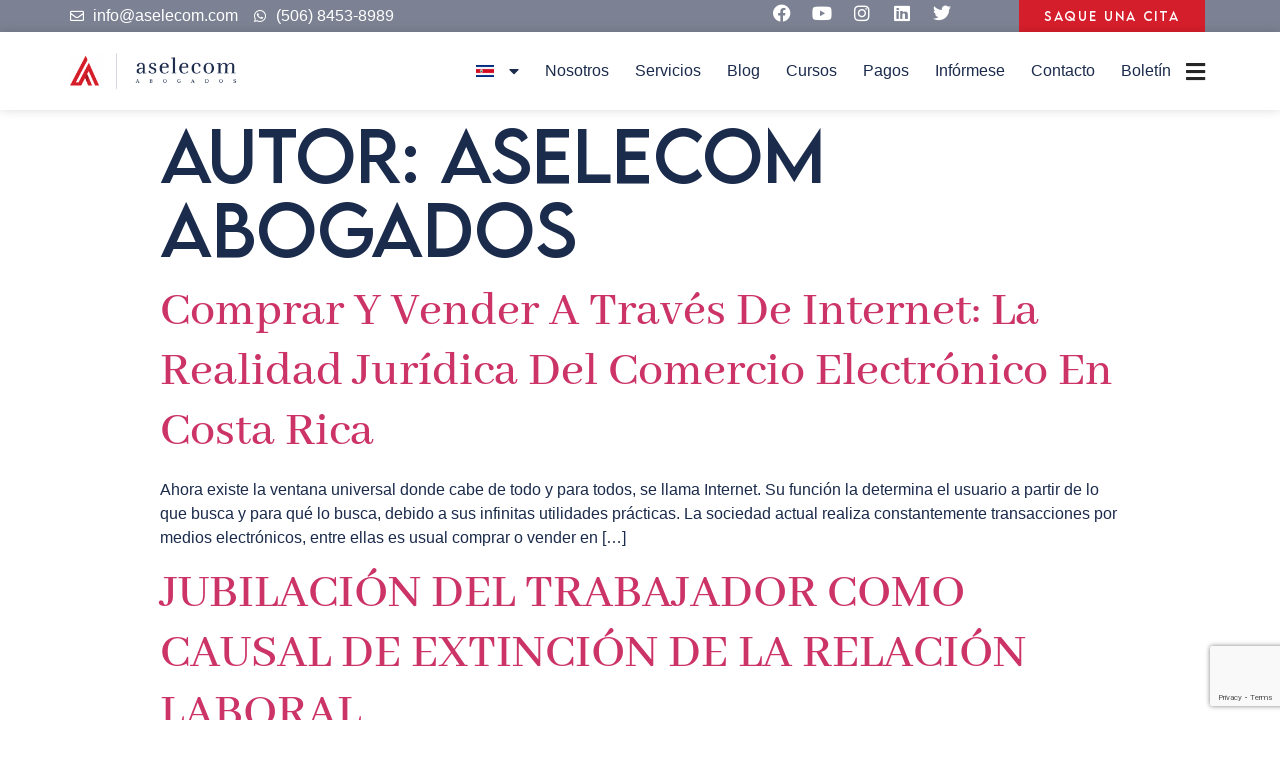

--- FILE ---
content_type: text/html; charset=UTF-8
request_url: https://aselecom.com/author/mercranet/page/2/
body_size: 20421
content:
<!doctype html>
<html lang="es-CR">
<head>
	<meta charset="UTF-8">
		<meta name="viewport" content="width=device-width, initial-scale=1">
	<link rel="profile" href="http://gmpg.org/xfn/11">
	<!-- Google tag (gtag.js) -->
	<script async src="https://www.googletagmanager.com/gtag/js?id=G-WYTHSJH3RV">
	</script>
	<script>
		window.dataLayer = window.dataLayer || [];
		function gtag(){dataLayer.push(arguments);}
		gtag('js', new Date());
		gtag('config', 'G-WYTHSJH3RV');
	</script>
	<meta name='robots' content='index, follow, max-image-preview:large, max-snippet:-1, max-video-preview:-1' />

	<!-- This site is optimized with the Yoast SEO plugin v25.2 - https://yoast.com/wordpress/plugins/seo/ -->
	<title>Aselecom Abogados, Author at Aselecom Abogados - Página 2 de 2</title>
	<link rel="canonical" href="https://aselecom.com/author/mercranet/page/2/" />
	<link rel="prev" href="https://aselecom.com/author/mercranet/" />
	<meta property="og:locale" content="es_ES" />
	<meta property="og:type" content="profile" />
	<meta property="og:title" content="Aselecom Abogados, Author at Aselecom Abogados - Página 2 de 2" />
	<meta property="og:url" content="https://aselecom.com/author/mercranet/" />
	<meta property="og:site_name" content="Aselecom Abogados" />
	<meta property="og:image" content="https://secure.gravatar.com/avatar/d2f5097c8d9107fb6be19a54b20df109?s=500&d=mm&r=g" />
	<meta name="twitter:card" content="summary_large_image" />
	<script type="application/ld+json" class="yoast-schema-graph">{"@context":"https://schema.org","@graph":[{"@type":"ProfilePage","@id":"https://aselecom.com/author/mercranet/","url":"https://aselecom.com/author/mercranet/page/2/","name":"Aselecom Abogados, Author at Aselecom Abogados - Página 2 de 2","isPartOf":{"@id":"https://aselecom.com/en/#website"},"breadcrumb":{"@id":"https://aselecom.com/author/mercranet/page/2/#breadcrumb"},"inLanguage":"es-CR","potentialAction":[{"@type":"ReadAction","target":["https://aselecom.com/author/mercranet/page/2/"]}]},{"@type":"BreadcrumbList","@id":"https://aselecom.com/author/mercranet/page/2/#breadcrumb","itemListElement":[{"@type":"ListItem","position":1,"name":"Home","item":"https://aselecom.com/"},{"@type":"ListItem","position":2,"name":"Archives for Aselecom Abogados"}]},{"@type":"WebSite","@id":"https://aselecom.com/en/#website","url":"https://aselecom.com/en/","name":"Aselecom Abogados","description":"LEGALMENTE... Sí podemos","potentialAction":[{"@type":"SearchAction","target":{"@type":"EntryPoint","urlTemplate":"https://aselecom.com/en/?s={search_term_string}"},"query-input":{"@type":"PropertyValueSpecification","valueRequired":true,"valueName":"search_term_string"}}],"inLanguage":"es-CR"},{"@type":"Person","@id":"https://aselecom.com/en/#/schema/person/65f3ee55ee601df7cba0cca224e13e2c","name":"Aselecom Abogados","image":{"@type":"ImageObject","inLanguage":"es-CR","@id":"https://aselecom.com/en/#/schema/person/image/","url":"https://secure.gravatar.com/avatar/73beaad7e67799160b7888f5094742a9882727cc0ba15858a2552291a8ef7879?s=96&d=mm&r=g","contentUrl":"https://secure.gravatar.com/avatar/73beaad7e67799160b7888f5094742a9882727cc0ba15858a2552291a8ef7879?s=96&d=mm&r=g","caption":"Aselecom Abogados"},"mainEntityOfPage":{"@id":"https://aselecom.com/author/mercranet/"}}]}</script>
	<!-- / Yoast SEO plugin. -->


<style id='wp-img-auto-sizes-contain-inline-css' type='text/css'>
img:is([sizes=auto i],[sizes^="auto," i]){contain-intrinsic-size:3000px 1500px}
/*# sourceURL=wp-img-auto-sizes-contain-inline-css */
</style>
<link rel='stylesheet' id='sby_styles-css' href='https://aselecom.com/wp-content/plugins/feeds-for-youtube/css/sb-youtube-free.min.css?ver=2.4.0' type='text/css' media='all' />
<link rel='stylesheet' id='hfe-widgets-style-css' href='https://aselecom.com/wp-content/plugins/header-footer-elementor/inc/widgets-css/frontend.css?ver=2.4.0' type='text/css' media='all' />
<style id='wp-emoji-styles-inline-css' type='text/css'>

	img.wp-smiley, img.emoji {
		display: inline !important;
		border: none !important;
		box-shadow: none !important;
		height: 1em !important;
		width: 1em !important;
		margin: 0 0.07em !important;
		vertical-align: -0.1em !important;
		background: none !important;
		padding: 0 !important;
	}
/*# sourceURL=wp-emoji-styles-inline-css */
</style>
<link rel='stylesheet' id='wp-block-library-css' href='https://aselecom.com/wp-includes/css/dist/block-library/style.min.css?ver=6.9' type='text/css' media='all' />
<style id='global-styles-inline-css' type='text/css'>
:root{--wp--preset--aspect-ratio--square: 1;--wp--preset--aspect-ratio--4-3: 4/3;--wp--preset--aspect-ratio--3-4: 3/4;--wp--preset--aspect-ratio--3-2: 3/2;--wp--preset--aspect-ratio--2-3: 2/3;--wp--preset--aspect-ratio--16-9: 16/9;--wp--preset--aspect-ratio--9-16: 9/16;--wp--preset--color--black: #000000;--wp--preset--color--cyan-bluish-gray: #abb8c3;--wp--preset--color--white: #ffffff;--wp--preset--color--pale-pink: #f78da7;--wp--preset--color--vivid-red: #cf2e2e;--wp--preset--color--luminous-vivid-orange: #ff6900;--wp--preset--color--luminous-vivid-amber: #fcb900;--wp--preset--color--light-green-cyan: #7bdcb5;--wp--preset--color--vivid-green-cyan: #00d084;--wp--preset--color--pale-cyan-blue: #8ed1fc;--wp--preset--color--vivid-cyan-blue: #0693e3;--wp--preset--color--vivid-purple: #9b51e0;--wp--preset--gradient--vivid-cyan-blue-to-vivid-purple: linear-gradient(135deg,rgb(6,147,227) 0%,rgb(155,81,224) 100%);--wp--preset--gradient--light-green-cyan-to-vivid-green-cyan: linear-gradient(135deg,rgb(122,220,180) 0%,rgb(0,208,130) 100%);--wp--preset--gradient--luminous-vivid-amber-to-luminous-vivid-orange: linear-gradient(135deg,rgb(252,185,0) 0%,rgb(255,105,0) 100%);--wp--preset--gradient--luminous-vivid-orange-to-vivid-red: linear-gradient(135deg,rgb(255,105,0) 0%,rgb(207,46,46) 100%);--wp--preset--gradient--very-light-gray-to-cyan-bluish-gray: linear-gradient(135deg,rgb(238,238,238) 0%,rgb(169,184,195) 100%);--wp--preset--gradient--cool-to-warm-spectrum: linear-gradient(135deg,rgb(74,234,220) 0%,rgb(151,120,209) 20%,rgb(207,42,186) 40%,rgb(238,44,130) 60%,rgb(251,105,98) 80%,rgb(254,248,76) 100%);--wp--preset--gradient--blush-light-purple: linear-gradient(135deg,rgb(255,206,236) 0%,rgb(152,150,240) 100%);--wp--preset--gradient--blush-bordeaux: linear-gradient(135deg,rgb(254,205,165) 0%,rgb(254,45,45) 50%,rgb(107,0,62) 100%);--wp--preset--gradient--luminous-dusk: linear-gradient(135deg,rgb(255,203,112) 0%,rgb(199,81,192) 50%,rgb(65,88,208) 100%);--wp--preset--gradient--pale-ocean: linear-gradient(135deg,rgb(255,245,203) 0%,rgb(182,227,212) 50%,rgb(51,167,181) 100%);--wp--preset--gradient--electric-grass: linear-gradient(135deg,rgb(202,248,128) 0%,rgb(113,206,126) 100%);--wp--preset--gradient--midnight: linear-gradient(135deg,rgb(2,3,129) 0%,rgb(40,116,252) 100%);--wp--preset--font-size--small: 13px;--wp--preset--font-size--medium: 20px;--wp--preset--font-size--large: 36px;--wp--preset--font-size--x-large: 42px;--wp--preset--spacing--20: 0.44rem;--wp--preset--spacing--30: 0.67rem;--wp--preset--spacing--40: 1rem;--wp--preset--spacing--50: 1.5rem;--wp--preset--spacing--60: 2.25rem;--wp--preset--spacing--70: 3.38rem;--wp--preset--spacing--80: 5.06rem;--wp--preset--shadow--natural: 6px 6px 9px rgba(0, 0, 0, 0.2);--wp--preset--shadow--deep: 12px 12px 50px rgba(0, 0, 0, 0.4);--wp--preset--shadow--sharp: 6px 6px 0px rgba(0, 0, 0, 0.2);--wp--preset--shadow--outlined: 6px 6px 0px -3px rgb(255, 255, 255), 6px 6px rgb(0, 0, 0);--wp--preset--shadow--crisp: 6px 6px 0px rgb(0, 0, 0);}:where(.is-layout-flex){gap: 0.5em;}:where(.is-layout-grid){gap: 0.5em;}body .is-layout-flex{display: flex;}.is-layout-flex{flex-wrap: wrap;align-items: center;}.is-layout-flex > :is(*, div){margin: 0;}body .is-layout-grid{display: grid;}.is-layout-grid > :is(*, div){margin: 0;}:where(.wp-block-columns.is-layout-flex){gap: 2em;}:where(.wp-block-columns.is-layout-grid){gap: 2em;}:where(.wp-block-post-template.is-layout-flex){gap: 1.25em;}:where(.wp-block-post-template.is-layout-grid){gap: 1.25em;}.has-black-color{color: var(--wp--preset--color--black) !important;}.has-cyan-bluish-gray-color{color: var(--wp--preset--color--cyan-bluish-gray) !important;}.has-white-color{color: var(--wp--preset--color--white) !important;}.has-pale-pink-color{color: var(--wp--preset--color--pale-pink) !important;}.has-vivid-red-color{color: var(--wp--preset--color--vivid-red) !important;}.has-luminous-vivid-orange-color{color: var(--wp--preset--color--luminous-vivid-orange) !important;}.has-luminous-vivid-amber-color{color: var(--wp--preset--color--luminous-vivid-amber) !important;}.has-light-green-cyan-color{color: var(--wp--preset--color--light-green-cyan) !important;}.has-vivid-green-cyan-color{color: var(--wp--preset--color--vivid-green-cyan) !important;}.has-pale-cyan-blue-color{color: var(--wp--preset--color--pale-cyan-blue) !important;}.has-vivid-cyan-blue-color{color: var(--wp--preset--color--vivid-cyan-blue) !important;}.has-vivid-purple-color{color: var(--wp--preset--color--vivid-purple) !important;}.has-black-background-color{background-color: var(--wp--preset--color--black) !important;}.has-cyan-bluish-gray-background-color{background-color: var(--wp--preset--color--cyan-bluish-gray) !important;}.has-white-background-color{background-color: var(--wp--preset--color--white) !important;}.has-pale-pink-background-color{background-color: var(--wp--preset--color--pale-pink) !important;}.has-vivid-red-background-color{background-color: var(--wp--preset--color--vivid-red) !important;}.has-luminous-vivid-orange-background-color{background-color: var(--wp--preset--color--luminous-vivid-orange) !important;}.has-luminous-vivid-amber-background-color{background-color: var(--wp--preset--color--luminous-vivid-amber) !important;}.has-light-green-cyan-background-color{background-color: var(--wp--preset--color--light-green-cyan) !important;}.has-vivid-green-cyan-background-color{background-color: var(--wp--preset--color--vivid-green-cyan) !important;}.has-pale-cyan-blue-background-color{background-color: var(--wp--preset--color--pale-cyan-blue) !important;}.has-vivid-cyan-blue-background-color{background-color: var(--wp--preset--color--vivid-cyan-blue) !important;}.has-vivid-purple-background-color{background-color: var(--wp--preset--color--vivid-purple) !important;}.has-black-border-color{border-color: var(--wp--preset--color--black) !important;}.has-cyan-bluish-gray-border-color{border-color: var(--wp--preset--color--cyan-bluish-gray) !important;}.has-white-border-color{border-color: var(--wp--preset--color--white) !important;}.has-pale-pink-border-color{border-color: var(--wp--preset--color--pale-pink) !important;}.has-vivid-red-border-color{border-color: var(--wp--preset--color--vivid-red) !important;}.has-luminous-vivid-orange-border-color{border-color: var(--wp--preset--color--luminous-vivid-orange) !important;}.has-luminous-vivid-amber-border-color{border-color: var(--wp--preset--color--luminous-vivid-amber) !important;}.has-light-green-cyan-border-color{border-color: var(--wp--preset--color--light-green-cyan) !important;}.has-vivid-green-cyan-border-color{border-color: var(--wp--preset--color--vivid-green-cyan) !important;}.has-pale-cyan-blue-border-color{border-color: var(--wp--preset--color--pale-cyan-blue) !important;}.has-vivid-cyan-blue-border-color{border-color: var(--wp--preset--color--vivid-cyan-blue) !important;}.has-vivid-purple-border-color{border-color: var(--wp--preset--color--vivid-purple) !important;}.has-vivid-cyan-blue-to-vivid-purple-gradient-background{background: var(--wp--preset--gradient--vivid-cyan-blue-to-vivid-purple) !important;}.has-light-green-cyan-to-vivid-green-cyan-gradient-background{background: var(--wp--preset--gradient--light-green-cyan-to-vivid-green-cyan) !important;}.has-luminous-vivid-amber-to-luminous-vivid-orange-gradient-background{background: var(--wp--preset--gradient--luminous-vivid-amber-to-luminous-vivid-orange) !important;}.has-luminous-vivid-orange-to-vivid-red-gradient-background{background: var(--wp--preset--gradient--luminous-vivid-orange-to-vivid-red) !important;}.has-very-light-gray-to-cyan-bluish-gray-gradient-background{background: var(--wp--preset--gradient--very-light-gray-to-cyan-bluish-gray) !important;}.has-cool-to-warm-spectrum-gradient-background{background: var(--wp--preset--gradient--cool-to-warm-spectrum) !important;}.has-blush-light-purple-gradient-background{background: var(--wp--preset--gradient--blush-light-purple) !important;}.has-blush-bordeaux-gradient-background{background: var(--wp--preset--gradient--blush-bordeaux) !important;}.has-luminous-dusk-gradient-background{background: var(--wp--preset--gradient--luminous-dusk) !important;}.has-pale-ocean-gradient-background{background: var(--wp--preset--gradient--pale-ocean) !important;}.has-electric-grass-gradient-background{background: var(--wp--preset--gradient--electric-grass) !important;}.has-midnight-gradient-background{background: var(--wp--preset--gradient--midnight) !important;}.has-small-font-size{font-size: var(--wp--preset--font-size--small) !important;}.has-medium-font-size{font-size: var(--wp--preset--font-size--medium) !important;}.has-large-font-size{font-size: var(--wp--preset--font-size--large) !important;}.has-x-large-font-size{font-size: var(--wp--preset--font-size--x-large) !important;}
/*# sourceURL=global-styles-inline-css */
</style>

<style id='classic-theme-styles-inline-css' type='text/css'>
/*! This file is auto-generated */
.wp-block-button__link{color:#fff;background-color:#32373c;border-radius:9999px;box-shadow:none;text-decoration:none;padding:calc(.667em + 2px) calc(1.333em + 2px);font-size:1.125em}.wp-block-file__button{background:#32373c;color:#fff;text-decoration:none}
/*# sourceURL=/wp-includes/css/classic-themes.min.css */
</style>
<link rel='stylesheet' id='awsm-team-css-css' href='https://aselecom.com/wp-content/plugins/awsm-team-pro/css/team.min.css?ver=1.9.2' type='text/css' media='all' />
<link rel='stylesheet' id='trp-language-switcher-style-css' href='https://aselecom.com/wp-content/plugins/translatepress-multilingual/assets/css/trp-language-switcher.css?ver=2.9.17' type='text/css' media='all' />
<link rel='stylesheet' id='hfe-style-css' href='https://aselecom.com/wp-content/plugins/header-footer-elementor/assets/css/header-footer-elementor.css?ver=2.4.0' type='text/css' media='all' />
<link rel='stylesheet' id='elementor-icons-css' href='https://aselecom.com/wp-content/plugins/elementor/assets/lib/eicons/css/elementor-icons.min.css?ver=5.40.0' type='text/css' media='all' />
<link rel='stylesheet' id='elementor-frontend-css' href='https://aselecom.com/wp-content/plugins/elementor/assets/css/frontend.min.css?ver=3.29.2' type='text/css' media='all' />
<link rel='stylesheet' id='elementor-post-127-css' href='https://aselecom.com/wp-content/uploads/elementor/css/post-127.css?ver=1749308337' type='text/css' media='all' />
<link rel='stylesheet' id='sby-styles-css' href='https://aselecom.com/wp-content/plugins/feeds-for-youtube/css/sb-youtube-free.min.css?ver=2.4.0' type='text/css' media='all' />
<link rel='stylesheet' id='hello-elementor-css' href='https://aselecom.com/wp-content/themes/hello-elementor/style.min.css?ver=2.3.1' type='text/css' media='all' />
<link rel='stylesheet' id='hello-elementor-theme-style-css' href='https://aselecom.com/wp-content/themes/hello-elementor/theme.min.css?ver=2.3.1' type='text/css' media='all' />
<link rel='stylesheet' id='widget-icon-list-css' href='https://aselecom.com/wp-content/plugins/elementor/assets/css/widget-icon-list.min.css?ver=3.29.2' type='text/css' media='all' />
<link rel='stylesheet' id='widget-social-icons-css' href='https://aselecom.com/wp-content/plugins/elementor/assets/css/widget-social-icons.min.css?ver=3.29.2' type='text/css' media='all' />
<link rel='stylesheet' id='e-apple-webkit-css' href='https://aselecom.com/wp-content/plugins/elementor/assets/css/conditionals/apple-webkit.min.css?ver=3.29.2' type='text/css' media='all' />
<link rel='stylesheet' id='widget-image-css' href='https://aselecom.com/wp-content/plugins/elementor/assets/css/widget-image.min.css?ver=3.29.2' type='text/css' media='all' />
<link rel='stylesheet' id='widget-nav-menu-css' href='https://aselecom.com/wp-content/plugins/elementor-pro/assets/css/widget-nav-menu.min.css?ver=3.29.2' type='text/css' media='all' />
<link rel='stylesheet' id='e-sticky-css' href='https://aselecom.com/wp-content/plugins/elementor-pro/assets/css/modules/sticky.min.css?ver=3.29.2' type='text/css' media='all' />
<link rel='stylesheet' id='widget-heading-css' href='https://aselecom.com/wp-content/plugins/elementor/assets/css/widget-heading.min.css?ver=3.29.2' type='text/css' media='all' />
<link rel='stylesheet' id='widget-spacer-css' href='https://aselecom.com/wp-content/plugins/elementor/assets/css/widget-spacer.min.css?ver=3.29.2' type='text/css' media='all' />
<link rel='stylesheet' id='widget-form-css' href='https://aselecom.com/wp-content/plugins/elementor-pro/assets/css/widget-form.min.css?ver=3.29.2' type='text/css' media='all' />
<link rel='stylesheet' id='e-animation-slideInUp-css' href='https://aselecom.com/wp-content/plugins/elementor/assets/lib/animations/styles/slideInUp.min.css?ver=3.29.2' type='text/css' media='all' />
<link rel='stylesheet' id='e-animation-fadeIn-css' href='https://aselecom.com/wp-content/plugins/elementor/assets/lib/animations/styles/fadeIn.min.css?ver=3.29.2' type='text/css' media='all' />
<link rel='stylesheet' id='e-popup-css' href='https://aselecom.com/wp-content/plugins/elementor-pro/assets/css/conditionals/popup.min.css?ver=3.29.2' type='text/css' media='all' />
<link rel='stylesheet' id='widget-social-css' href='https://aselecom.com/wp-content/plugins/elementor-pro/assets/css/widget-social.min.css?ver=3.29.2' type='text/css' media='all' />
<link rel='stylesheet' id='e-animation-grow-css' href='https://aselecom.com/wp-content/plugins/elementor/assets/lib/animations/styles/e-animation-grow.min.css?ver=3.29.2' type='text/css' media='all' />
<link rel='stylesheet' id='e-animation-slideInRight-css' href='https://aselecom.com/wp-content/plugins/elementor/assets/lib/animations/styles/slideInRight.min.css?ver=3.29.2' type='text/css' media='all' />
<link rel='stylesheet' id='elementor-post-275-css' href='https://aselecom.com/wp-content/uploads/elementor/css/post-275.css?ver=1749308338' type='text/css' media='all' />
<link rel='stylesheet' id='elementor-post-280-css' href='https://aselecom.com/wp-content/uploads/elementor/css/post-280.css?ver=1757624729' type='text/css' media='all' />
<link rel='stylesheet' id='elementor-post-521-css' href='https://aselecom.com/wp-content/uploads/elementor/css/post-521.css?ver=1749308338' type='text/css' media='all' />
<link rel='stylesheet' id='elementor-post-466-css' href='https://aselecom.com/wp-content/uploads/elementor/css/post-466.css?ver=1749308338' type='text/css' media='all' />
<style id='akismet-widget-style-inline-css' type='text/css'>

			.a-stats {
				--akismet-color-mid-green: #357b49;
				--akismet-color-white: #fff;
				--akismet-color-light-grey: #f6f7f7;

				max-width: 350px;
				width: auto;
			}

			.a-stats * {
				all: unset;
				box-sizing: border-box;
			}

			.a-stats strong {
				font-weight: 600;
			}

			.a-stats a.a-stats__link,
			.a-stats a.a-stats__link:visited,
			.a-stats a.a-stats__link:active {
				background: var(--akismet-color-mid-green);
				border: none;
				box-shadow: none;
				border-radius: 8px;
				color: var(--akismet-color-white);
				cursor: pointer;
				display: block;
				font-family: -apple-system, BlinkMacSystemFont, 'Segoe UI', 'Roboto', 'Oxygen-Sans', 'Ubuntu', 'Cantarell', 'Helvetica Neue', sans-serif;
				font-weight: 500;
				padding: 12px;
				text-align: center;
				text-decoration: none;
				transition: all 0.2s ease;
			}

			/* Extra specificity to deal with TwentyTwentyOne focus style */
			.widget .a-stats a.a-stats__link:focus {
				background: var(--akismet-color-mid-green);
				color: var(--akismet-color-white);
				text-decoration: none;
			}

			.a-stats a.a-stats__link:hover {
				filter: brightness(110%);
				box-shadow: 0 4px 12px rgba(0, 0, 0, 0.06), 0 0 2px rgba(0, 0, 0, 0.16);
			}

			.a-stats .count {
				color: var(--akismet-color-white);
				display: block;
				font-size: 1.5em;
				line-height: 1.4;
				padding: 0 13px;
				white-space: nowrap;
			}
		
/*# sourceURL=akismet-widget-style-inline-css */
</style>
<link rel='stylesheet' id='hfe-elementor-icons-css' href='https://aselecom.com/wp-content/plugins/elementor/assets/lib/eicons/css/elementor-icons.min.css?ver=5.34.0' type='text/css' media='all' />
<link rel='stylesheet' id='hfe-icons-list-css' href='https://aselecom.com/wp-content/plugins/elementor/assets/css/widget-icon-list.min.css?ver=3.24.3' type='text/css' media='all' />
<link rel='stylesheet' id='hfe-social-icons-css' href='https://aselecom.com/wp-content/plugins/elementor/assets/css/widget-social-icons.min.css?ver=3.24.0' type='text/css' media='all' />
<link rel='stylesheet' id='hfe-social-share-icons-brands-css' href='https://aselecom.com/wp-content/plugins/elementor/assets/lib/font-awesome/css/brands.css?ver=5.15.3' type='text/css' media='all' />
<link rel='stylesheet' id='hfe-social-share-icons-fontawesome-css' href='https://aselecom.com/wp-content/plugins/elementor/assets/lib/font-awesome/css/fontawesome.css?ver=5.15.3' type='text/css' media='all' />
<link rel='stylesheet' id='hfe-nav-menu-icons-css' href='https://aselecom.com/wp-content/plugins/elementor/assets/lib/font-awesome/css/solid.css?ver=5.15.3' type='text/css' media='all' />
<link rel='stylesheet' id='hfe-widget-blockquote-css' href='https://aselecom.com/wp-content/plugins/elementor-pro/assets/css/widget-blockquote.min.css?ver=3.25.0' type='text/css' media='all' />
<link rel='stylesheet' id='hfe-mega-menu-css' href='https://aselecom.com/wp-content/plugins/elementor-pro/assets/css/widget-mega-menu.min.css?ver=3.26.2' type='text/css' media='all' />
<link rel='stylesheet' id='hfe-nav-menu-widget-css' href='https://aselecom.com/wp-content/plugins/elementor-pro/assets/css/widget-nav-menu.min.css?ver=3.26.0' type='text/css' media='all' />
<link rel='stylesheet' id='elementor-gf-local-abhayalibre-css' href='https://aselecom.com/wp-content/uploads/elementor/google-fonts/css/abhayalibre.css?ver=1749307964' type='text/css' media='all' />
<link rel='stylesheet' id='elementor-icons-shared-0-css' href='https://aselecom.com/wp-content/plugins/elementor/assets/lib/font-awesome/css/fontawesome.min.css?ver=5.15.3' type='text/css' media='all' />
<link rel='stylesheet' id='elementor-icons-fa-regular-css' href='https://aselecom.com/wp-content/plugins/elementor/assets/lib/font-awesome/css/regular.min.css?ver=5.15.3' type='text/css' media='all' />
<link rel='stylesheet' id='elementor-icons-fa-brands-css' href='https://aselecom.com/wp-content/plugins/elementor/assets/lib/font-awesome/css/brands.min.css?ver=5.15.3' type='text/css' media='all' />
<link rel='stylesheet' id='elementor-icons-fa-solid-css' href='https://aselecom.com/wp-content/plugins/elementor/assets/lib/font-awesome/css/solid.min.css?ver=5.15.3' type='text/css' media='all' />
<script type="text/javascript" src="https://aselecom.com/wp-includes/js/jquery/jquery.min.js?ver=3.7.1" id="jquery-core-js"></script>
<script type="text/javascript" src="https://aselecom.com/wp-includes/js/jquery/jquery-migrate.min.js?ver=3.4.1" id="jquery-migrate-js"></script>
<script type="text/javascript" id="jquery-js-after">
/* <![CDATA[ */
!function($){"use strict";$(document).ready(function(){$(this).scrollTop()>100&&$(".hfe-scroll-to-top-wrap").removeClass("hfe-scroll-to-top-hide"),$(window).scroll(function(){$(this).scrollTop()<100?$(".hfe-scroll-to-top-wrap").fadeOut(300):$(".hfe-scroll-to-top-wrap").fadeIn(300)}),$(".hfe-scroll-to-top-wrap").on("click",function(){$("html, body").animate({scrollTop:0},300);return!1})})}(jQuery);
!function($){'use strict';$(document).ready(function(){var bar=$('.hfe-reading-progress-bar');if(!bar.length)return;$(window).on('scroll',function(){var s=$(window).scrollTop(),d=$(document).height()-$(window).height(),p=d? s/d*100:0;bar.css('width',p+'%')});});}(jQuery);
//# sourceURL=jquery-js-after
/* ]]> */
</script>
<link rel="https://api.w.org/" href="https://aselecom.com/wp-json/" /><link rel="alternate" title="JSON" type="application/json" href="https://aselecom.com/wp-json/wp/v2/users/5" /><link rel="EditURI" type="application/rsd+xml" title="RSD" href="https://aselecom.com/xmlrpc.php?rsd" />
<style type="text/css" media="screen">
.qpp-style.Paypal {width:280px;max-width:100%; }.qpp-style.Paypal #plain {border:1px solid #415063;}.qpp-style.Paypal input[type=text], .qpp-style.Paypal textarea, .qpp-style.Paypal select, .qpp-style.Paypal #submit, .qpp-style.Paypal #couponsubmit {border-radius:0;}.qpp-style.Paypal h2 {font-size: 1.6em; color: #465069;}.qpp-style.Paypal p, .qpp-style.Paypal .qpp-p-style, .qpp-style.Paypal li {margin:4px 0 4px 0;padding:0;font-family: arial, sans-serif; font-size: 1em;color: #465069;line-height:100%;;}.qpp-style.Paypal input[type=text], .qpp-style.Paypal textarea {border: 1px solid #415063;font-family: arial, sans-serif; font-size: 1em; color: #465069;;height:auto;line-height:normal; margin: 2px 0 3px 0;padding: 6px;;}.qpp-style.Paypal select {border: 1px solid #415063;font-family: arial, sans-serif; font-size: inherit; color: #465069;;height:auto;line-height:normal;}.qpp-style.Paypal select option {color: #465069;}.qpp-style.Paypal .qppcontainer input + label, .qpp-style.Paypal .qppcontainer textarea + label {font-family: arial, sans-serif; font-size: 1em; color: #465069;}.qpp-style.Paypal input[type=text].required, .qpp-style.Paypal textarea.required {border: 1px solid #00C618;}.qpp-style.Paypal div {background:#FFF;}.qpp-style.Paypal p.submit {text-align:left;}
.qpp-style.Paypal #submitimage {width:100%;height:auto;overflow:hidden;}
.qpp-style.Paypal #submit, .qpp-style.Paypal #submitimage {width:100%;color:#FFF;background:#343838;border:1px solid #415063;font-family: arial, sans-serif;font-size: inherit;text-align:center;}.qpp-style.Paypal #submit:hover {background:#888888;}.qpp-style.Paypal #couponsubmit, .qpp-style.Paypal #couponsubmit:hover{width:100%;color:#FFF;background:#1f8416;border:1px solid #415063;font-family: arial, sans-serif;font-size: inherit;margin: 3px 0px 7px;padding: 6px;text-align:center;}.qpp-style.Paypal input#qpptotal {color:#465069;font-weight:bold;font-size:inherit;padding: 0;margin-left:3px;border:none;background:#FFF}.qpp-style.default {width:280px;max-width:100%; }.qpp-style.default #plain {border:1px solid #415063;}.qpp-style.default input[type=text], .qpp-style.default textarea, .qpp-style.default select, .qpp-style.default #submit, .qpp-style.default #couponsubmit {border-radius:0;}.qpp-style.default h2 {font-size: 1.6em; color: #465069;}.qpp-style.default p, .qpp-style.default .qpp-p-style, .qpp-style.default li {margin:4px 0 4px 0;padding:0;font-family: arial, sans-serif; font-size: 1em;color: #465069;line-height:100%;;}.qpp-style.default input[type=text], .qpp-style.default textarea {border: 1px solid #415063;font-family: arial, sans-serif; font-size: 1em; color: #465069;;height:auto;line-height:normal; margin: 2px 0 3px 0;padding: 6px;;}.qpp-style.default select {border: 1px solid #415063;font-family: arial, sans-serif; font-size: inherit; color: #465069;;height:auto;line-height:normal;}.qpp-style.default select option {color: #465069;}.qpp-style.default .qppcontainer input + label, .qpp-style.default .qppcontainer textarea + label {font-family: arial, sans-serif; font-size: 1em; color: #465069;}.qpp-style.default input[type=text].required, .qpp-style.default textarea.required {border: 1px solid #00C618;}.qpp-style.default div {background:#FFF;}.qpp-style.default p.submit {text-align:left;}
.qpp-style.default #submitimage {width:100%;height:auto;overflow:hidden;}
.qpp-style.default #submit, .qpp-style.default #submitimage {width:100%;color:#FFF;background:#343838;border:1px solid #415063;font-family: arial, sans-serif;font-size: inherit;text-align:center;}.qpp-style.default #submit:hover {background:#888888;}.qpp-style.default #couponsubmit, .qpp-style.default #couponsubmit:hover{width:100%;color:#FFF;background:#1f8416;border:1px solid #415063;font-family: arial, sans-serif;font-size: inherit;margin: 3px 0px 7px;padding: 6px;text-align:center;}.qpp-style.default input#qpptotal {color:#465069;font-weight:bold;font-size:inherit;padding: 0;margin-left:3px;border:none;background:#FFF}
</style>            <script type="text/javascript"><!--
                                function powerpress_pinw(pinw_url){window.open(pinw_url, 'PowerPressPlayer','toolbar=0,status=0,resizable=1,width=460,height=320');	return false;}
                //-->

                // tabnab protection
                window.addEventListener('load', function () {
                    // make all links have rel="noopener noreferrer"
                    document.querySelectorAll('a[target="_blank"]').forEach(link => {
                        link.setAttribute('rel', 'noopener noreferrer');
                    });
                });
            </script>
            <link rel="alternate" hreflang="es-CR" href="https://aselecom.com/author/mercranet/page/2/"/>
<link rel="alternate" hreflang="en-US" href="https://aselecom.com/en/author/mercranet/page/2/"/>
<link rel="alternate" hreflang="es" href="https://aselecom.com/author/mercranet/page/2/"/>
<link rel="alternate" hreflang="en" href="https://aselecom.com/en/author/mercranet/page/2/"/>
<!-- YouTube Feeds CSS -->
<style type="text/css">
.sby_load_btn { padding: 20px 40px 20px 40px !important; background-color: #262626; font-family: \"Lemon Milk\", Sans-serif !important; font-size: 12px !important; letter-spacing: 2px !important; border-radius: 0px !important; transition: all .3s; } .sby_follow_btn.sby_custom a { font-family: \"Lemon Milk\", Sans-serif !important; background-color: #D51E2B !important; font-size: 12px !important; letter-spacing: 2px !important; border-radius: 0px !important; transition: all .3s; padding: 20px 40px 20px 40px !important; }
</style>
		<script>
			document.documentElement.className = document.documentElement.className.replace('no-js', 'js');
		</script>
				<style>
			.no-js img.lazyload {
				display: none;
			}

			figure.wp-block-image img.lazyloading {
				min-width: 150px;
			}

						.lazyload, .lazyloading {
				opacity: 0;
			}

			.lazyloaded {
				opacity: 1;
				transition: opacity 400ms;
				transition-delay: 0ms;
			}

					</style>
		<style>.mc4wp-checkbox-contact-form-7{clear:both;width:auto;display:block;position:static}.mc4wp-checkbox-contact-form-7 input{float:none;vertical-align:middle;-webkit-appearance:checkbox;width:auto;max-width:21px;margin:0 6px 0 0;padding:0;position:static;display:inline-block!important}.mc4wp-checkbox-contact-form-7 label{float:none;cursor:pointer;width:auto;margin:0 0 16px;display:block;position:static}</style><meta name="generator" content="Elementor 3.29.2; features: additional_custom_breakpoints, e_local_google_fonts; settings: css_print_method-external, google_font-enabled, font_display-auto">
			<style>
				.e-con.e-parent:nth-of-type(n+4):not(.e-lazyloaded):not(.e-no-lazyload),
				.e-con.e-parent:nth-of-type(n+4):not(.e-lazyloaded):not(.e-no-lazyload) * {
					background-image: none !important;
				}
				@media screen and (max-height: 1024px) {
					.e-con.e-parent:nth-of-type(n+3):not(.e-lazyloaded):not(.e-no-lazyload),
					.e-con.e-parent:nth-of-type(n+3):not(.e-lazyloaded):not(.e-no-lazyload) * {
						background-image: none !important;
					}
				}
				@media screen and (max-height: 640px) {
					.e-con.e-parent:nth-of-type(n+2):not(.e-lazyloaded):not(.e-no-lazyload),
					.e-con.e-parent:nth-of-type(n+2):not(.e-lazyloaded):not(.e-no-lazyload) * {
						background-image: none !important;
					}
				}
			</style>
			<link rel="icon" href="https://aselecom.com/wp-content/uploads/2021/06/isotipo-rojo-1-150x150.png" sizes="32x32" />
<link rel="icon" href="https://aselecom.com/wp-content/uploads/2021/06/isotipo-rojo-1-499x500.png" sizes="192x192" />
<link rel="apple-touch-icon" href="https://aselecom.com/wp-content/uploads/2021/06/isotipo-rojo-1-499x500.png" />
<meta name="msapplication-TileImage" content="https://aselecom.com/wp-content/uploads/2021/06/isotipo-rojo-1-499x500.png" />
		<style type="text/css" id="wp-custom-css">
			

/** Start Block Kit CSS: 69-3-4f8cfb8a1a68ec007f2be7a02bdeadd9 **/

.envato-kit-66-menu .e--pointer-framed .elementor-item:before{
	border-radius:1px;
}

.envato-kit-66-subscription-form .elementor-form-fields-wrapper{
	position:relative;
}

.envato-kit-66-subscription-form .elementor-form-fields-wrapper .elementor-field-type-submit{
	position:static;
}

.envato-kit-66-subscription-form .elementor-form-fields-wrapper .elementor-field-type-submit button{
	position: absolute;
    top: 50%;
    right: 6px;
    transform: translate(0, -50%);
		-moz-transform: translate(0, -50%);
		-webmit-transform: translate(0, -50%);
}

.envato-kit-66-testi-slider .elementor-testimonial__footer{
	margin-top: -60px !important;
	z-index: 99;
  position: relative;
}

.envato-kit-66-featured-slider .elementor-slides .slick-prev{
	width:50px;
	height:50px;
	background-color:#ffffff !important;
	transform:rotate(45deg);
	-moz-transform:rotate(45deg);
	-webkit-transform:rotate(45deg);
	left:-25px !important;
	-webkit-box-shadow: 0px 1px 2px 1px rgba(0,0,0,0.32);
	-moz-box-shadow: 0px 1px 2px 1px rgba(0,0,0,0.32);
	box-shadow: 0px 1px 2px 1px rgba(0,0,0,0.32);
}

.envato-kit-66-featured-slider .elementor-slides .slick-prev:before{
	display:block;
	margin-top:0px;
	margin-left:0px;
	transform:rotate(-45deg);
	-moz-transform:rotate(-45deg);
	-webkit-transform:rotate(-45deg);
}

.envato-kit-66-featured-slider .elementor-slides .slick-next{
	width:50px;
	height:50px;
	background-color:#ffffff !important;
	transform:rotate(45deg);
	-moz-transform:rotate(45deg);
	-webkit-transform:rotate(45deg);
	right:-25px !important;
	-webkit-box-shadow: 0px 1px 2px 1px rgba(0,0,0,0.32);
	-moz-box-shadow: 0px 1px 2px 1px rgba(0,0,0,0.32);
	box-shadow: 0px 1px 2px 1px rgba(0,0,0,0.32);
}

.envato-kit-66-featured-slider .elementor-slides .slick-next:before{
	display:block;
	margin-top:-5px;
	margin-right:-5px;
	transform:rotate(-45deg);
	-moz-transform:rotate(-45deg);
	-webkit-transform:rotate(-45deg);
}

.envato-kit-66-orangetext{
	color:#f4511e;
}

.envato-kit-66-countdown .elementor-countdown-label{
	display:inline-block !important;
	border:2px solid rgba(255,255,255,0.2);
	padding:9px 20px;
}

/** End Block Kit CSS: 69-3-4f8cfb8a1a68ec007f2be7a02bdeadd9 **/



/** Start Block Kit CSS: 71-3-d415519effd9e11f35d2438c58ea7ebf **/

.envato-block__preview{overflow: visible;}

/** End Block Kit CSS: 71-3-d415519effd9e11f35d2438c58ea7ebf **/



/** Start Block Kit CSS: 141-3-1d55f1e76be9fb1a8d9de88accbe962f **/

.envato-kit-138-bracket .elementor-widget-container > *:before{
	content:"[";
	color:#ffab00;
	display:inline-block;
	margin-right:4px;
	line-height:1em;
	position:relative;
	top:-1px;
}

.envato-kit-138-bracket .elementor-widget-container > *:after{
	content:"]";
	color:#ffab00;
	display:inline-block;
	margin-left:4px;
	line-height:1em;
	position:relative;
	top:-1px;
}

/** End Block Kit CSS: 141-3-1d55f1e76be9fb1a8d9de88accbe962f **/

.awsm-personal-info span {
    font-family: "Lemon Milk",sans-serif;
font-style: normal; 
	font-weight: 300; 
}

.awsm-personal-info h3 {
    font-family: "Lemon Milk",sans-serif;
font-style: normal; 
	font-size: 16px !important; 
}

@media (max-width: 677px) {
.page-id-480 .mobile-team .awsm-grid-wrapper .awsm-grid>.awsm-grid-card {
    width: 50% !important;
}
	
	.awsm-filter-btn:first-child {
		display: none; 
	}
}

.logos-team .swiper-slide-image {
	width: 300px !important; 
}

::-webkit-validation-bubble-message { display: none; }		</style>
		<link rel='stylesheet' id='contact-form-7-css' href='https://aselecom.com/wp-content/plugins/contact-form-7/includes/css/styles.css?ver=6.0.6' type='text/css' media='all' />
<link rel='stylesheet' id='cf7-grid-layout-css' href='https://aselecom.com/wp-content/plugins/cf7-grid-layout/public/css/min/cf7-grid-layout-public.css?ver=4.15.8' type='text/css' media='all' />
<link rel='stylesheet' id='contactenos_copy-css-css' href='https://aselecom.com/wp-content/themes/hello-elementor/css/contactenos_copy.css' type='text/css' media='all' />
<link rel='stylesheet' id='smart-grid-css' href='https://aselecom.com/wp-content/plugins/cf7-grid-layout/assets/css.gs/smart-grid.min.css?ver=4.15.8' type='text/css' media='all' />
<style id='smart-grid-inline-css' type='text/css'>
:root {--max-cf7sg-form-width: 940px } @media (max-width: 480px) {.cf7sg-container .cf7-smart-grid.has-grid form .container .row .columns {float: none;margin: 0;width: 100%;}}
/*# sourceURL=smart-grid-inline-css */
</style>
<link rel='stylesheet' id='dashicons-css' href='https://aselecom.com/wp-includes/css/dashicons.min.css?ver=6.9' type='text/css' media='all' />
</head>
<body class="archive paged author author-mercranet author-5 paged-2 author-paged-2 wp-theme-hello-elementor translatepress-es_CR ehf-template-hello-elementor ehf-stylesheet-hello-elementor elementor-default elementor-kit-127">

		<div data-elementor-type="header" data-elementor-id="275" class="elementor elementor-275 elementor-location-header" data-elementor-post-type="elementor_library">
					<section class="elementor-section elementor-top-section elementor-element elementor-element-b759349 elementor-section-full_width elementor-section-height-default elementor-section-height-default" data-id="b759349" data-element_type="section" data-settings="{&quot;background_background&quot;:&quot;classic&quot;,&quot;sticky&quot;:&quot;top&quot;,&quot;sticky_on&quot;:[&quot;desktop&quot;,&quot;tablet&quot;,&quot;mobile&quot;],&quot;sticky_offset&quot;:0,&quot;sticky_effects_offset&quot;:0,&quot;sticky_anchor_link_offset&quot;:0}">
						<div class="elementor-container elementor-column-gap-default">
					<div class="elementor-column elementor-col-100 elementor-top-column elementor-element elementor-element-2820111" data-id="2820111" data-element_type="column">
			<div class="elementor-widget-wrap elementor-element-populated">
						<section class="elementor-section elementor-inner-section elementor-element elementor-element-fa09d2c elementor-hidden-phone elementor-section-boxed elementor-section-height-default elementor-section-height-default" data-id="fa09d2c" data-element_type="section" data-settings="{&quot;background_background&quot;:&quot;classic&quot;}">
						<div class="elementor-container elementor-column-gap-default">
					<div class="elementor-column elementor-col-33 elementor-inner-column elementor-element elementor-element-c49e962" data-id="c49e962" data-element_type="column">
			<div class="elementor-widget-wrap elementor-element-populated">
						<div class="elementor-element elementor-element-22ebea3 elementor-icon-list--layout-inline elementor-list-item-link-full_width elementor-widget elementor-widget-icon-list" data-id="22ebea3" data-element_type="widget" data-widget_type="icon-list.default">
				<div class="elementor-widget-container">
							<ul class="elementor-icon-list-items elementor-inline-items">
							<li class="elementor-icon-list-item elementor-inline-item">
											<a href="mailto:info@aselecom.com">

												<span class="elementor-icon-list-icon">
							<i aria-hidden="true" class="far fa-envelope"></i>						</span>
										<span class="elementor-icon-list-text">info@aselecom.com</span>
											</a>
									</li>
								<li class="elementor-icon-list-item elementor-inline-item">
											<a href="https://wa.me/50684538989" target="_blank">

												<span class="elementor-icon-list-icon">
							<i aria-hidden="true" class="fab fa-whatsapp"></i>						</span>
										<span class="elementor-icon-list-text">(506) 8453-8989</span>
											</a>
									</li>
						</ul>
						</div>
				</div>
					</div>
		</div>
				<div class="elementor-column elementor-col-33 elementor-inner-column elementor-element elementor-element-9b0ef6f" data-id="9b0ef6f" data-element_type="column">
			<div class="elementor-widget-wrap elementor-element-populated">
						<div class="elementor-element elementor-element-2c88932 elementor-shape-square e-grid-align-right elementor-grid-0 elementor-widget elementor-widget-social-icons" data-id="2c88932" data-element_type="widget" data-widget_type="social-icons.default">
				<div class="elementor-widget-container">
							<div class="elementor-social-icons-wrapper elementor-grid" role="list">
							<span class="elementor-grid-item" role="listitem">
					<a class="elementor-icon elementor-social-icon elementor-social-icon-facebook elementor-repeater-item-8b1df0c" href="https://www.facebook.com/aselecom/" target="_blank">
						<span class="elementor-screen-only">Facebook</span>
						<i class="fab fa-facebook"></i>					</a>
				</span>
							<span class="elementor-grid-item" role="listitem">
					<a class="elementor-icon elementor-social-icon elementor-social-icon-youtube elementor-repeater-item-c9d6440" href="https://www.youtube.com/channel/UC7F8owRRWuQq-N8qY48AJEg" target="_blank">
						<span class="elementor-screen-only">Youtube</span>
						<i class="fab fa-youtube"></i>					</a>
				</span>
							<span class="elementor-grid-item" role="listitem">
					<a class="elementor-icon elementor-social-icon elementor-social-icon-instagram elementor-repeater-item-d6900e7" href="https://www.instagram.com/aselecomabogados/?hl=es-la" target="_blank">
						<span class="elementor-screen-only">Instagram</span>
						<i class="fab fa-instagram"></i>					</a>
				</span>
							<span class="elementor-grid-item" role="listitem">
					<a class="elementor-icon elementor-social-icon elementor-social-icon-linkedin elementor-repeater-item-a43a896" href="https://www.linkedin.com/company/aselecomabogados/" target="_blank">
						<span class="elementor-screen-only">Linkedin</span>
						<i class="fab fa-linkedin"></i>					</a>
				</span>
							<span class="elementor-grid-item" role="listitem">
					<a class="elementor-icon elementor-social-icon elementor-social-icon-twitter elementor-repeater-item-e19081c" href="https://twitter.com/Aselecomlawyers" target="_blank">
						<span class="elementor-screen-only">Twitter</span>
						<i class="fab fa-twitter"></i>					</a>
				</span>
					</div>
						</div>
				</div>
					</div>
		</div>
				<div class="elementor-column elementor-col-33 elementor-inner-column elementor-element elementor-element-fbf9009" data-id="fbf9009" data-element_type="column">
			<div class="elementor-widget-wrap elementor-element-populated">
						<div class="elementor-element elementor-element-9e31389 elementor-align-right elementor-widget elementor-widget-button" data-id="9e31389" data-element_type="widget" data-widget_type="button.default">
				<div class="elementor-widget-container">
									<div class="elementor-button-wrapper">
					<a class="elementor-button elementor-button-link elementor-size-md" href="https://aselecom.com/#contact">
						<span class="elementor-button-content-wrapper">
									<span class="elementor-button-text">Saque una cita</span>
					</span>
					</a>
				</div>
								</div>
				</div>
					</div>
		</div>
					</div>
		</section>
				<section class="elementor-section elementor-inner-section elementor-element elementor-element-a5e5218 elementor-section-boxed elementor-section-height-default elementor-section-height-default" data-id="a5e5218" data-element_type="section" data-settings="{&quot;background_background&quot;:&quot;classic&quot;,&quot;sticky&quot;:&quot;top&quot;,&quot;sticky_parent&quot;:&quot;yes&quot;,&quot;sticky_on&quot;:[&quot;desktop&quot;,&quot;tablet&quot;,&quot;mobile&quot;],&quot;sticky_offset&quot;:0,&quot;sticky_effects_offset&quot;:0,&quot;sticky_anchor_link_offset&quot;:0}">
						<div class="elementor-container elementor-column-gap-default">
					<div class="elementor-column elementor-col-33 elementor-inner-column elementor-element elementor-element-889a7f6" data-id="889a7f6" data-element_type="column">
			<div class="elementor-widget-wrap elementor-element-populated">
						<div class="elementor-element elementor-element-f17c89b elementor-widget elementor-widget-image" data-id="f17c89b" data-element_type="widget" data-widget_type="image.default">
				<div class="elementor-widget-container">
																<a href="https://aselecom.com">
							<img width="300" height="64" data-src="https://aselecom.com/wp-content/uploads/2021/06/logo-original-ASELECOM-2-300x64.png" class="attachment-medium size-medium wp-image-688 lazyload" alt="" data-srcset="https://aselecom.com/wp-content/uploads/2021/06/logo-original-ASELECOM-2-300x64.png 300w, https://aselecom.com/wp-content/uploads/2021/06/logo-original-ASELECOM-2.png 628w" data-sizes="(max-width: 300px) 100vw, 300px" src="[data-uri]" style="--smush-placeholder-width: 300px; --smush-placeholder-aspect-ratio: 300/64;" />								</a>
															</div>
				</div>
					</div>
		</div>
				<div class="elementor-column elementor-col-66 elementor-inner-column elementor-element elementor-element-e4a2253" data-id="e4a2253" data-element_type="column">
			<div class="elementor-widget-wrap elementor-element-populated">
						<div class="elementor-element elementor-element-1de2309 language-mobile elementor-hidden-desktop elementor-hidden-tablet elementor-widget-mobile__width-auto elementor-widget elementor-widget-shortcode" data-id="1de2309" data-element_type="widget" data-widget_type="shortcode.default">
				<div class="elementor-widget-container">
							<div class="elementor-shortcode"><div class="trp_language_switcher_shortcode">
<div class="trp-language-switcher trp-language-switcher-container" data-no-translation >
    <div class="trp-ls-shortcode-current-language">
        <a href="#" class="trp-ls-shortcode-disabled-language trp-ls-disabled-language" title="Spanish" onclick="event.preventDefault()">
			<img class="trp-flag-image lazyload" data-src="https://aselecom.com/wp-content/plugins/translatepress-multilingual/assets/images/flags/es_CR.png" width="18" height="12" alt="es_CR" title="Spanish" src="[data-uri]" style="--smush-placeholder-width: 18px; --smush-placeholder-aspect-ratio: 18/12;"> 		</a>
    </div>
    <div class="trp-ls-shortcode-language">
                <a href="#" class="trp-ls-shortcode-disabled-language trp-ls-disabled-language"  title="Spanish" onclick="event.preventDefault()">
			<img class="trp-flag-image lazyload" data-src="https://aselecom.com/wp-content/plugins/translatepress-multilingual/assets/images/flags/es_CR.png" width="18" height="12" alt="es_CR" title="Spanish" src="[data-uri]" style="--smush-placeholder-width: 18px; --smush-placeholder-aspect-ratio: 18/12;"> 		</a>
                    <a href="https://aselecom.com/en/author/mercranet/page/2/" title="English">
            <img class="trp-flag-image lazyload" data-src="https://aselecom.com/wp-content/plugins/translatepress-multilingual/assets/images/flags/en_US.png" width="18" height="12" alt="en_US" title="English" src="[data-uri]" style="--smush-placeholder-width: 18px; --smush-placeholder-aspect-ratio: 18/12;">         </a>

        </div>
    <script type="application/javascript">
        // need to have the same with set from JS on both divs. Otherwise it can push stuff around in HTML
        var trp_ls_shortcodes = document.querySelectorAll('.trp_language_switcher_shortcode .trp-language-switcher');
        if ( trp_ls_shortcodes.length > 0) {
            // get the last language switcher added
            var trp_el = trp_ls_shortcodes[trp_ls_shortcodes.length - 1];

            var trp_shortcode_language_item = trp_el.querySelector( '.trp-ls-shortcode-language' )
            // set width
            var trp_ls_shortcode_width                                               = trp_shortcode_language_item.offsetWidth + 16;
            trp_shortcode_language_item.style.width                                  = trp_ls_shortcode_width + 'px';
            trp_el.querySelector( '.trp-ls-shortcode-current-language' ).style.width = trp_ls_shortcode_width + 'px';

            // We're putting this on display: none after we have its width.
            trp_shortcode_language_item.style.display = 'none';
        }
    </script>
</div>
</div></div>
						</div>
				</div>
				<div class="elementor-element elementor-element-2086159 elementor-shape-square e-grid-align-right elementor-widget-mobile__width-auto elementor-hidden-desktop elementor-hidden-tablet elementor-grid-0 elementor-widget elementor-widget-social-icons" data-id="2086159" data-element_type="widget" data-widget_type="social-icons.default">
				<div class="elementor-widget-container">
							<div class="elementor-social-icons-wrapper elementor-grid" role="list">
							<span class="elementor-grid-item" role="listitem">
					<a class="elementor-icon elementor-social-icon elementor-social-icon-facebook elementor-repeater-item-8b1df0c" href="#elementor-action%3Aaction%3Dpopup%3Aopen%26settings%3DeyJpZCI6IjQ2NiIsInRvZ2dsZSI6ZmFsc2V9" target="_blank">
						<span class="elementor-screen-only">Facebook</span>
						<i class="fab fa-facebook"></i>					</a>
				</span>
							<span class="elementor-grid-item" role="listitem">
					<a class="elementor-icon elementor-social-icon elementor-social-icon-whatsapp elementor-repeater-item-2f20389" href="https://wa.me/50684538989" target="_blank">
						<span class="elementor-screen-only">Whatsapp</span>
						<i class="fab fa-whatsapp"></i>					</a>
				</span>
					</div>
						</div>
				</div>
				<div class="elementor-element elementor-element-4941d86 elementor-nav-menu--stretch elementor-widget__width-auto elementor-widget-mobile__width-auto elementor-nav-menu--dropdown-tablet elementor-nav-menu__text-align-aside elementor-nav-menu--toggle elementor-nav-menu--burger elementor-widget elementor-widget-nav-menu" data-id="4941d86" data-element_type="widget" data-settings="{&quot;full_width&quot;:&quot;stretch&quot;,&quot;layout&quot;:&quot;horizontal&quot;,&quot;submenu_icon&quot;:{&quot;value&quot;:&quot;&lt;i class=\&quot;fas fa-caret-down\&quot;&gt;&lt;\/i&gt;&quot;,&quot;library&quot;:&quot;fa-solid&quot;},&quot;toggle&quot;:&quot;burger&quot;}" data-widget_type="nav-menu.default">
				<div class="elementor-widget-container">
								<nav aria-label="Menu" class="elementor-nav-menu--main elementor-nav-menu__container elementor-nav-menu--layout-horizontal e--pointer-none">
				<ul id="menu-1-4941d86" class="elementor-nav-menu"><li class="trp-language-switcher-container-hide-mobile trp-language-switcher-container menu-item menu-item-type-post_type menu-item-object-language_switcher menu-item-has-children current-language-menu-item menu-item-2134"><a href="https://aselecom.com/author/mercranet/page/2/" class="elementor-item"><span data-no-translation><img class="trp-flag-image lazyload" data-src="https://aselecom.com/wp-content/plugins/translatepress-multilingual/assets/images/flags/es_CR.png" width="18" height="12" alt="es_CR" title="Spanish" src="[data-uri]" style="--smush-placeholder-width: 18px; --smush-placeholder-aspect-ratio: 18/12;"></span></a>
<ul class="sub-menu elementor-nav-menu--dropdown">
	<li class="trp-language-switcher-container menu-item menu-item-type-post_type menu-item-object-language_switcher menu-item-2132"><a href="https://aselecom.com/en/author/mercranet/page/2/" class="elementor-sub-item"><span data-no-translation><img class="trp-flag-image lazyload" data-src="https://aselecom.com/wp-content/plugins/translatepress-multilingual/assets/images/flags/en_US.png" width="18" height="12" alt="en_US" title="English" src="[data-uri]" style="--smush-placeholder-width: 18px; --smush-placeholder-aspect-ratio: 18/12;"></span></a></li>
</ul>
</li>
<li class="menu-item menu-item-type-post_type menu-item-object-page menu-item-541"><a href="https://aselecom.com/nosotros/" class="elementor-item">Nosotros</a></li>
<li class="menu-item menu-item-type-post_type menu-item-object-page menu-item-770"><a href="https://aselecom.com/servicios/" class="elementor-item">Servicios</a></li>
<li class="menu-item menu-item-type-post_type menu-item-object-page menu-item-542"><a href="https://aselecom.com/blog/" class="elementor-item">Blog</a></li>
<li class="menu-item menu-item-type-custom menu-item-object-custom menu-item-44930"><a target="_blank" href="https://aselecom.thinkific.com/" class="elementor-item">Cursos</a></li>
<li class="menu-item menu-item-type-custom menu-item-object-custom menu-item-543"><a href="/#pagos" class="elementor-item elementor-item-anchor">Pagos</a></li>
<li class="menu-item menu-item-type-post_type menu-item-object-page menu-item-771"><a href="https://aselecom.com/informese/" class="elementor-item">Infórmese</a></li>
<li class="menu-item menu-item-type-custom menu-item-object-custom menu-item-544"><a href="/#contact" class="elementor-item elementor-item-anchor">Contacto</a></li>
<li class="menu-item menu-item-type-post_type menu-item-object-page menu-item-61033"><a href="https://aselecom.com/newsletter/" class="elementor-item">Boletín</a></li>
</ul>			</nav>
					<div class="elementor-menu-toggle" role="button" tabindex="0" aria-label="Menu Toggle" aria-expanded="false">
			<i aria-hidden="true" role="presentation" class="elementor-menu-toggle__icon--open eicon-menu-bar"></i><i aria-hidden="true" role="presentation" class="elementor-menu-toggle__icon--close eicon-close"></i>		</div>
					<nav class="elementor-nav-menu--dropdown elementor-nav-menu__container" aria-hidden="true">
				<ul id="menu-2-4941d86" class="elementor-nav-menu"><li class="trp-language-switcher-container-hide-mobile trp-language-switcher-container menu-item menu-item-type-post_type menu-item-object-language_switcher menu-item-has-children current-language-menu-item menu-item-2134"><a href="https://aselecom.com/author/mercranet/page/2/" class="elementor-item" tabindex="-1"><span data-no-translation><img class="trp-flag-image lazyload" data-src="https://aselecom.com/wp-content/plugins/translatepress-multilingual/assets/images/flags/es_CR.png" width="18" height="12" alt="es_CR" title="Spanish" src="[data-uri]" style="--smush-placeholder-width: 18px; --smush-placeholder-aspect-ratio: 18/12;"></span></a>
<ul class="sub-menu elementor-nav-menu--dropdown">
	<li class="trp-language-switcher-container menu-item menu-item-type-post_type menu-item-object-language_switcher menu-item-2132"><a href="https://aselecom.com/en/author/mercranet/page/2/" class="elementor-sub-item" tabindex="-1"><span data-no-translation><img class="trp-flag-image lazyload" data-src="https://aselecom.com/wp-content/plugins/translatepress-multilingual/assets/images/flags/en_US.png" width="18" height="12" alt="en_US" title="English" src="[data-uri]" style="--smush-placeholder-width: 18px; --smush-placeholder-aspect-ratio: 18/12;"></span></a></li>
</ul>
</li>
<li class="menu-item menu-item-type-post_type menu-item-object-page menu-item-541"><a href="https://aselecom.com/nosotros/" class="elementor-item" tabindex="-1">Nosotros</a></li>
<li class="menu-item menu-item-type-post_type menu-item-object-page menu-item-770"><a href="https://aselecom.com/servicios/" class="elementor-item" tabindex="-1">Servicios</a></li>
<li class="menu-item menu-item-type-post_type menu-item-object-page menu-item-542"><a href="https://aselecom.com/blog/" class="elementor-item" tabindex="-1">Blog</a></li>
<li class="menu-item menu-item-type-custom menu-item-object-custom menu-item-44930"><a target="_blank" href="https://aselecom.thinkific.com/" class="elementor-item" tabindex="-1">Cursos</a></li>
<li class="menu-item menu-item-type-custom menu-item-object-custom menu-item-543"><a href="/#pagos" class="elementor-item elementor-item-anchor" tabindex="-1">Pagos</a></li>
<li class="menu-item menu-item-type-post_type menu-item-object-page menu-item-771"><a href="https://aselecom.com/informese/" class="elementor-item" tabindex="-1">Infórmese</a></li>
<li class="menu-item menu-item-type-custom menu-item-object-custom menu-item-544"><a href="/#contact" class="elementor-item elementor-item-anchor" tabindex="-1">Contacto</a></li>
<li class="menu-item menu-item-type-post_type menu-item-object-page menu-item-61033"><a href="https://aselecom.com/newsletter/" class="elementor-item" tabindex="-1">Boletín</a></li>
</ul>			</nav>
						</div>
				</div>
				<div class="elementor-element elementor-element-c5b2ab4 elementor-widget__width-auto elementor-widget-tablet__width-inherit elementor-hidden-tablet elementor-hidden-phone elementor-view-default elementor-widget elementor-widget-icon" data-id="c5b2ab4" data-element_type="widget" data-widget_type="icon.default">
				<div class="elementor-widget-container">
							<div class="elementor-icon-wrapper">
			<a class="elementor-icon" href="#elementor-action%3Aaction%3Dpopup%3Aopen%26settings%3DeyJpZCI6IjQ2NiIsInRvZ2dsZSI6ZmFsc2V9">
			<i aria-hidden="true" class="fas fa-bars"></i>			</a>
		</div>
						</div>
				</div>
					</div>
		</div>
					</div>
		</section>
					</div>
		</div>
					</div>
		</section>
				</div>
		<main class="site-main" role="main">

			<header class="page-header">
			<h1 class="entry-title">Autor: <span>Aselecom Abogados</span></h1>		</header>
		<div class="page-content">
					<article class="post">
				<h2 class="entry-title"><a href="https://aselecom.com/comprar-y-vender-a-traves-de-internet-la-realidad-juridica-del-comercio-electronico-en-costa-rica/">Comprar y vender a través de Internet: La realidad jurídica del Comercio Electrónico en Costa Rica</a></h2><a href="https://aselecom.com/comprar-y-vender-a-traves-de-internet-la-realidad-juridica-del-comercio-electronico-en-costa-rica/"></a><p>Ahora existe la ventana universal donde cabe de todo y para todos, se llama Internet. Su función la determina el usuario a partir de lo que busca y para qué lo busca, debido a sus infinitas utilidades prácticas. La sociedad actual realiza constantemente transacciones por medios electrónicos, entre ellas es usual comprar o vender en [&hellip;]</p>
			</article>
					<article class="post">
				<h2 class="entry-title"><a href="https://aselecom.com/jubilacion-del-trabajador-como-causal-de-extincion-de-la-relacion-laboral/">JUBILACIÓN DEL TRABAJADOR COMO CAUSAL DE EXTINCIÓN DE LA RELACIÓN LABORAL</a></h2><a href="https://aselecom.com/jubilacion-del-trabajador-como-causal-de-extincion-de-la-relacion-laboral/"></a><p>Una vez cumplida la edad y cotizaciones exigidas por ley, los trabajadores obtienen su derecho al disfrute de una pensión por vejez, generalmente a través del régimen de IVM de la CCSS, esto sin perjuicio de situaciones de invalidez por accidente laboral a cargo del INS, por enfermedad a cargo de IVM de la CCSS, [&hellip;]</p>
			</article>
					<article class="post">
				<h2 class="entry-title"><a href="https://aselecom.com/los-beneficios-de-la-implementacion-de-la-tecnologia-el-sistema-crear-empresa/">Los beneficios de la implementación de la tecnología: El Sistema Crear Empresa</a></h2><a href="https://aselecom.com/los-beneficios-de-la-implementacion-de-la-tecnologia-el-sistema-crear-empresa/"></a><p>Es innegable que actualmente existe una  acrecentada utilización de la tecnología en las diversas áreas de la vida cotidiana. El avance de Costa Rica en los últimos años a nivel de implementación de herramientas digitales, incide en que las instituciones estatales deban no solo adaptarse, sino prioritariamente innovar y planificar procedimientos para que los trámites [&hellip;]</p>
			</article>
					<article class="post">
				<h2 class="entry-title"><a href="https://aselecom.com/los-beneficios-de-la-mediacion-y-conciliacion/">LOS BENEFICIOS DE LA MEDIACION Y CONCILIACION</a></h2><a href="https://aselecom.com/los-beneficios-de-la-mediacion-y-conciliacion/"></a><p>Desde el momento de la creación de la  Ley No. 7727 Ley sobre Resolución Alterna de Conflictos y Promoción de la Paz Social que entró en vigencia en el año 1998, se han tenido que dar varios pasos para que la Mediación o Conciliación (para efectos legales prácticos en Costa Rica son lo mismo) tenga [&hellip;]</p>
			</article>
					<article class="post">
				<h2 class="entry-title"><a href="https://aselecom.com/la-firma-digital/">LA FIRMA DIGITAL</a></h2><a href="https://aselecom.com/la-firma-digital/"></a><p>Firma digital, ventajas y desventajas en su utilización y su aplicación. Con forme ha transcurrido el tiempo, la forma de vida de las personas ha llevado a grandes cambios. La globalización y los avances tecnológicos han construido un paradigma económico y jurídico de alcance nacional e internacional, permitiéndoles que se les facilite la forma de [&hellip;]</p>
			</article>
					<article class="post">
				<h2 class="entry-title"><a href="https://aselecom.com/la-necesidad-de-una-cultura-empresarial-de-hacer-lo-correcto-y-adopcion-de-un-codigo-de-conducta-anti-corrupcion/">La necesidad de una cultura empresarial de hacer lo correcto y adopción de un Código de Conducta anti-corrupción</a></h2><a href="https://aselecom.com/la-necesidad-de-una-cultura-empresarial-de-hacer-lo-correcto-y-adopcion-de-un-codigo-de-conducta-anti-corrupcion/"></a><p>Independiente de variables como tamaño de su empresa, de la rama de la economía en que se ubique, de si tiene relación o no con el gobierno, para el desarrollo y crecimiento en el mercado en un mundo globalizado, la adopción de una política anti-corrupción se vuelve más que una necesidad, se convierte en deber [&hellip;]</p>
			</article>
					<article class="post">
				<h2 class="entry-title"><a href="https://aselecom.com/la-importancia-del-contrato-de-trabajo-por-escrito-en-las-relaciones-laborales/">LA IMPORTANCIA DEL CONTRATO DE TRABAJO POR ESCRITO EN LAS RELACIONES LABORALES</a></h2><a href="https://aselecom.com/la-importancia-del-contrato-de-trabajo-por-escrito-en-las-relaciones-laborales/"></a><p>Si bien es cierto el ordenamiento jurídico costarricense y la misma jurisprudencia de nuestros tribunales ha brindado la protección al trabajador entendiendo que se crea una relación laboral sin necesidad de que exista un contrato por escrito. Ahora bien para que se tenga entendido que hay una relación laboral hay cuatro elementos que nuestros tribunales [&hellip;]</p>
			</article>
					<article class="post">
				<h2 class="entry-title"><a href="https://aselecom.com/la-prueba-documental-en-materia-laboral/">LA PRUEBA DOCUMENTAL EN MATERIA LABORAL</a></h2><a href="https://aselecom.com/la-prueba-documental-en-materia-laboral/"></a><p>A muchos de nuestros clientes les asesoramos y explicamos la importancia de la prueba documental en materia laboral, por ello de manera muy breve explicaremos la importancia de dicha prueba. Un aspecto a tener en cuenta  en primer termino la carga de la prueba en la mayoría de los casos (hay excepeciones que en otras [&hellip;]</p>
			</article>
			</div>

	
			<nav class="pagination" role="navigation">
						<div class="nav-previous"></div>
						<div class="nav-next"><a href="https://aselecom.com/author/mercranet/" >newer <span class="meta-nav">&rarr;</span></a></div>
		</nav>
	</main>
		<div data-elementor-type="footer" data-elementor-id="280" class="elementor elementor-280 elementor-location-footer" data-elementor-post-type="elementor_library">
					<section class="elementor-section elementor-top-section elementor-element elementor-element-cc8d005 elementor-section-boxed elementor-section-height-default elementor-section-height-default" data-id="cc8d005" data-element_type="section" data-settings="{&quot;background_background&quot;:&quot;classic&quot;}">
						<div class="elementor-container elementor-column-gap-no">
					<div class="elementor-column elementor-col-100 elementor-top-column elementor-element elementor-element-f35f454" data-id="f35f454" data-element_type="column">
			<div class="elementor-widget-wrap elementor-element-populated">
						<section class="elementor-section elementor-inner-section elementor-element elementor-element-75c3549 elementor-section-boxed elementor-section-height-default elementor-section-height-default" data-id="75c3549" data-element_type="section" data-settings="{&quot;background_background&quot;:&quot;classic&quot;}">
						<div class="elementor-container elementor-column-gap-wider">
					<div class="elementor-column elementor-col-100 elementor-inner-column elementor-element elementor-element-9298262" data-id="9298262" data-element_type="column">
			<div class="elementor-widget-wrap elementor-element-populated">
						<div class="elementor-element elementor-element-c1b5324 elementor-icon-list--layout-inline elementor-widget__width-auto elementor-mobile-align-center elementor-tablet-align-center elementor-list-item-link-full_width elementor-widget elementor-widget-icon-list" data-id="c1b5324" data-element_type="widget" data-widget_type="icon-list.default">
				<div class="elementor-widget-container">
							<ul class="elementor-icon-list-items elementor-inline-items">
							<li class="elementor-icon-list-item elementor-inline-item">
											<a href="https://g.page/Aselecomabogados?share" target="_blank">

												<span class="elementor-icon-list-icon">
							<i aria-hidden="true" class="icon dticon-map-outline"></i>						</span>
										<span class="elementor-icon-list-text">Guadalupe, San José Province, Costa Rica</span>
											</a>
									</li>
								<li class="elementor-icon-list-item elementor-inline-item">
											<a href="https://wa.me/50684538989" target="_blank">

												<span class="elementor-icon-list-icon">
							<i aria-hidden="true" class="fab fa-whatsapp"></i>						</span>
										<span class="elementor-icon-list-text">(506) 8453-8989</span>
											</a>
									</li>
								<li class="elementor-icon-list-item elementor-inline-item">
											<a href="mailto:info@aselecom.com">

												<span class="elementor-icon-list-icon">
							<i aria-hidden="true" class="icon dticon-mail-outline"></i>						</span>
										<span class="elementor-icon-list-text">info@aselecom.com</span>
											</a>
									</li>
						</ul>
						</div>
				</div>
					</div>
		</div>
					</div>
		</section>
				<section class="elementor-section elementor-inner-section elementor-element elementor-element-18c2ac9 elementor-section-boxed elementor-section-height-default elementor-section-height-default" data-id="18c2ac9" data-element_type="section">
						<div class="elementor-container elementor-column-gap-wider">
					<div class="elementor-column elementor-col-25 elementor-inner-column elementor-element elementor-element-c363ef5" data-id="c363ef5" data-element_type="column">
			<div class="elementor-widget-wrap elementor-element-populated">
						<div class="elementor-element elementor-element-548427e elementor-widget elementor-widget-heading" data-id="548427e" data-element_type="widget" data-widget_type="heading.default">
				<div class="elementor-widget-container">
					<h5 class="elementor-heading-title elementor-size-default"><a href="/nosotros/">Nosotros.</a></h5>				</div>
				</div>
				<div class="elementor-element elementor-element-5b68839 elementor-mobile-align-center elementor-icon-list--layout-traditional elementor-list-item-link-full_width elementor-widget elementor-widget-icon-list" data-id="5b68839" data-element_type="widget" data-widget_type="icon-list.default">
				<div class="elementor-widget-container">
							<ul class="elementor-icon-list-items">
							<li class="elementor-icon-list-item">
											<a href="/nosotros/#Equipo">

											<span class="elementor-icon-list-text">Equipo</span>
											</a>
									</li>
								<li class="elementor-icon-list-item">
											<a href="/nosotros/#Alianzas">

											<span class="elementor-icon-list-text">Alianzas</span>
											</a>
									</li>
								<li class="elementor-icon-list-item">
											<a href="/nosotros/#Reconocimientos">

											<span class="elementor-icon-list-text">Reconocimientos</span>
											</a>
									</li>
								<li class="elementor-icon-list-item">
											<a href="/nosotros/#Testimoniales">

											<span class="elementor-icon-list-text">Testimoniales</span>
											</a>
									</li>
								<li class="elementor-icon-list-item">
											<a href="/#pagos">

											<span class="elementor-icon-list-text">Pagos</span>
											</a>
									</li>
						</ul>
						</div>
				</div>
					</div>
		</div>
				<div class="elementor-column elementor-col-25 elementor-inner-column elementor-element elementor-element-6ae998c" data-id="6ae998c" data-element_type="column">
			<div class="elementor-widget-wrap elementor-element-populated">
						<div class="elementor-element elementor-element-91a9e94 elementor-widget elementor-widget-heading" data-id="91a9e94" data-element_type="widget" data-widget_type="heading.default">
				<div class="elementor-widget-container">
					<h5 class="elementor-heading-title elementor-size-default"><a href="/servicios/">Servicios.</a></h5>				</div>
				</div>
				<div class="elementor-element elementor-element-63ba633 elementor-mobile-align-center elementor-icon-list--layout-traditional elementor-list-item-link-full_width elementor-widget elementor-widget-icon-list" data-id="63ba633" data-element_type="widget" data-widget_type="icon-list.default">
				<div class="elementor-widget-container">
							<ul class="elementor-icon-list-items">
							<li class="elementor-icon-list-item">
											<a href="/servicios/#Areas">

											<span class="elementor-icon-list-text">Áreas de Práctica</span>
											</a>
									</li>
								<li class="elementor-icon-list-item">
											<a href="/servicios/#AselecomPI">

											<span class="elementor-icon-list-text">Aselecom PI</span>
											</a>
									</li>
								<li class="elementor-icon-list-item">
											<a href="/servicios/#CENRAC">

											<span class="elementor-icon-list-text">CENRAC</span>
											</a>
									</li>
								<li class="elementor-icon-list-item">
											<a href="/servicios/#Capacitaciones">

											<span class="elementor-icon-list-text">Capacitaciones</span>
											</a>
									</li>
								<li class="elementor-icon-list-item">
											<a href="/#contact">

											<span class="elementor-icon-list-text">Contacto</span>
											</a>
									</li>
						</ul>
						</div>
				</div>
					</div>
		</div>
				<div class="elementor-column elementor-col-25 elementor-inner-column elementor-element elementor-element-9c4f62d" data-id="9c4f62d" data-element_type="column">
			<div class="elementor-widget-wrap elementor-element-populated">
						<div class="elementor-element elementor-element-978de0d elementor-widget elementor-widget-heading" data-id="978de0d" data-element_type="widget" data-widget_type="heading.default">
				<div class="elementor-widget-container">
					<h5 class="elementor-heading-title elementor-size-default"><a href="/informese/">Síganos.</a></h5>				</div>
				</div>
				<div class="elementor-element elementor-element-51a406b elementor-mobile-align-center elementor-icon-list--layout-traditional elementor-list-item-link-full_width elementor-widget elementor-widget-icon-list" data-id="51a406b" data-element_type="widget" data-widget_type="icon-list.default">
				<div class="elementor-widget-container">
							<ul class="elementor-icon-list-items">
							<li class="elementor-icon-list-item">
											<a href="https://www.facebook.com/aselecom/" target="_blank">

											<span class="elementor-icon-list-text">Facebook</span>
											</a>
									</li>
								<li class="elementor-icon-list-item">
											<a href="https://www.youtube.com/channel/UC7F8owRRWuQq-N8qY48AJEg" target="_blank">

											<span class="elementor-icon-list-text">Youtube</span>
											</a>
									</li>
								<li class="elementor-icon-list-item">
											<a href="https://www.instagram.com/aselecomabogados/?hl=es-la" target="_blank">

											<span class="elementor-icon-list-text">Instagram</span>
											</a>
									</li>
								<li class="elementor-icon-list-item">
											<a href="https://www.linkedin.com/company/aselecomabogados/" target="_blank">

											<span class="elementor-icon-list-text">Linkedin</span>
											</a>
									</li>
								<li class="elementor-icon-list-item">
											<a href="https://twitter.com/Aselecomlawyers" target="_blank">

											<span class="elementor-icon-list-text">Twitter</span>
											</a>
									</li>
						</ul>
						</div>
				</div>
					</div>
		</div>
				<div class="elementor-column elementor-col-25 elementor-inner-column elementor-element elementor-element-43c5c30" data-id="43c5c30" data-element_type="column">
			<div class="elementor-widget-wrap elementor-element-populated">
						<div class="elementor-element elementor-element-04be542 elementor-widget elementor-widget-heading" data-id="04be542" data-element_type="widget" data-widget_type="heading.default">
				<div class="elementor-widget-container">
					<h5 class="elementor-heading-title elementor-size-default">Suscríbase a nuestro boletín.</h5>				</div>
				</div>
				<div class="elementor-element elementor-element-328b175 contact full-width elementor-widget elementor-widget-shortcode" data-id="328b175" data-element_type="widget" data-widget_type="shortcode.default">
				<div class="elementor-widget-container">
							<div class="elementor-shortcode"><div class="cf7sg-container"><div id="cf7sg-form-contactenos_copy" class="cf7-smart-grid has-grid key_contactenos_copy">
<div class="wpcf7 no-js" id="wpcf7-f41992-o1" lang="es-CR" dir="ltr" data-wpcf7-id="41992">
<div class="screen-reader-response"><p role="status" aria-live="polite" aria-atomic="true"></p> <ul></ul></div>
<form action="/author/mercranet/page/2/#wpcf7-f41992-o1" method="post" class="wpcf7-form init" aria-label="Contact form" novalidate="novalidate" data-status="init">
<div style="display: none;">
<input type="hidden" name="_wpcf7" value="41992" />
<input type="hidden" name="_wpcf7_version" value="6.0.6" />
<input type="hidden" name="_wpcf7_locale" value="es_CR" />
<input type="hidden" name="_wpcf7_unit_tag" value="wpcf7-f41992-o1" />
<input type="hidden" name="_wpcf7_container_post" value="0" />
<input type="hidden" name="_wpcf7_posted_data_hash" value="" />
<input type="hidden" name="_wpcf7_key" value="contactenos_copy" />
<input type="hidden" name="_cf7sg_toggles" value="" />
<input type="hidden" name="_cf7sg_version" value="4.15.8" />
<input type="hidden" name="_wpnonce" value="0cda5e7f6b" />
<input type="hidden" name="_wpcf7_recaptcha_response" value="" />
</div>
<div class="container">
  <div class="row">
    <div class="columns full">
      <div class="field text required"><label for="">Nombre<em>*</em></label><span class="wpcf7-form-control-wrap" data-name="your-name"><input size="40" maxlength="400" class="wpcf7-form-control wpcf7-text wpcf7-validates-as-required" aria-required="true" aria-invalid="false" placeholder="Nombre*" value="" type="text" name="your-name" /></span>
        <p class="info-tip"></p>
      </div>
    </div>
  </div>
</div>
<div class="container">
  <div class="row">
    <div class="columns full">
      <div class="field"><label>Correo electrónico<em>*</em></label><span class="wpcf7-form-control-wrap" data-name="your-email"><input size="40" maxlength="400" class="wpcf7-form-control wpcf7-email wpcf7-validates-as-required wpcf7-text wpcf7-validates-as-email" aria-required="true" aria-invalid="false" placeholder="Correo Electrónico*" value="" type="email" name="your-email" /></span>
        <p class="info-tip"></p>
      </div>
    </div>
  </div>
</div>
<div class="container">
  <div class="row">
    <div class="columns full">
      <div class="field"><label for=""></label><!-- Mailchimp for WordPress v4.10.4 - https://www.mc4wp.com/ --><input type="hidden" name="_mc4wp_subscribe_contact-form-7" value="0" /><span class="mc4wp-checkbox mc4wp-checkbox-contact-form-7 "><label><input type="checkbox" name="_mc4wp_subscribe_contact-form-7" value="1" ><span>Suscribirme al Newsletter </span></label></span><!-- / Mailchimp for WordPress -->
        <p class="info-tip"></p>
      </div>
    </div>
  </div>
</div>
<div class="container">
  <div class="row">
    <div class="columns full">
      <div class="field"><label></label><input class="wpcf7-form-control wpcf7-submit has-spinner" type="submit" value="Suscribir" />
        <p class="info-tip"></p>
      </div>
    </div>
  </div>
</div><p style="display: none !important;" class="akismet-fields-container" data-prefix="_wpcf7_ak_"><label>&#916;<textarea name="_wpcf7_ak_hp_textarea" cols="45" rows="8" maxlength="100"></textarea></label><input type="hidden" id="ak_js_1" name="_wpcf7_ak_js" value="25"/><script>document.getElementById( "ak_js_1" ).setAttribute( "value", ( new Date() ).getTime() );</script></p><div class="wpcf7-response-output" aria-hidden="true"></div>
</form>
</div>
</div></div></div>
						</div>
				</div>
					</div>
		</div>
					</div>
		</section>
					</div>
		</div>
					</div>
		</section>
				<section class="elementor-section elementor-top-section elementor-element elementor-element-802f690 elementor-reverse-mobile elementor-section-boxed elementor-section-height-default elementor-section-height-default" data-id="802f690" data-element_type="section" data-settings="{&quot;background_background&quot;:&quot;classic&quot;}">
						<div class="elementor-container elementor-column-gap-wider">
					<div class="elementor-column elementor-col-50 elementor-top-column elementor-element elementor-element-0e8939e" data-id="0e8939e" data-element_type="column">
			<div class="elementor-widget-wrap elementor-element-populated">
						<div class="elementor-element elementor-element-3b7eab6 elementor-widget elementor-widget-copyright" data-id="3b7eab6" data-element_type="widget" data-settings="{&quot;align_mobile&quot;:&quot;center&quot;}" data-widget_type="copyright.default">
				<div class="elementor-widget-container">
							<div class="hfe-copyright-wrapper">
							<span></span>
					</div>
						</div>
				</div>
					</div>
		</div>
				<div class="elementor-column elementor-col-50 elementor-top-column elementor-element elementor-element-9213e74" data-id="9213e74" data-element_type="column">
			<div class="elementor-widget-wrap elementor-element-populated">
						<div class="elementor-element elementor-element-9b0c825 elementor-widget elementor-widget-html" data-id="9b0c825" data-element_type="widget" data-widget_type="html.default">
				<div class="elementor-widget-container">
					<script type="text/javascript">
_linkedin_partner_id = "3353690";
window._linkedin_data_partner_ids = window._linkedin_data_partner_ids || [];
window._linkedin_data_partner_ids.push(_linkedin_partner_id);
</script><script type="text/javascript">
(function(l) {
if (!l){window.lintrk = function(a,b){window.lintrk.q.push([a,b])};
window.lintrk.q=[]}
var s = document.getElementsByTagName("script")[0];
var b = document.createElement("script");
b.type = "text/javascript";b.async = true;
b.src = "https://snap.licdn.com/li.lms-analytics/insight.min.js";
s.parentNode.insertBefore(b, s);})(window.lintrk);
</script>
<noscript>
<img height="1" width="1" style="display:none;" alt="" src="https://px.ads.linkedin.com/collect/?pid=3353690&fmt=gif" />
</noscript>

<!-- Facebook Pixel Code -->
<script>
!function(f,b,e,v,n,t,s)
{if(f.fbq)return;n=f.fbq=function(){n.callMethod?
n.callMethod.apply(n,arguments):n.queue.push(arguments)};
if(!f._fbq)f._fbq=n;n.push=n;n.loaded=!0;n.version='2.0';
n.queue=[];t=b.createElement(e);t.async=!0;
t.src=v;s=b.getElementsByTagName(e)[0];
s.parentNode.insertBefore(t,s)}(window, document,'script',
'https://connect.facebook.net/en_US/fbevents.js');
fbq('init', '243427156439158');
fbq('track', 'PageView');
</script>
<noscript><img height="1" width="1" style="display:none"
src="https://www.facebook.com/tr?id=243427156439158&ev=PageView&noscript=1"
/></noscript>
<!-- End Facebook Pixel Code -->

<!-- Global site tag (gtag.js) - Google Analytics -->
<script async src="https://www.googletagmanager.com/gtag/js?id=G-6FY26PCEST"></script>
<script>
  window.dataLayer = window.dataLayer || [];
  function gtag(){dataLayer.push(arguments);}
  gtag('js', new Date());

  gtag('config', 'G-6FY26PCEST');
</script>				</div>
				</div>
					</div>
		</div>
					</div>
		</section>
				<section class="elementor-section elementor-top-section elementor-element elementor-element-a57d244 elementor-section-boxed elementor-section-height-default elementor-section-height-default" data-id="a57d244" data-element_type="section">
						<div class="elementor-container elementor-column-gap-default">
					<div class="elementor-column elementor-col-100 elementor-top-column elementor-element elementor-element-3b537ea" data-id="3b537ea" data-element_type="column">
			<div class="elementor-widget-wrap">
							</div>
		</div>
					</div>
		</section>
				</div>
		
<template id="tp-language" data-tp-language="es_CR"></template><script type="speculationrules">
{"prefetch":[{"source":"document","where":{"and":[{"href_matches":"/*"},{"not":{"href_matches":["/wp-*.php","/wp-admin/*","/wp-content/uploads/*","/wp-content/*","/wp-content/plugins/*","/wp-content/themes/hello-elementor/*","/*\\?(.+)"]}},{"not":{"selector_matches":"a[rel~=\"nofollow\"]"}},{"not":{"selector_matches":".no-prefetch, .no-prefetch a"}}]},"eagerness":"conservative"}]}
</script>
<!-- YouTube Feeds JS -->
<script type="text/javascript">

</script>
		<div data-elementor-type="popup" data-elementor-id="466" class="elementor elementor-466 elementor-location-popup" data-elementor-settings="{&quot;entrance_animation&quot;:&quot;slideInRight&quot;,&quot;exit_animation&quot;:&quot;slideInRight&quot;,&quot;entrance_animation_duration&quot;:{&quot;unit&quot;:&quot;px&quot;,&quot;size&quot;:&quot;0.4&quot;,&quot;sizes&quot;:[]},&quot;a11y_navigation&quot;:&quot;yes&quot;,&quot;triggers&quot;:[],&quot;timing&quot;:[]}" data-elementor-post-type="elementor_library">
					<section class="elementor-section elementor-top-section elementor-element elementor-element-53b8dae3 elementor-section-content-middle elementor-section-height-min-height elementor-section-boxed elementor-section-height-default elementor-section-items-middle" data-id="53b8dae3" data-element_type="section" data-settings="{&quot;background_background&quot;:&quot;classic&quot;}">
						<div class="elementor-container elementor-column-gap-wider">
					<div class="elementor-column elementor-col-100 elementor-top-column elementor-element elementor-element-f2a5097" data-id="f2a5097" data-element_type="column">
			<div class="elementor-widget-wrap elementor-element-populated">
						<div class="elementor-element elementor-element-56cdad53 elementor-widget elementor-widget-image" data-id="56cdad53" data-element_type="widget" data-widget_type="image.default">
				<div class="elementor-widget-container">
															<img width="500" height="338" data-src="https://aselecom.com/wp-content/uploads/2021/06/Logos-vertical-blanco.png" class="attachment-large size-large wp-image-699 lazyload" alt="" data-srcset="https://aselecom.com/wp-content/uploads/2021/06/Logos-vertical-blanco.png 500w, https://aselecom.com/wp-content/uploads/2021/06/Logos-vertical-blanco-300x203.png 300w" data-sizes="(max-width: 500px) 100vw, 500px" src="[data-uri]" style="--smush-placeholder-width: 500px; --smush-placeholder-aspect-ratio: 500/338;" />															</div>
				</div>
				<div class="elementor-element elementor-element-2dedf5a elementor-widget elementor-widget-image" data-id="2dedf5a" data-element_type="widget" data-widget_type="image.default">
				<div class="elementor-widget-container">
															<img width="768" height="77" data-src="https://aselecom.com/wp-content/uploads/2021/06/SLOGAN-2-768x77.png" class="attachment-medium_large size-medium_large wp-image-2813 lazyload" alt="" data-srcset="https://aselecom.com/wp-content/uploads/2021/06/SLOGAN-2-768x77.png 768w, https://aselecom.com/wp-content/uploads/2021/06/SLOGAN-2-300x30.png 300w, https://aselecom.com/wp-content/uploads/2021/06/SLOGAN-2-1024x103.png 1024w, https://aselecom.com/wp-content/uploads/2021/06/SLOGAN-2-1536x154.png 1536w, https://aselecom.com/wp-content/uploads/2021/06/SLOGAN-2-16x2.png 16w, https://aselecom.com/wp-content/uploads/2021/06/SLOGAN-2.png 1792w" data-sizes="(max-width: 768px) 100vw, 768px" src="[data-uri]" style="--smush-placeholder-width: 768px; --smush-placeholder-aspect-ratio: 768/77;" />															</div>
				</div>
				<div class="elementor-element elementor-element-75d9dbb2 elementor-align-center elementor-icon-list--layout-traditional elementor-list-item-link-full_width elementor-widget elementor-widget-icon-list" data-id="75d9dbb2" data-element_type="widget" data-widget_type="icon-list.default">
				<div class="elementor-widget-container">
							<ul class="elementor-icon-list-items">
							<li class="elementor-icon-list-item">
											<a href="https://www.facebook.com/aselecom/" target="_blank">

												<span class="elementor-icon-list-icon">
							<i aria-hidden="true" class="fab fa-facebook-f"></i>						</span>
										<span class="elementor-icon-list-text">@aselecom</span>
											</a>
									</li>
						</ul>
						</div>
				</div>
				<div class="elementor-element elementor-element-eba01ef elementor-widget elementor-widget-facebook-page" data-id="eba01ef" data-element_type="widget" data-widget_type="facebook-page.default">
				<div class="elementor-widget-container">
					<div class="elementor-facebook-widget fb-page" data-href="https://www.facebook.com/aselecom/" data-tabs="timeline" data-height="500px" data-width="500px" data-small-header="true" data-hide-cover="false" data-show-facepile="true" data-hide-cta="false" style="min-height: 1px;height:500px"></div>				</div>
				</div>
				<div class="elementor-element elementor-element-45cc8dec elementor-shape-rounded elementor-grid-0 e-grid-align-center elementor-widget elementor-widget-social-icons" data-id="45cc8dec" data-element_type="widget" data-widget_type="social-icons.default">
				<div class="elementor-widget-container">
							<div class="elementor-social-icons-wrapper elementor-grid" role="list">
							<span class="elementor-grid-item" role="listitem">
					<a class="elementor-icon elementor-social-icon elementor-social-icon-youtube elementor-animation-grow elementor-repeater-item-8cd6833" href="https://www.youtube.com/channel/UC7F8owRRWuQq-N8qY48AJEg" target="_blank">
						<span class="elementor-screen-only">Youtube</span>
						<i class="fab fa-youtube"></i>					</a>
				</span>
							<span class="elementor-grid-item" role="listitem">
					<a class="elementor-icon elementor-social-icon elementor-social-icon-instagram elementor-animation-grow elementor-repeater-item-c837a4b" href="https://www.instagram.com/aselecomabogados/?hl=es-la" target="_blank">
						<span class="elementor-screen-only">Instagram</span>
						<i class="fab fa-instagram"></i>					</a>
				</span>
							<span class="elementor-grid-item" role="listitem">
					<a class="elementor-icon elementor-social-icon elementor-social-icon-linkedin elementor-animation-grow elementor-repeater-item-dcedee2" href="https://www.linkedin.com/company/aselecomabogados/" target="_blank">
						<span class="elementor-screen-only">Linkedin</span>
						<i class="fab fa-linkedin"></i>					</a>
				</span>
							<span class="elementor-grid-item" role="listitem">
					<a class="elementor-icon elementor-social-icon elementor-social-icon-twitter elementor-animation-grow elementor-repeater-item-156d5ef" href="https://twitter.com/Aselecomlawyers" target="_blank">
						<span class="elementor-screen-only">Twitter</span>
						<i class="fab fa-twitter"></i>					</a>
				</span>
					</div>
						</div>
				</div>
					</div>
		</div>
					</div>
		</section>
				</div>
				<div data-elementor-type="popup" data-elementor-id="521" class="elementor elementor-521 elementor-location-popup" data-elementor-settings="{&quot;entrance_animation&quot;:&quot;slideInUp&quot;,&quot;exit_animation&quot;:&quot;fadeIn&quot;,&quot;entrance_animation_duration&quot;:{&quot;unit&quot;:&quot;px&quot;,&quot;size&quot;:0.6,&quot;sizes&quot;:[]},&quot;a11y_navigation&quot;:&quot;yes&quot;,&quot;triggers&quot;:[],&quot;timing&quot;:[]}" data-elementor-post-type="elementor_library">
					<section class="elementor-section elementor-top-section elementor-element elementor-element-6e60abf8 elementor-section-height-min-height elementor-section-items-bottom elementor-section-boxed elementor-section-height-default" data-id="6e60abf8" data-element_type="section" data-settings="{&quot;background_background&quot;:&quot;classic&quot;}">
							<div class="elementor-background-overlay"></div>
							<div class="elementor-container elementor-column-gap-extended">
					<div class="elementor-column elementor-col-100 elementor-top-column elementor-element elementor-element-56890c87" data-id="56890c87" data-element_type="column">
			<div class="elementor-widget-wrap elementor-element-populated">
						<div class="elementor-element elementor-element-399d776f elementor-widget__width-initial elementor-absolute elementor-hidden-desktop elementor-hidden-tablet elementor-hidden-phone elementor-widget elementor-widget-spacer" data-id="399d776f" data-element_type="widget" data-settings="{&quot;_position&quot;:&quot;absolute&quot;}" data-widget_type="spacer.default">
				<div class="elementor-widget-container">
							<div class="elementor-spacer">
			<div class="elementor-spacer-inner"></div>
		</div>
						</div>
				</div>
				<div class="elementor-element elementor-element-4932c538 elementor-widget elementor-widget-image" data-id="4932c538" data-element_type="widget" data-widget_type="image.default">
				<div class="elementor-widget-container">
															<img width="800" height="534" data-src="https://aselecom.com/wp-content/uploads/2021/06/Image-JYPVQNR-1024x684.jpg" class="attachment-large size-large wp-image-73 lazyload" alt="" data-srcset="https://aselecom.com/wp-content/uploads/2021/06/Image-JYPVQNR-1024x684.jpg 1024w, https://aselecom.com/wp-content/uploads/2021/06/Image-JYPVQNR-300x200.jpg 300w, https://aselecom.com/wp-content/uploads/2021/06/Image-JYPVQNR-768x513.jpg 768w, https://aselecom.com/wp-content/uploads/2021/06/Image-JYPVQNR-1536x1025.jpg 1536w, https://aselecom.com/wp-content/uploads/2021/06/Image-JYPVQNR-1568x1047.jpg 1568w, https://aselecom.com/wp-content/uploads/2021/06/Image-JYPVQNR.jpg 2000w" data-sizes="(max-width: 800px) 100vw, 800px" src="[data-uri]" style="--smush-placeholder-width: 800px; --smush-placeholder-aspect-ratio: 800/534;" />															</div>
				</div>
				<section class="elementor-section elementor-inner-section elementor-element elementor-element-7aca36e5 elementor-section-boxed elementor-section-height-default elementor-section-height-default" data-id="7aca36e5" data-element_type="section">
						<div class="elementor-container elementor-column-gap-default">
					<div class="elementor-column elementor-col-33 elementor-inner-column elementor-element elementor-element-259af" data-id="259af" data-element_type="column">
			<div class="elementor-widget-wrap elementor-element-populated">
						<div class="elementor-element elementor-element-6bdae9e8 elementor-widget elementor-widget-heading" data-id="6bdae9e8" data-element_type="widget" data-widget_type="heading.default">
				<div class="elementor-widget-container">
					<h5 class="elementor-heading-title elementor-size-default">Join our newsletter
and get 20% discount</h5>				</div>
				</div>
					</div>
		</div>
				<div class="elementor-column elementor-col-33 elementor-inner-column elementor-element elementor-element-eff585b" data-id="eff585b" data-element_type="column">
			<div class="elementor-widget-wrap">
							</div>
		</div>
				<div class="elementor-column elementor-col-33 elementor-inner-column elementor-element elementor-element-33ffff22" data-id="33ffff22" data-element_type="column">
			<div class="elementor-widget-wrap elementor-element-populated">
						<div class="elementor-element elementor-element-33c5c223 elementor-widget__width-inherit elementor-button-align-stretch elementor-widget elementor-widget-form" data-id="33c5c223" data-element_type="widget" data-settings="{&quot;step_next_label&quot;:&quot;Next&quot;,&quot;step_previous_label&quot;:&quot;Previous&quot;,&quot;button_width&quot;:&quot;40&quot;,&quot;step_type&quot;:&quot;number_text&quot;,&quot;step_icon_shape&quot;:&quot;circle&quot;}" data-widget_type="form.default">
				<div class="elementor-widget-container">
							<form class="elementor-form" method="post" name="Subscribe">
			<input type="hidden" name="post_id" value="521"/>
			<input type="hidden" name="form_id" value="33c5c223"/>
			<input type="hidden" name="referer_title" value="Aselecom Abogados, Author at Aselecom Abogados - Página 2 de 2" />

			
			<div class="elementor-form-fields-wrapper elementor-labels-">
								<div class="elementor-field-type-email elementor-field-group elementor-column elementor-field-group-email elementor-col-60 elementor-field-required">
												<label for="form-field-email" class="elementor-field-label elementor-screen-only">
								Email							</label>
														<input size="1" type="email" name="form_fields[email]" id="form-field-email" class="elementor-field elementor-size-md  elementor-field-textual" placeholder="your email address" required="required">
											</div>
								<div class="elementor-field-group elementor-column elementor-field-type-submit elementor-col-40 e-form__buttons">
					<button class="elementor-button elementor-size-md" type="submit">
						<span class="elementor-button-content-wrapper">
																						<span class="elementor-button-text">Subscribe</span>
													</span>
					</button>
				</div>
			</div>
		</form>
						</div>
				</div>
				<div class="elementor-element elementor-element-686de84e elementor-widget elementor-widget-heading" data-id="686de84e" data-element_type="widget" data-widget_type="heading.default">
				<div class="elementor-widget-container">
					<div class="elementor-heading-title elementor-size-default">Promotion nulla vitae elit libero a pharetra augue</div>				</div>
				</div>
					</div>
		</div>
					</div>
		</section>
					</div>
		</div>
					</div>
		</section>
				</div>
					<script>
				const lazyloadRunObserver = () => {
					const lazyloadBackgrounds = document.querySelectorAll( `.e-con.e-parent:not(.e-lazyloaded)` );
					const lazyloadBackgroundObserver = new IntersectionObserver( ( entries ) => {
						entries.forEach( ( entry ) => {
							if ( entry.isIntersecting ) {
								let lazyloadBackground = entry.target;
								if( lazyloadBackground ) {
									lazyloadBackground.classList.add( 'e-lazyloaded' );
								}
								lazyloadBackgroundObserver.unobserve( entry.target );
							}
						});
					}, { rootMargin: '200px 0px 200px 0px' } );
					lazyloadBackgrounds.forEach( ( lazyloadBackground ) => {
						lazyloadBackgroundObserver.observe( lazyloadBackground );
					} );
				};
				const events = [
					'DOMContentLoaded',
					'elementor/lazyload/observe',
				];
				events.forEach( ( event ) => {
					document.addEventListener( event, lazyloadRunObserver );
				} );
			</script>
			<script type="text/javascript">var cf7sg = {"url":"https:\/\/aselecom.com\/wp-admin\/admin-ajax.php","debug":false,"cf7sg-form-contactenos_copy":{"prefill":[],"submit_disabled":"Disabled! To enable, check the acceptance field.","max_table_rows":"You have reached the maximum number of rows.","table_labels":true,"redirect":"","slider_auto_scroll":true}}</script><script type="text/javascript" id="awsm-team-js-extra">
/* <![CDATA[ */
var awsmTeamPublic = {"ajaxurl":"https://aselecom.com/wp-admin/admin-ajax.php","deep_linking":{"enable":"","member":{"prefix":"member","suffix":"info"},"team":{"prefix":"team","suffix":"info"}},"scripts_src":"https://aselecom.com/wp-content/plugins/awsm-team-pro/js"};
//# sourceURL=awsm-team-js-extra
/* ]]> */
</script>
<script type="text/javascript" src="https://aselecom.com/wp-content/plugins/awsm-team-pro/js/team.min.js?ver=1.9.2" id="awsm-team-js"></script>
<script type="text/javascript" src="https://aselecom.com/wp-content/plugins/elementor/assets/js/webpack.runtime.min.js?ver=3.29.2" id="elementor-webpack-runtime-js"></script>
<script type="text/javascript" src="https://aselecom.com/wp-content/plugins/elementor/assets/js/frontend-modules.min.js?ver=3.29.2" id="elementor-frontend-modules-js"></script>
<script type="text/javascript" src="https://aselecom.com/wp-includes/js/jquery/ui/core.min.js?ver=1.13.3" id="jquery-ui-core-js"></script>
<script type="text/javascript" id="elementor-frontend-js-before">
/* <![CDATA[ */
var elementorFrontendConfig = {"environmentMode":{"edit":false,"wpPreview":false,"isScriptDebug":false},"i18n":{"shareOnFacebook":"Share on Facebook","shareOnTwitter":"Share on Twitter","pinIt":"Fijar","download":"Download","downloadImage":"Download image","fullscreen":"Fullscreen","zoom":"Zoom","share":"Compartir","playVideo":"Reproducir v\u00eddeo","previous":"Previous","next":"Siguiente","close":"Cerrar","a11yCarouselPrevSlideMessage":"Diapositiva anterior","a11yCarouselNextSlideMessage":"Diapositiva siguiente","a11yCarouselFirstSlideMessage":"Esta es la primera diapositiva","a11yCarouselLastSlideMessage":"Esta es la \u00faltima diapositiva","a11yCarouselPaginationBulletMessage":"Ir a la diapositiva"},"is_rtl":false,"breakpoints":{"xs":0,"sm":480,"md":768,"lg":1025,"xl":1440,"xxl":1600},"responsive":{"breakpoints":{"mobile":{"label":"Mobile Portrait","value":767,"default_value":767,"direction":"max","is_enabled":true},"mobile_extra":{"label":"Mobile Landscape","value":880,"default_value":880,"direction":"max","is_enabled":false},"tablet":{"label":"Tablet Portrait","value":1024,"default_value":1024,"direction":"max","is_enabled":true},"tablet_extra":{"label":"Tablet Landscape","value":1200,"default_value":1200,"direction":"max","is_enabled":false},"laptop":{"label":"Laptop","value":1366,"default_value":1366,"direction":"max","is_enabled":false},"widescreen":{"label":"Widescreen","value":2400,"default_value":2400,"direction":"min","is_enabled":false}},"hasCustomBreakpoints":false},"version":"3.29.2","is_static":false,"experimentalFeatures":{"additional_custom_breakpoints":true,"e_local_google_fonts":true,"theme_builder_v2":true,"editor_v2":true,"home_screen":true,"cloud-library":true,"e_opt_in_v4_page":true},"urls":{"assets":"https:\/\/aselecom.com\/wp-content\/plugins\/elementor\/assets\/","ajaxurl":"https:\/\/aselecom.com\/wp-admin\/admin-ajax.php","uploadUrl":"https:\/\/aselecom.com\/wp-content\/uploads"},"nonces":{"floatingButtonsClickTracking":"ce8ae36244"},"swiperClass":"swiper","settings":{"editorPreferences":[]},"kit":{"active_breakpoints":["viewport_mobile","viewport_tablet"],"global_image_lightbox":"yes","lightbox_enable_counter":"yes","lightbox_enable_fullscreen":"yes","lightbox_enable_zoom":"yes","lightbox_enable_share":"yes","lightbox_title_src":"title","lightbox_description_src":"description"},"post":{"id":0,"title":"Aselecom Abogados, Author at Aselecom Abogados - P\u00e1gina 2 de 2","excerpt":""}};
//# sourceURL=elementor-frontend-js-before
/* ]]> */
</script>
<script type="text/javascript" src="https://aselecom.com/wp-content/plugins/elementor/assets/js/frontend.min.js?ver=3.29.2" id="elementor-frontend-js"></script>
<script type="text/javascript" src="https://aselecom.com/wp-content/plugins/elementor-pro/assets/lib/smartmenus/jquery.smartmenus.min.js?ver=1.2.1" id="smartmenus-js"></script>
<script type="text/javascript" src="https://aselecom.com/wp-content/plugins/elementor-pro/assets/lib/sticky/jquery.sticky.min.js?ver=3.29.2" id="e-sticky-js"></script>
<script type="text/javascript" src="https://www.google.com/recaptcha/api.js?render=6LeOCoAhAAAAAPLh4126ehR-CfEZZqdYt2wyXIGY&amp;ver=3.0" id="google-recaptcha-js"></script>
<script type="text/javascript" src="https://aselecom.com/wp-includes/js/dist/vendor/wp-polyfill.min.js?ver=3.15.0" id="wp-polyfill-js"></script>
<script type="text/javascript" id="wpcf7-recaptcha-js-before">
/* <![CDATA[ */
var wpcf7_recaptcha = {
    "sitekey": "6LeOCoAhAAAAAPLh4126ehR-CfEZZqdYt2wyXIGY",
    "actions": {
        "homepage": "homepage",
        "contactform": "contactform"
    }
};
//# sourceURL=wpcf7-recaptcha-js-before
/* ]]> */
</script>
<script type="text/javascript" src="https://aselecom.com/wp-content/plugins/contact-form-7/modules/recaptcha/index.js?ver=6.0.6" id="wpcf7-recaptcha-js"></script>
<script type="text/javascript" src="https://aselecom.com/wp-content/plugins/wp-smushit/app/assets/js/smush-lazy-load.min.js?ver=3.18.1" id="smush-lazy-load-js"></script>
<script type="text/javascript" src="https://aselecom.com/wp-includes/js/dist/hooks.min.js?ver=dd5603f07f9220ed27f1" id="wp-hooks-js"></script>
<script type="text/javascript" src="https://aselecom.com/wp-includes/js/dist/i18n.min.js?ver=c26c3dc7bed366793375" id="wp-i18n-js"></script>
<script type="text/javascript" id="wp-i18n-js-after">
/* <![CDATA[ */
wp.i18n.setLocaleData( { 'text direction\u0004ltr': [ 'ltr' ] } );
//# sourceURL=wp-i18n-js-after
/* ]]> */
</script>
<script type="text/javascript" src="https://aselecom.com/wp-content/plugins/contact-form-7/includes/swv/js/index.js?ver=6.0.6" id="swv-js"></script>
<script type="text/javascript" id="contact-form-7-js-before">
/* <![CDATA[ */
var wpcf7 = {
    "api": {
        "root": "https:\/\/aselecom.com\/wp-json\/",
        "namespace": "contact-form-7\/v1"
    }
};
//# sourceURL=contact-form-7-js-before
/* ]]> */
</script>
<script type="text/javascript" src="https://aselecom.com/wp-content/plugins/contact-form-7/includes/js/index.js?ver=6.0.6" id="contact-form-7-js"></script>
<script type="text/javascript" src="https://aselecom.com/wp-content/plugins/cf7-grid-layout/public/js/min/cf7-grid-layout-public.js?ver=4.15.8" id="cf7-grid-layout-js"></script>
<script defer type="text/javascript" src="https://aselecom.com/wp-content/plugins/akismet/_inc/akismet-frontend.js?ver=1749303503" id="akismet-frontend-js"></script>
<script type="text/javascript" src="https://aselecom.com/wp-content/plugins/elementor-pro/assets/js/webpack-pro.runtime.min.js?ver=3.29.2" id="elementor-pro-webpack-runtime-js"></script>
<script type="text/javascript" id="elementor-pro-frontend-js-before">
/* <![CDATA[ */
var ElementorProFrontendConfig = {"ajaxurl":"https:\/\/aselecom.com\/wp-admin\/admin-ajax.php","nonce":"c90284cad0","urls":{"assets":"https:\/\/aselecom.com\/wp-content\/plugins\/elementor-pro\/assets\/","rest":"https:\/\/aselecom.com\/wp-json\/"},"settings":{"lazy_load_background_images":true},"popup":{"hasPopUps":true},"shareButtonsNetworks":{"facebook":{"title":"Facebook","has_counter":true},"twitter":{"title":"Twitter"},"linkedin":{"title":"LinkedIn","has_counter":true},"pinterest":{"title":"Pinterest","has_counter":true},"reddit":{"title":"Reddit","has_counter":true},"vk":{"title":"VK","has_counter":true},"odnoklassniki":{"title":"OK","has_counter":true},"tumblr":{"title":"Tumblr"},"digg":{"title":"Digg"},"skype":{"title":"Skype"},"stumbleupon":{"title":"StumbleUpon","has_counter":true},"mix":{"title":"Mix"},"telegram":{"title":"Telegram"},"pocket":{"title":"Pocket","has_counter":true},"xing":{"title":"XING","has_counter":true},"whatsapp":{"title":"WhatsApp"},"email":{"title":"Email"},"print":{"title":"Print"},"x-twitter":{"title":"X"},"threads":{"title":"Threads"}},"facebook_sdk":{"lang":"es_CR","app_id":""},"lottie":{"defaultAnimationUrl":"https:\/\/aselecom.com\/wp-content\/plugins\/elementor-pro\/modules\/lottie\/assets\/animations\/default.json"}};
//# sourceURL=elementor-pro-frontend-js-before
/* ]]> */
</script>
<script type="text/javascript" src="https://aselecom.com/wp-content/plugins/elementor-pro/assets/js/frontend.min.js?ver=3.29.2" id="elementor-pro-frontend-js"></script>
<script type="text/javascript" src="https://aselecom.com/wp-content/plugins/elementor-pro/assets/js/elements-handlers.min.js?ver=3.29.2" id="pro-elements-handlers-js"></script>
<script id="wp-emoji-settings" type="application/json">
{"baseUrl":"https://s.w.org/images/core/emoji/17.0.2/72x72/","ext":".png","svgUrl":"https://s.w.org/images/core/emoji/17.0.2/svg/","svgExt":".svg","source":{"concatemoji":"https://aselecom.com/wp-includes/js/wp-emoji-release.min.js?ver=6.9"}}
</script>
<script type="module">
/* <![CDATA[ */
/*! This file is auto-generated */
const a=JSON.parse(document.getElementById("wp-emoji-settings").textContent),o=(window._wpemojiSettings=a,"wpEmojiSettingsSupports"),s=["flag","emoji"];function i(e){try{var t={supportTests:e,timestamp:(new Date).valueOf()};sessionStorage.setItem(o,JSON.stringify(t))}catch(e){}}function c(e,t,n){e.clearRect(0,0,e.canvas.width,e.canvas.height),e.fillText(t,0,0);t=new Uint32Array(e.getImageData(0,0,e.canvas.width,e.canvas.height).data);e.clearRect(0,0,e.canvas.width,e.canvas.height),e.fillText(n,0,0);const a=new Uint32Array(e.getImageData(0,0,e.canvas.width,e.canvas.height).data);return t.every((e,t)=>e===a[t])}function p(e,t){e.clearRect(0,0,e.canvas.width,e.canvas.height),e.fillText(t,0,0);var n=e.getImageData(16,16,1,1);for(let e=0;e<n.data.length;e++)if(0!==n.data[e])return!1;return!0}function u(e,t,n,a){switch(t){case"flag":return n(e,"\ud83c\udff3\ufe0f\u200d\u26a7\ufe0f","\ud83c\udff3\ufe0f\u200b\u26a7\ufe0f")?!1:!n(e,"\ud83c\udde8\ud83c\uddf6","\ud83c\udde8\u200b\ud83c\uddf6")&&!n(e,"\ud83c\udff4\udb40\udc67\udb40\udc62\udb40\udc65\udb40\udc6e\udb40\udc67\udb40\udc7f","\ud83c\udff4\u200b\udb40\udc67\u200b\udb40\udc62\u200b\udb40\udc65\u200b\udb40\udc6e\u200b\udb40\udc67\u200b\udb40\udc7f");case"emoji":return!a(e,"\ud83e\u1fac8")}return!1}function f(e,t,n,a){let r;const o=(r="undefined"!=typeof WorkerGlobalScope&&self instanceof WorkerGlobalScope?new OffscreenCanvas(300,150):document.createElement("canvas")).getContext("2d",{willReadFrequently:!0}),s=(o.textBaseline="top",o.font="600 32px Arial",{});return e.forEach(e=>{s[e]=t(o,e,n,a)}),s}function r(e){var t=document.createElement("script");t.src=e,t.defer=!0,document.head.appendChild(t)}a.supports={everything:!0,everythingExceptFlag:!0},new Promise(t=>{let n=function(){try{var e=JSON.parse(sessionStorage.getItem(o));if("object"==typeof e&&"number"==typeof e.timestamp&&(new Date).valueOf()<e.timestamp+604800&&"object"==typeof e.supportTests)return e.supportTests}catch(e){}return null}();if(!n){if("undefined"!=typeof Worker&&"undefined"!=typeof OffscreenCanvas&&"undefined"!=typeof URL&&URL.createObjectURL&&"undefined"!=typeof Blob)try{var e="postMessage("+f.toString()+"("+[JSON.stringify(s),u.toString(),c.toString(),p.toString()].join(",")+"));",a=new Blob([e],{type:"text/javascript"});const r=new Worker(URL.createObjectURL(a),{name:"wpTestEmojiSupports"});return void(r.onmessage=e=>{i(n=e.data),r.terminate(),t(n)})}catch(e){}i(n=f(s,u,c,p))}t(n)}).then(e=>{for(const n in e)a.supports[n]=e[n],a.supports.everything=a.supports.everything&&a.supports[n],"flag"!==n&&(a.supports.everythingExceptFlag=a.supports.everythingExceptFlag&&a.supports[n]);var t;a.supports.everythingExceptFlag=a.supports.everythingExceptFlag&&!a.supports.flag,a.supports.everything||((t=a.source||{}).concatemoji?r(t.concatemoji):t.wpemoji&&t.twemoji&&(r(t.twemoji),r(t.wpemoji)))});
//# sourceURL=https://aselecom.com/wp-includes/js/wp-emoji-loader.min.js
/* ]]> */
</script>

<style>
	@media screen and (max-width: 767px){
		/*#vcard-bg-img {
			position: fixed;
			bottom:0;
		}*/
		.elementor-background-slideshow__slide__image {
			box-shadow: inset 2em -35px 19px 19px white;
		}
	}
</style>
<script>
jQuery(document).ready(function($){
	var div = $('#vcard-bg-img').find('.elementor-background-slideshow__slide__image');
    var bg_url = div.css('background-image');
	
	$('#vcard-cv').on('click', function(){
		if($(this).find('.elementor-tab-title').hasClass('elementor-active')){
		    div.css('background-image','none').fadeOut(100);
		}else{
			var delay = 400; 
			setTimeout(function() { 
				div.css('background-image', bg_url).fadeIn(150);
			}, delay);
		}
	});
});
</script>
<!-- Hotjar Tracking Code for https://aselecom.com -->
<script>
    (function(h,o,t,j,a,r){
        h.hj=h.hj||function(){(h.hj.q=h.hj.q||[]).push(arguments)};
        h._hjSettings={hjid:3112842,hjsv:6};
        a=o.getElementsByTagName('head')[0];
        r=o.createElement('script');r.async=1;
        r.src=t+h._hjSettings.hjid+j+h._hjSettings.hjsv;
        a.appendChild(r);
    })(window,document,'https://static.hotjar.com/c/hotjar-','.js?sv=');
</script>

</body>
</html>


--- FILE ---
content_type: text/html; charset=utf-8
request_url: https://www.google.com/recaptcha/api2/anchor?ar=1&k=6LeOCoAhAAAAAPLh4126ehR-CfEZZqdYt2wyXIGY&co=aHR0cHM6Ly9hc2VsZWNvbS5jb206NDQz&hl=en&v=PoyoqOPhxBO7pBk68S4YbpHZ&size=invisible&anchor-ms=20000&execute-ms=30000&cb=vakra8ywkb67
body_size: 48728
content:
<!DOCTYPE HTML><html dir="ltr" lang="en"><head><meta http-equiv="Content-Type" content="text/html; charset=UTF-8">
<meta http-equiv="X-UA-Compatible" content="IE=edge">
<title>reCAPTCHA</title>
<style type="text/css">
/* cyrillic-ext */
@font-face {
  font-family: 'Roboto';
  font-style: normal;
  font-weight: 400;
  font-stretch: 100%;
  src: url(//fonts.gstatic.com/s/roboto/v48/KFO7CnqEu92Fr1ME7kSn66aGLdTylUAMa3GUBHMdazTgWw.woff2) format('woff2');
  unicode-range: U+0460-052F, U+1C80-1C8A, U+20B4, U+2DE0-2DFF, U+A640-A69F, U+FE2E-FE2F;
}
/* cyrillic */
@font-face {
  font-family: 'Roboto';
  font-style: normal;
  font-weight: 400;
  font-stretch: 100%;
  src: url(//fonts.gstatic.com/s/roboto/v48/KFO7CnqEu92Fr1ME7kSn66aGLdTylUAMa3iUBHMdazTgWw.woff2) format('woff2');
  unicode-range: U+0301, U+0400-045F, U+0490-0491, U+04B0-04B1, U+2116;
}
/* greek-ext */
@font-face {
  font-family: 'Roboto';
  font-style: normal;
  font-weight: 400;
  font-stretch: 100%;
  src: url(//fonts.gstatic.com/s/roboto/v48/KFO7CnqEu92Fr1ME7kSn66aGLdTylUAMa3CUBHMdazTgWw.woff2) format('woff2');
  unicode-range: U+1F00-1FFF;
}
/* greek */
@font-face {
  font-family: 'Roboto';
  font-style: normal;
  font-weight: 400;
  font-stretch: 100%;
  src: url(//fonts.gstatic.com/s/roboto/v48/KFO7CnqEu92Fr1ME7kSn66aGLdTylUAMa3-UBHMdazTgWw.woff2) format('woff2');
  unicode-range: U+0370-0377, U+037A-037F, U+0384-038A, U+038C, U+038E-03A1, U+03A3-03FF;
}
/* math */
@font-face {
  font-family: 'Roboto';
  font-style: normal;
  font-weight: 400;
  font-stretch: 100%;
  src: url(//fonts.gstatic.com/s/roboto/v48/KFO7CnqEu92Fr1ME7kSn66aGLdTylUAMawCUBHMdazTgWw.woff2) format('woff2');
  unicode-range: U+0302-0303, U+0305, U+0307-0308, U+0310, U+0312, U+0315, U+031A, U+0326-0327, U+032C, U+032F-0330, U+0332-0333, U+0338, U+033A, U+0346, U+034D, U+0391-03A1, U+03A3-03A9, U+03B1-03C9, U+03D1, U+03D5-03D6, U+03F0-03F1, U+03F4-03F5, U+2016-2017, U+2034-2038, U+203C, U+2040, U+2043, U+2047, U+2050, U+2057, U+205F, U+2070-2071, U+2074-208E, U+2090-209C, U+20D0-20DC, U+20E1, U+20E5-20EF, U+2100-2112, U+2114-2115, U+2117-2121, U+2123-214F, U+2190, U+2192, U+2194-21AE, U+21B0-21E5, U+21F1-21F2, U+21F4-2211, U+2213-2214, U+2216-22FF, U+2308-230B, U+2310, U+2319, U+231C-2321, U+2336-237A, U+237C, U+2395, U+239B-23B7, U+23D0, U+23DC-23E1, U+2474-2475, U+25AF, U+25B3, U+25B7, U+25BD, U+25C1, U+25CA, U+25CC, U+25FB, U+266D-266F, U+27C0-27FF, U+2900-2AFF, U+2B0E-2B11, U+2B30-2B4C, U+2BFE, U+3030, U+FF5B, U+FF5D, U+1D400-1D7FF, U+1EE00-1EEFF;
}
/* symbols */
@font-face {
  font-family: 'Roboto';
  font-style: normal;
  font-weight: 400;
  font-stretch: 100%;
  src: url(//fonts.gstatic.com/s/roboto/v48/KFO7CnqEu92Fr1ME7kSn66aGLdTylUAMaxKUBHMdazTgWw.woff2) format('woff2');
  unicode-range: U+0001-000C, U+000E-001F, U+007F-009F, U+20DD-20E0, U+20E2-20E4, U+2150-218F, U+2190, U+2192, U+2194-2199, U+21AF, U+21E6-21F0, U+21F3, U+2218-2219, U+2299, U+22C4-22C6, U+2300-243F, U+2440-244A, U+2460-24FF, U+25A0-27BF, U+2800-28FF, U+2921-2922, U+2981, U+29BF, U+29EB, U+2B00-2BFF, U+4DC0-4DFF, U+FFF9-FFFB, U+10140-1018E, U+10190-1019C, U+101A0, U+101D0-101FD, U+102E0-102FB, U+10E60-10E7E, U+1D2C0-1D2D3, U+1D2E0-1D37F, U+1F000-1F0FF, U+1F100-1F1AD, U+1F1E6-1F1FF, U+1F30D-1F30F, U+1F315, U+1F31C, U+1F31E, U+1F320-1F32C, U+1F336, U+1F378, U+1F37D, U+1F382, U+1F393-1F39F, U+1F3A7-1F3A8, U+1F3AC-1F3AF, U+1F3C2, U+1F3C4-1F3C6, U+1F3CA-1F3CE, U+1F3D4-1F3E0, U+1F3ED, U+1F3F1-1F3F3, U+1F3F5-1F3F7, U+1F408, U+1F415, U+1F41F, U+1F426, U+1F43F, U+1F441-1F442, U+1F444, U+1F446-1F449, U+1F44C-1F44E, U+1F453, U+1F46A, U+1F47D, U+1F4A3, U+1F4B0, U+1F4B3, U+1F4B9, U+1F4BB, U+1F4BF, U+1F4C8-1F4CB, U+1F4D6, U+1F4DA, U+1F4DF, U+1F4E3-1F4E6, U+1F4EA-1F4ED, U+1F4F7, U+1F4F9-1F4FB, U+1F4FD-1F4FE, U+1F503, U+1F507-1F50B, U+1F50D, U+1F512-1F513, U+1F53E-1F54A, U+1F54F-1F5FA, U+1F610, U+1F650-1F67F, U+1F687, U+1F68D, U+1F691, U+1F694, U+1F698, U+1F6AD, U+1F6B2, U+1F6B9-1F6BA, U+1F6BC, U+1F6C6-1F6CF, U+1F6D3-1F6D7, U+1F6E0-1F6EA, U+1F6F0-1F6F3, U+1F6F7-1F6FC, U+1F700-1F7FF, U+1F800-1F80B, U+1F810-1F847, U+1F850-1F859, U+1F860-1F887, U+1F890-1F8AD, U+1F8B0-1F8BB, U+1F8C0-1F8C1, U+1F900-1F90B, U+1F93B, U+1F946, U+1F984, U+1F996, U+1F9E9, U+1FA00-1FA6F, U+1FA70-1FA7C, U+1FA80-1FA89, U+1FA8F-1FAC6, U+1FACE-1FADC, U+1FADF-1FAE9, U+1FAF0-1FAF8, U+1FB00-1FBFF;
}
/* vietnamese */
@font-face {
  font-family: 'Roboto';
  font-style: normal;
  font-weight: 400;
  font-stretch: 100%;
  src: url(//fonts.gstatic.com/s/roboto/v48/KFO7CnqEu92Fr1ME7kSn66aGLdTylUAMa3OUBHMdazTgWw.woff2) format('woff2');
  unicode-range: U+0102-0103, U+0110-0111, U+0128-0129, U+0168-0169, U+01A0-01A1, U+01AF-01B0, U+0300-0301, U+0303-0304, U+0308-0309, U+0323, U+0329, U+1EA0-1EF9, U+20AB;
}
/* latin-ext */
@font-face {
  font-family: 'Roboto';
  font-style: normal;
  font-weight: 400;
  font-stretch: 100%;
  src: url(//fonts.gstatic.com/s/roboto/v48/KFO7CnqEu92Fr1ME7kSn66aGLdTylUAMa3KUBHMdazTgWw.woff2) format('woff2');
  unicode-range: U+0100-02BA, U+02BD-02C5, U+02C7-02CC, U+02CE-02D7, U+02DD-02FF, U+0304, U+0308, U+0329, U+1D00-1DBF, U+1E00-1E9F, U+1EF2-1EFF, U+2020, U+20A0-20AB, U+20AD-20C0, U+2113, U+2C60-2C7F, U+A720-A7FF;
}
/* latin */
@font-face {
  font-family: 'Roboto';
  font-style: normal;
  font-weight: 400;
  font-stretch: 100%;
  src: url(//fonts.gstatic.com/s/roboto/v48/KFO7CnqEu92Fr1ME7kSn66aGLdTylUAMa3yUBHMdazQ.woff2) format('woff2');
  unicode-range: U+0000-00FF, U+0131, U+0152-0153, U+02BB-02BC, U+02C6, U+02DA, U+02DC, U+0304, U+0308, U+0329, U+2000-206F, U+20AC, U+2122, U+2191, U+2193, U+2212, U+2215, U+FEFF, U+FFFD;
}
/* cyrillic-ext */
@font-face {
  font-family: 'Roboto';
  font-style: normal;
  font-weight: 500;
  font-stretch: 100%;
  src: url(//fonts.gstatic.com/s/roboto/v48/KFO7CnqEu92Fr1ME7kSn66aGLdTylUAMa3GUBHMdazTgWw.woff2) format('woff2');
  unicode-range: U+0460-052F, U+1C80-1C8A, U+20B4, U+2DE0-2DFF, U+A640-A69F, U+FE2E-FE2F;
}
/* cyrillic */
@font-face {
  font-family: 'Roboto';
  font-style: normal;
  font-weight: 500;
  font-stretch: 100%;
  src: url(//fonts.gstatic.com/s/roboto/v48/KFO7CnqEu92Fr1ME7kSn66aGLdTylUAMa3iUBHMdazTgWw.woff2) format('woff2');
  unicode-range: U+0301, U+0400-045F, U+0490-0491, U+04B0-04B1, U+2116;
}
/* greek-ext */
@font-face {
  font-family: 'Roboto';
  font-style: normal;
  font-weight: 500;
  font-stretch: 100%;
  src: url(//fonts.gstatic.com/s/roboto/v48/KFO7CnqEu92Fr1ME7kSn66aGLdTylUAMa3CUBHMdazTgWw.woff2) format('woff2');
  unicode-range: U+1F00-1FFF;
}
/* greek */
@font-face {
  font-family: 'Roboto';
  font-style: normal;
  font-weight: 500;
  font-stretch: 100%;
  src: url(//fonts.gstatic.com/s/roboto/v48/KFO7CnqEu92Fr1ME7kSn66aGLdTylUAMa3-UBHMdazTgWw.woff2) format('woff2');
  unicode-range: U+0370-0377, U+037A-037F, U+0384-038A, U+038C, U+038E-03A1, U+03A3-03FF;
}
/* math */
@font-face {
  font-family: 'Roboto';
  font-style: normal;
  font-weight: 500;
  font-stretch: 100%;
  src: url(//fonts.gstatic.com/s/roboto/v48/KFO7CnqEu92Fr1ME7kSn66aGLdTylUAMawCUBHMdazTgWw.woff2) format('woff2');
  unicode-range: U+0302-0303, U+0305, U+0307-0308, U+0310, U+0312, U+0315, U+031A, U+0326-0327, U+032C, U+032F-0330, U+0332-0333, U+0338, U+033A, U+0346, U+034D, U+0391-03A1, U+03A3-03A9, U+03B1-03C9, U+03D1, U+03D5-03D6, U+03F0-03F1, U+03F4-03F5, U+2016-2017, U+2034-2038, U+203C, U+2040, U+2043, U+2047, U+2050, U+2057, U+205F, U+2070-2071, U+2074-208E, U+2090-209C, U+20D0-20DC, U+20E1, U+20E5-20EF, U+2100-2112, U+2114-2115, U+2117-2121, U+2123-214F, U+2190, U+2192, U+2194-21AE, U+21B0-21E5, U+21F1-21F2, U+21F4-2211, U+2213-2214, U+2216-22FF, U+2308-230B, U+2310, U+2319, U+231C-2321, U+2336-237A, U+237C, U+2395, U+239B-23B7, U+23D0, U+23DC-23E1, U+2474-2475, U+25AF, U+25B3, U+25B7, U+25BD, U+25C1, U+25CA, U+25CC, U+25FB, U+266D-266F, U+27C0-27FF, U+2900-2AFF, U+2B0E-2B11, U+2B30-2B4C, U+2BFE, U+3030, U+FF5B, U+FF5D, U+1D400-1D7FF, U+1EE00-1EEFF;
}
/* symbols */
@font-face {
  font-family: 'Roboto';
  font-style: normal;
  font-weight: 500;
  font-stretch: 100%;
  src: url(//fonts.gstatic.com/s/roboto/v48/KFO7CnqEu92Fr1ME7kSn66aGLdTylUAMaxKUBHMdazTgWw.woff2) format('woff2');
  unicode-range: U+0001-000C, U+000E-001F, U+007F-009F, U+20DD-20E0, U+20E2-20E4, U+2150-218F, U+2190, U+2192, U+2194-2199, U+21AF, U+21E6-21F0, U+21F3, U+2218-2219, U+2299, U+22C4-22C6, U+2300-243F, U+2440-244A, U+2460-24FF, U+25A0-27BF, U+2800-28FF, U+2921-2922, U+2981, U+29BF, U+29EB, U+2B00-2BFF, U+4DC0-4DFF, U+FFF9-FFFB, U+10140-1018E, U+10190-1019C, U+101A0, U+101D0-101FD, U+102E0-102FB, U+10E60-10E7E, U+1D2C0-1D2D3, U+1D2E0-1D37F, U+1F000-1F0FF, U+1F100-1F1AD, U+1F1E6-1F1FF, U+1F30D-1F30F, U+1F315, U+1F31C, U+1F31E, U+1F320-1F32C, U+1F336, U+1F378, U+1F37D, U+1F382, U+1F393-1F39F, U+1F3A7-1F3A8, U+1F3AC-1F3AF, U+1F3C2, U+1F3C4-1F3C6, U+1F3CA-1F3CE, U+1F3D4-1F3E0, U+1F3ED, U+1F3F1-1F3F3, U+1F3F5-1F3F7, U+1F408, U+1F415, U+1F41F, U+1F426, U+1F43F, U+1F441-1F442, U+1F444, U+1F446-1F449, U+1F44C-1F44E, U+1F453, U+1F46A, U+1F47D, U+1F4A3, U+1F4B0, U+1F4B3, U+1F4B9, U+1F4BB, U+1F4BF, U+1F4C8-1F4CB, U+1F4D6, U+1F4DA, U+1F4DF, U+1F4E3-1F4E6, U+1F4EA-1F4ED, U+1F4F7, U+1F4F9-1F4FB, U+1F4FD-1F4FE, U+1F503, U+1F507-1F50B, U+1F50D, U+1F512-1F513, U+1F53E-1F54A, U+1F54F-1F5FA, U+1F610, U+1F650-1F67F, U+1F687, U+1F68D, U+1F691, U+1F694, U+1F698, U+1F6AD, U+1F6B2, U+1F6B9-1F6BA, U+1F6BC, U+1F6C6-1F6CF, U+1F6D3-1F6D7, U+1F6E0-1F6EA, U+1F6F0-1F6F3, U+1F6F7-1F6FC, U+1F700-1F7FF, U+1F800-1F80B, U+1F810-1F847, U+1F850-1F859, U+1F860-1F887, U+1F890-1F8AD, U+1F8B0-1F8BB, U+1F8C0-1F8C1, U+1F900-1F90B, U+1F93B, U+1F946, U+1F984, U+1F996, U+1F9E9, U+1FA00-1FA6F, U+1FA70-1FA7C, U+1FA80-1FA89, U+1FA8F-1FAC6, U+1FACE-1FADC, U+1FADF-1FAE9, U+1FAF0-1FAF8, U+1FB00-1FBFF;
}
/* vietnamese */
@font-face {
  font-family: 'Roboto';
  font-style: normal;
  font-weight: 500;
  font-stretch: 100%;
  src: url(//fonts.gstatic.com/s/roboto/v48/KFO7CnqEu92Fr1ME7kSn66aGLdTylUAMa3OUBHMdazTgWw.woff2) format('woff2');
  unicode-range: U+0102-0103, U+0110-0111, U+0128-0129, U+0168-0169, U+01A0-01A1, U+01AF-01B0, U+0300-0301, U+0303-0304, U+0308-0309, U+0323, U+0329, U+1EA0-1EF9, U+20AB;
}
/* latin-ext */
@font-face {
  font-family: 'Roboto';
  font-style: normal;
  font-weight: 500;
  font-stretch: 100%;
  src: url(//fonts.gstatic.com/s/roboto/v48/KFO7CnqEu92Fr1ME7kSn66aGLdTylUAMa3KUBHMdazTgWw.woff2) format('woff2');
  unicode-range: U+0100-02BA, U+02BD-02C5, U+02C7-02CC, U+02CE-02D7, U+02DD-02FF, U+0304, U+0308, U+0329, U+1D00-1DBF, U+1E00-1E9F, U+1EF2-1EFF, U+2020, U+20A0-20AB, U+20AD-20C0, U+2113, U+2C60-2C7F, U+A720-A7FF;
}
/* latin */
@font-face {
  font-family: 'Roboto';
  font-style: normal;
  font-weight: 500;
  font-stretch: 100%;
  src: url(//fonts.gstatic.com/s/roboto/v48/KFO7CnqEu92Fr1ME7kSn66aGLdTylUAMa3yUBHMdazQ.woff2) format('woff2');
  unicode-range: U+0000-00FF, U+0131, U+0152-0153, U+02BB-02BC, U+02C6, U+02DA, U+02DC, U+0304, U+0308, U+0329, U+2000-206F, U+20AC, U+2122, U+2191, U+2193, U+2212, U+2215, U+FEFF, U+FFFD;
}
/* cyrillic-ext */
@font-face {
  font-family: 'Roboto';
  font-style: normal;
  font-weight: 900;
  font-stretch: 100%;
  src: url(//fonts.gstatic.com/s/roboto/v48/KFO7CnqEu92Fr1ME7kSn66aGLdTylUAMa3GUBHMdazTgWw.woff2) format('woff2');
  unicode-range: U+0460-052F, U+1C80-1C8A, U+20B4, U+2DE0-2DFF, U+A640-A69F, U+FE2E-FE2F;
}
/* cyrillic */
@font-face {
  font-family: 'Roboto';
  font-style: normal;
  font-weight: 900;
  font-stretch: 100%;
  src: url(//fonts.gstatic.com/s/roboto/v48/KFO7CnqEu92Fr1ME7kSn66aGLdTylUAMa3iUBHMdazTgWw.woff2) format('woff2');
  unicode-range: U+0301, U+0400-045F, U+0490-0491, U+04B0-04B1, U+2116;
}
/* greek-ext */
@font-face {
  font-family: 'Roboto';
  font-style: normal;
  font-weight: 900;
  font-stretch: 100%;
  src: url(//fonts.gstatic.com/s/roboto/v48/KFO7CnqEu92Fr1ME7kSn66aGLdTylUAMa3CUBHMdazTgWw.woff2) format('woff2');
  unicode-range: U+1F00-1FFF;
}
/* greek */
@font-face {
  font-family: 'Roboto';
  font-style: normal;
  font-weight: 900;
  font-stretch: 100%;
  src: url(//fonts.gstatic.com/s/roboto/v48/KFO7CnqEu92Fr1ME7kSn66aGLdTylUAMa3-UBHMdazTgWw.woff2) format('woff2');
  unicode-range: U+0370-0377, U+037A-037F, U+0384-038A, U+038C, U+038E-03A1, U+03A3-03FF;
}
/* math */
@font-face {
  font-family: 'Roboto';
  font-style: normal;
  font-weight: 900;
  font-stretch: 100%;
  src: url(//fonts.gstatic.com/s/roboto/v48/KFO7CnqEu92Fr1ME7kSn66aGLdTylUAMawCUBHMdazTgWw.woff2) format('woff2');
  unicode-range: U+0302-0303, U+0305, U+0307-0308, U+0310, U+0312, U+0315, U+031A, U+0326-0327, U+032C, U+032F-0330, U+0332-0333, U+0338, U+033A, U+0346, U+034D, U+0391-03A1, U+03A3-03A9, U+03B1-03C9, U+03D1, U+03D5-03D6, U+03F0-03F1, U+03F4-03F5, U+2016-2017, U+2034-2038, U+203C, U+2040, U+2043, U+2047, U+2050, U+2057, U+205F, U+2070-2071, U+2074-208E, U+2090-209C, U+20D0-20DC, U+20E1, U+20E5-20EF, U+2100-2112, U+2114-2115, U+2117-2121, U+2123-214F, U+2190, U+2192, U+2194-21AE, U+21B0-21E5, U+21F1-21F2, U+21F4-2211, U+2213-2214, U+2216-22FF, U+2308-230B, U+2310, U+2319, U+231C-2321, U+2336-237A, U+237C, U+2395, U+239B-23B7, U+23D0, U+23DC-23E1, U+2474-2475, U+25AF, U+25B3, U+25B7, U+25BD, U+25C1, U+25CA, U+25CC, U+25FB, U+266D-266F, U+27C0-27FF, U+2900-2AFF, U+2B0E-2B11, U+2B30-2B4C, U+2BFE, U+3030, U+FF5B, U+FF5D, U+1D400-1D7FF, U+1EE00-1EEFF;
}
/* symbols */
@font-face {
  font-family: 'Roboto';
  font-style: normal;
  font-weight: 900;
  font-stretch: 100%;
  src: url(//fonts.gstatic.com/s/roboto/v48/KFO7CnqEu92Fr1ME7kSn66aGLdTylUAMaxKUBHMdazTgWw.woff2) format('woff2');
  unicode-range: U+0001-000C, U+000E-001F, U+007F-009F, U+20DD-20E0, U+20E2-20E4, U+2150-218F, U+2190, U+2192, U+2194-2199, U+21AF, U+21E6-21F0, U+21F3, U+2218-2219, U+2299, U+22C4-22C6, U+2300-243F, U+2440-244A, U+2460-24FF, U+25A0-27BF, U+2800-28FF, U+2921-2922, U+2981, U+29BF, U+29EB, U+2B00-2BFF, U+4DC0-4DFF, U+FFF9-FFFB, U+10140-1018E, U+10190-1019C, U+101A0, U+101D0-101FD, U+102E0-102FB, U+10E60-10E7E, U+1D2C0-1D2D3, U+1D2E0-1D37F, U+1F000-1F0FF, U+1F100-1F1AD, U+1F1E6-1F1FF, U+1F30D-1F30F, U+1F315, U+1F31C, U+1F31E, U+1F320-1F32C, U+1F336, U+1F378, U+1F37D, U+1F382, U+1F393-1F39F, U+1F3A7-1F3A8, U+1F3AC-1F3AF, U+1F3C2, U+1F3C4-1F3C6, U+1F3CA-1F3CE, U+1F3D4-1F3E0, U+1F3ED, U+1F3F1-1F3F3, U+1F3F5-1F3F7, U+1F408, U+1F415, U+1F41F, U+1F426, U+1F43F, U+1F441-1F442, U+1F444, U+1F446-1F449, U+1F44C-1F44E, U+1F453, U+1F46A, U+1F47D, U+1F4A3, U+1F4B0, U+1F4B3, U+1F4B9, U+1F4BB, U+1F4BF, U+1F4C8-1F4CB, U+1F4D6, U+1F4DA, U+1F4DF, U+1F4E3-1F4E6, U+1F4EA-1F4ED, U+1F4F7, U+1F4F9-1F4FB, U+1F4FD-1F4FE, U+1F503, U+1F507-1F50B, U+1F50D, U+1F512-1F513, U+1F53E-1F54A, U+1F54F-1F5FA, U+1F610, U+1F650-1F67F, U+1F687, U+1F68D, U+1F691, U+1F694, U+1F698, U+1F6AD, U+1F6B2, U+1F6B9-1F6BA, U+1F6BC, U+1F6C6-1F6CF, U+1F6D3-1F6D7, U+1F6E0-1F6EA, U+1F6F0-1F6F3, U+1F6F7-1F6FC, U+1F700-1F7FF, U+1F800-1F80B, U+1F810-1F847, U+1F850-1F859, U+1F860-1F887, U+1F890-1F8AD, U+1F8B0-1F8BB, U+1F8C0-1F8C1, U+1F900-1F90B, U+1F93B, U+1F946, U+1F984, U+1F996, U+1F9E9, U+1FA00-1FA6F, U+1FA70-1FA7C, U+1FA80-1FA89, U+1FA8F-1FAC6, U+1FACE-1FADC, U+1FADF-1FAE9, U+1FAF0-1FAF8, U+1FB00-1FBFF;
}
/* vietnamese */
@font-face {
  font-family: 'Roboto';
  font-style: normal;
  font-weight: 900;
  font-stretch: 100%;
  src: url(//fonts.gstatic.com/s/roboto/v48/KFO7CnqEu92Fr1ME7kSn66aGLdTylUAMa3OUBHMdazTgWw.woff2) format('woff2');
  unicode-range: U+0102-0103, U+0110-0111, U+0128-0129, U+0168-0169, U+01A0-01A1, U+01AF-01B0, U+0300-0301, U+0303-0304, U+0308-0309, U+0323, U+0329, U+1EA0-1EF9, U+20AB;
}
/* latin-ext */
@font-face {
  font-family: 'Roboto';
  font-style: normal;
  font-weight: 900;
  font-stretch: 100%;
  src: url(//fonts.gstatic.com/s/roboto/v48/KFO7CnqEu92Fr1ME7kSn66aGLdTylUAMa3KUBHMdazTgWw.woff2) format('woff2');
  unicode-range: U+0100-02BA, U+02BD-02C5, U+02C7-02CC, U+02CE-02D7, U+02DD-02FF, U+0304, U+0308, U+0329, U+1D00-1DBF, U+1E00-1E9F, U+1EF2-1EFF, U+2020, U+20A0-20AB, U+20AD-20C0, U+2113, U+2C60-2C7F, U+A720-A7FF;
}
/* latin */
@font-face {
  font-family: 'Roboto';
  font-style: normal;
  font-weight: 900;
  font-stretch: 100%;
  src: url(//fonts.gstatic.com/s/roboto/v48/KFO7CnqEu92Fr1ME7kSn66aGLdTylUAMa3yUBHMdazQ.woff2) format('woff2');
  unicode-range: U+0000-00FF, U+0131, U+0152-0153, U+02BB-02BC, U+02C6, U+02DA, U+02DC, U+0304, U+0308, U+0329, U+2000-206F, U+20AC, U+2122, U+2191, U+2193, U+2212, U+2215, U+FEFF, U+FFFD;
}

</style>
<link rel="stylesheet" type="text/css" href="https://www.gstatic.com/recaptcha/releases/PoyoqOPhxBO7pBk68S4YbpHZ/styles__ltr.css">
<script nonce="EURzOyKwQVeCfapxsoExfA" type="text/javascript">window['__recaptcha_api'] = 'https://www.google.com/recaptcha/api2/';</script>
<script type="text/javascript" src="https://www.gstatic.com/recaptcha/releases/PoyoqOPhxBO7pBk68S4YbpHZ/recaptcha__en.js" nonce="EURzOyKwQVeCfapxsoExfA">
      
    </script></head>
<body><div id="rc-anchor-alert" class="rc-anchor-alert"></div>
<input type="hidden" id="recaptcha-token" value="[base64]">
<script type="text/javascript" nonce="EURzOyKwQVeCfapxsoExfA">
      recaptcha.anchor.Main.init("[\x22ainput\x22,[\x22bgdata\x22,\x22\x22,\[base64]/[base64]/[base64]/KE4oMTI0LHYsdi5HKSxMWihsLHYpKTpOKDEyNCx2LGwpLFYpLHYpLFQpKSxGKDE3MSx2KX0scjc9ZnVuY3Rpb24obCl7cmV0dXJuIGx9LEM9ZnVuY3Rpb24obCxWLHYpe04odixsLFYpLFZbYWtdPTI3OTZ9LG49ZnVuY3Rpb24obCxWKXtWLlg9KChWLlg/[base64]/[base64]/[base64]/[base64]/[base64]/[base64]/[base64]/[base64]/[base64]/[base64]/[base64]\\u003d\x22,\[base64]\\u003d\x22,\x22wo9aw7kmAXAow4AaUzPCusO/AR1fwoXDvjLDssKiwrXCuMK/wo/Dv8K+EcKMccKJwrkaEgdLJCLCj8KZaMOVX8KnIcKEwq/[base64]/CqFPDlEXCncKkXMOMwqhhQMKqw6cnXcO/[base64]/[base64]/w48jwpLCtsK5w7LCo1wsw4zCkGh/RMOBwo4mA8KoFV4jTcOiw4DDh8OOw5PCp3LCoMKwwpnDt1TDtU3DoCPDkcKqLG7DnyzCnyrDsANvwr52wpFmwobDliMXwp/Cr2Vfw4bDuwrCg23CsATDtMKQw5Irw6jDisKzChzCnSzChjJsN1XDmcO3wrfCuMOUN8Ktw48SwrDDvBRyw7fCq39wTMKtw6vCqsKMIMKUwqQgwozDqMOpbMKKwrDCvTLCvsO/OU5PPT1Fw7bDujDCpMKIwpJOw5jChMK7wrXCksKNw4hvNzgWwo8gwoRfPhkEHMKkBm3CnSpJT8OHwog/w5J5wr3Cpj7CssK0Fk7DnMKQwo1ew4kBLMOVwp/[base64]/[base64]/DqsKMO07ChWvCt8KECUnDtMOrNih9HsKHw4zCgj19w6HDgMKfw7PCgGouc8OORA4BVCYJwrgBVFp7dMKAw50MH296TmvDu8Kgw73CocKKw7h2UxU5wpLCvDXCnF/DqcOrwr4dMMOcQnxjw65NJ8KKwoUuAMOnw7c4w7fDiQvChsKcPcOTX8OdPsKjecOZZcO4wqosOS7DiWjDgBoWwpZHwqcVBXwQPMKLG8OPP8OzWsOJQMOzwoPCnnnCqMKmwp4yXMOKJcK9wqYPEsKTfMOOwrvDnw02wrQ6dxXDtsKiRcO7MMONwqB9w7/CgcOGEzNoQsK1AcOvU8KIAS50HMKKw4DCuT3DssO7wo1FGcKXK34fTsOwwr7Ct8OEasOMw7cxB8Opw4wqQ2PDoGTDr8OXwotBTMKIw6kdLCx0wowEIMO8NsO5w6w8Q8K4HyUnwqnCj8K+wrpqw7zDicKcFm3ClkrCj0U4CcKiw70lwoPCoXMVbFwdHkgbwq8/CE12IcOXBHs3OkTCoMKOBMK3wpjDv8O8w4TDvBIKDcKkwqTChw14NcO8w418PFDCtipRSHwuw5bDuMO7wq3Dn2bDigFoCsKjdF4wwoPDq3dFwqLDlg/[base64]/[base64]/Cnxp8wrlnVRUpCcKjTHpGNn3Ck25nZml2fmZ/egwcLTHDnx5PfcKBw6cQw4zClsO0SsOWw7wHw4BaVnvCtsO9woRGQSrCvz40wp3DhMKpNsO+woBbC8KhwpfDk8Oww5fDmiLCvMKkw7pIPivDv8OIYsKKVMO/a1RtEiVgOzPCnMKnw6PCgQDDisO1w6R2Y8OSw4x2K8KZDcOfMMOFfQ/DnQXCt8KRF23Dm8OwL3IkTsKEN0teccOKQnzDvMKwwpQYw5fCpMOowr0MwpYywqrDmXXDkG7Cp8KFMMOxEBHCiMKxP0TCs8KTcsOCw6sPw5Bqb01Kw48KAi7CjMKSw5TDh11nwqB+RsKUG8O+LMKCwo03CVV/w5fDkMKIH8KUw6HCssOFTwlXbcKgwqTDssKzw5/Cl8K6HWzCksOPw73Cg0vDuA/Doi0GaQ/Dr8Oiwq1aIMKVw758M8O1SMOuwrE8aEPCogLCmG/DqGbDicO9IgvCmCZ/w6jDsx7CtcKKH1JewovDoMOPw6Y3w41xJm4xWAR1M8Krwr8dw78Kw5vCoCRMw4paw5A8woNOw5DClsOkIsOnNUtHGsKPwqNUFsOmw6PDhMKOw7FFNcKEw51oIFByAMOlO0fDtcKbwpZHw6Jdw4LDm8OhOcKATgrCusOBwrooacOkRQAGKMOXXVAVNHYcRcK/Ug/ClU/CpFpFUA/[base64]/CqBtUw6xkYwvCuibCtwkJDsK9wrLDvsKwDB7CukF9w7jDtcOswqxHKE/DuMK3T8KFIsOiwo1uEAnCvMKIbgXCusK0BVRxesOyw57Dmj3CvsKlw6jCsiHCoBsow5fDtcKJbsKqwqHCr8O/w7fDpk3DgSdYJ8OiDzrCvkbDuUU/KsKhNj8dw71mLhVseMODw5TCgcOnTMKOw4TCoEM4wqR/wqrDjAjCrsOhwoBowqHDnT7DtQDDiH96ccOKAlzDjSvCigjDrMORw7YCwr/Ch8OyFnvDiyBCw6QeY8KaFWvDuj05GGnDlcKwAVFQwqFuw6h9wqwHwq5kRsKuBcOBw4EFwq8nCcK3KMObwq0Ow47DuEgDwplYwpLCncKUwqPCjzdLw7/[base64]/bBjDpmfDh3JbwovDvQ0KwoUfw4fDlTPDjwt+EGPDvXQowqDCnWPDncO2U3/DhURgwrg4EWnCmsKuw5x4w7fChwICKgQrwocfAcOTIyDCvMOsw5BqbsKCNsOkw40MwoUMw7p2w6nCn8KLTzjCqwfCt8OLWMKnw4lNw4bCk8Orw7XDsyzCk2rCmWBvCsOhwq8rw51Mw4ZAdsKeQcOuwpXCksOpBxrDilTDv8Kjw4jCkFTCl8KDwpNdwqh/wqEewoRJa8OEXX/CkMOOZUtycMK1w656P106w7IPwq3DrHRQe8OVwpwqw5dpMcKVZsKLwrfDosKrPWfCiCPCnm3Dq8ONBcKRwrI3Ow/[base64]/DqDjCi0M2wpfCtjfCoMOTWTFvSVTDnGPCtFo0K09Qw7rChsKFwonDpMKnDcKcChAWwoVbw5xWwqnCr8Ksw6Z7L8ORVWg6M8OFw4w/wq4YeiNcwq4dWsO7w7kBw7rCmsKgw6pxwqjDo8O7asOgA8KaYcO7w7/Dp8OKwoIWSQ4jXhESDsOewp3Ds8KuwpbDu8Ouw4lzw6oMJ1VeayzCvnp/wpoJR8Kyw4HChCrDmcKFXhjCrMK2wrHCkMKSCMOSw6DCssOow4vCpFLCpzwxw4XCvsOYwrsxw48Nw6/DscKWw6I/[base64]/CqTguwqIHw5ljEQs/wqjDosKCJS1PccOkwq5fb2EAwrRIHivCm2VTfsKZwpdywot1eMK/VMKje0Aqw47CnxgLGAkhAMOzw6YGecOPw5XCu0cGwqDCj8OCw65Ow4hpwqzCs8Kgwr3CssOpDHDDkcKVwpNiwpt8wq1ZwoE9YcOTRcOtw4pTw6E+Ng/[base64]/DrcO5CirCisO+TEkNw5LDjzvDjVvDrjk1wqdywowiw41+wpzCgiDCsgvDqQVaw6ccwrwKwp/[base64]/CvnJhwpdWI8O9wrvDh8OEPEXDiMOLwqdlY8OTWMO/woXDr3rDgSoSw5fDiXRUw7R3GcKkwoMAGcKScMOHJ0VywplYZ8KWD8O0G8KXIMKARsKLOQYSwrsRwpzCg8Ohw7bDn8OeHcKZbcKmX8OFwrDDgwBvTsKvYMOfMMK4wrZFw6/CsGDDmB1mw4AvXCrDjAVYBUTDsMOZw74nw5ECNsOFNsKLw4HCjsOOMEjCgcKuf8O5RnQDEsOWMBJFGcOrw6A+w5vDiifDih7DvRhQPUBRXcKPwo3DpsK1Y0TDmsKvP8ObScKiwonDsS0EZwN1wpfDucO/wo5nw6nDk2zClgnDg1cHwqDCqVHCgxvChUEyw4oSI3xQwrHDnBHCiMOFw6fCkyPDpsOLPsOsM8Kcw68zYG0jw5d3wrgebBPDnFnColTDjB/[base64]/[base64]/Dp0jDkk17w6fCjMKrMsOEd8K+UUvDrsKVQsO1wr/CkDrCrTZYwp7CvcKJw5nCsWvDgEPDusOaF8KRH38basK7w4bCgsKWw58Ww67DmcOQQMOKw7Fow5w4cibDisK3w7QwXzd0wqVvNFzCmxzCvgrDnkkJw4k5csOywoHDhigVwrhyDCPDtgLCtcO8FQtcwqMLRsKxw54/dMKywpMLCUjDokHDhEMgwrzCrcKmwrR/woZ9dA7CqcOQwoLDtRE6w5LCiSrDn8OvfUF3w7VOB8KSw4FwMsOMTcK3dsKNwqvCn8KBwoIUNMKsw7B4LB/CnX9QfkvCogFxVMOcGMOoPnIQw7AFw5bDncOhWcKqw7fDqcOCSMOcTMORW8K3wpXDinXDrjYeQ1UEwp7CiMKXBcO/[base64]/CtnvDuMO7TMKAT8O9JinCqcKzw74DXzDDlX85w4Vkw6fCoWoHw6xkWHVAMFjCrwZIHsOWLsOjwrVeFsK4w7nDgcKew5kxAy/Du8KwwovDrcKkesKlBRdAI2wmwqwMw4orw6lSw6zCgwPCjMKBw64wwpZkGsOPFzvCqj1sw6XDn8OewrXCnnPChEMfLcKxQMKmecO6R8KGXFbDmyITHD8bU13Duj5wwrfClsONY8K3w6sOZMOecsKmFMKEdVZ3HyV/OSHDglchwp5Xw47DrltIccKNwobDq8ONQsK+w5FMBElXNMOiwojCqxTDvgPCkcOoe2gRwqQOw4c5TsOvKDjCs8KNw6vCtXXDpGZQw6vCjRrDgyTDggNXwr3DmcOewos+w7YFS8KAFk7ClcKMQ8Okwo/[base64]/Ln7DuQ9xMXdZw6JWwpYXScOrLyV6UMKrb2jDrUwxWsO7wqAPw5LCusKebsKkw5DCg8K3wqEaQGnCtcK7wrbCqEvCrHRCwqsnw6lgw5jDpHPDrsODLMKtw4o9H8Kqd8KKwq5oF8O+w69Gw5bDtMKew7TClwTCv14kXsO/w6N+AQrCksKxLMKJW8Oee24LI3/[base64]/CqQcnw6skEQ7CmcKLw53DvMKawr3CgFB9wrbCl8O3KsO2w4l2wrM5JMKzw7ZxKsK3wqfDqEfCn8K6w53CnEsaL8KLwopsFTTDksK9BlvDiMO1JVggfTjClnbCsmE3w4o/KsOeYsOkw7jCl8OzIGrDp8OhwqPDjcK9w79Sw6JVKMK/[base64]/CssK3wpUXw5TCtznDqCfDkcKyTMKWTw4/HMO8woJ5w7bDvBvDjsOMWMKEBCTCl8KFI8Kiw7IVAQMyAB03d8OOfF7Cv8OJd8O/w7/DusOySMOdw7h5wqjCtsKHw5A8w746LMKoISJhw6ccQsOxwrVwwoEVwpTDuMKCwpHCoQHCmsK7acKfM3ZjQ0JyGcOyR8Oiw6d0w6/Do8OMwpTCtcKWw7DCsWRPUD9kBSdgSQ1Fw7jDkMKHA8Ohfz3CtU/Dm8OEwr3DnBrDusKXwqFaDgfDpDVsw4t0esO9w4IawpY6FlDDjMOIL8OMwq5RRm8ew4bCrsO4GgvDg8Oxw77DhWbDkMK0H18hwrJMw4w9bMOJwox6SlvCixN/w6skVsOCfW7CsWPDtzHCk1RUXcOqN8KILsOgG8ObL8Oxw44RO1t5IDDCg8OBYxLDnMK1w53DojnDmcO/w7t2civDlELCg0pwwrMsWcKwY8O3w6JBVQhCbsOQwqAjOsKoeUDCnQnDpkY9D3VjfMKEw78jYcK7wrEQwq1kw7jCqnF8woBQBSDDjsOsUMOfAh/Cox9gLnPDn3zCrsOZV8OmETk7RWjDs8Oqwo7DrALCljYpwofCiyLCk8Kgw6fDtcOCNsOHw4fDssO7dQ00H8Ouw7fDkXhYw6TDiXjDq8KwCl/CsVNUTnI2w4vCs0rCj8K7w4PDpWNzwokgw5R5wpoZU1zDqg3ChcOPw4nDqcKAU8KHQWZ/eD3DucKLJzvDinkowqXCgV5Nw7o3NB5MRTZ0wpDCgsKTZS0Xwo3CgFMdw5cdwrTCncOdUwDDusKcwrjCsUXDvRUCw4nCuMOZLMKwwpbCicKPw7IBw4FYeMKaOMOfF8Ojwr3Cs8KVw6LDmRHCrR/DiMOVc8Onw6jCuMKEDcO6wr46HTrCtyvCn3BIwo/CuDdSwprDr8OvAMOCfMO1GgzDoU/CnsOMOsOVwq9xw7TCj8K7w5XDqhkUEMOIKlTCtynCtFrCjDfDr20vw7QGG8Kgw4LDosKPwoFVemfChUlMbnrClsOrIsK/JQZMw50iZcOITcORwqzCrMO/JB3DrsKawpnCrg9iwrrCp8OPEsOHW8OjHzvDtMKtbsOZUgUNw78JwonCvsOTGMOqaMOuwrrCpynCpVAXw7nDgADCqwx7wrDCokpTw7NyAz4/[base64]/Ciz5IJsKHwoHCqsOrw4EcwpPDoh7ClFcxFRwbaErDnsKJw6VveEEyw5rDnsOFw6zCjUPCrcKsXSkRwr3DgCUBRsKtwr/[base64]/DvMOueMOxOsKLwq/CvnYEwrQbwr8eBsKqwrdJwprDr3TDisKTMWnCuiUAfMOMMGHDhU4UHkQDZ8KAwrDChsOJwoJlMVXCkcO1ET9lwq48E3vCnEPCocKfHcOmeMO3H8K3w7/[base64]/DrT4FwrzDjWYMbsOsAUEtNMKsZsKOGBLDnMKXD8KXwovDlMKeCzFOwq9lZhlqw7AFw6TCjcKSw47DjC7Du8KCw6tSE8OqTUTCscOwcWIiwrfCnF7Ch8KKAsKFUFNEEQHDlMO/wprDh0TCsQnDh8OiwpFHGMK3w6PDpzPCmwEFwoNbD8K4wqfDp8KQw5HCiMONSSDDncOiNBDCvydeM8KHw40rNE5yLiMnw6QQw6daSC4gwqzDnMOXcFbCmxgcGMKUc3TDmMKDQMKHwq4BEFzDp8K5IQ/Co8KOIhhQJsOHTcKxP8K4w4/DucO5w5V1TcORAMORw4A1NVTDsMKBcVjChQFIwrptw5NFDHHCkkJhwrhSZAbCvwXCgsOEwqAdw6hhNMKkCsKWDMOQasODw7zDhsOgw4bCnDwZw4AoGHZOaiQDL8KrR8K/D8KZBsOdfCIuwp0fwrnCjMKuBsO/[base64]/wpRWZG7CiMOywoUMBzEEw50MfA7CiWXCiXA6wpXDg8KeHHfCgQsHZsOCbcO8w6bDjSQZw4Nww4PClQA8DcO/wpbCnsObwovDucOlwol+GsKbwpYAw6/[base64]/CihiAkHCl8OaXcK/fg7DhQXCjsOUwrA9wo7ClhTDkEhwwrHDoWXDozHDgMOQDsKWwo/DhnwnKHPDnHI7BsOrQsOnUH8CH3rDsGMHdWnCsDoiw5pzwqPCtsKwS8OvwprDgcO/wqXCuXRSHMKuYEfClh0bw77CpsKlfFMjfMKLwpYEw7Q0KAjDgMO3c8KQTVzCixPDu8Ofw7tUOWkLe39Mw6F8woh4woHDg8Kvw5/CshDCtlF1T8OYwpsjKxvDoMOYwqNkEQFrwpUPdMKdUAnCiAQww4bDmwPColoGenUWKT3Dsjl3wpLDtcOJLhFjPsKVwodIfMKUw4HDu24LNkEdDcONTcKOwr3DncOWwqwqw47DnhTDiMOLwpE/w7lsw6kfYWvDrnQkw4DDrUrDv8KJCMKJwoUhw4/[base64]/w7UKw67CvcOlw7XDgsKfw6leQSRKOMKDEycpw4vCgcKVLcO3PsKPHMK1w6LDvSwiIMOuU8Kowqpgw7fCgzDDp1DDtcKgw5jCtHZ7PcKRM09pBSzDl8OCwqUqw6TCkMKwCknDtis/GMKLw51gw5hswrA7w5LCosK6cw/DtcKtwpXCkFXCgMKNQMOpwpRAw4LDoVHDssKPd8KCflAaI8OYwo/ChX5GHcOlOMKQwoMnXsOaAEtjOMOOfcOCw4/DhWRbHVxTw6zDh8KXMlrCoMKrwqDDv17ChCfDhwrCkmEvwr3CicOJw5LDl3kFAX5RwpwqZcKNwr1Sw6nDujHDlg7DoFF0WyTCuMOxw6/DvsOsZHDDm2XCulrDpynCs8KfTsK+AsOowqxILMOdwpEjdcKvwoxsW8OLw4EzeSs/LznCkMO3Tj7CgnfCtDTDvjvCpnl0DcKPQig4w4XDq8KMw4Vlwqt0NcOhQxHDiDrCiMKIw65qWBnDq8Kdw68/cMKCwrnCs8KeSsOHwqnCuwsRwrrDlFhhCMKvwo7Cv8O+JcKOMMOxw6gAP8Khw7NGdMOMwp/[base64]/[base64]/DrsK9wqR+McO0wpbCp8O7Uz8Hw4tCdBkyw7o/[base64]/wrDDkhnCmsKzRgk+w7lXBwHCh1sAwrtWCcK1wqRAMcOZcz/Ct2RmwoN7wrPCmHstwpwNP8KDeArCixHCni12PhMPwqA0w4PDilZmwoQew5VAcHbCscOwO8KQwrTCrnJxfgVQOSHDjMOow6/[base64]/CtcKuwqfCmsOJwrXCi8KrbMOiPQYXCcK/CWjDi8OQw5YAewAdDXTCmcKbw4nDgBZ6w7dZw7MHYRjCrMKww7nCrsKqwotbHMKHwq7DhlXDucKQGjVSwpnDpnc0BsOzw6ggw5o9UsKOZgZPSHdmw5w+wrPCox4uw5PCmcKFBj/Dh8Kuw53Dj8OdwpvDoMKDwohiwoBmw7nDpHQOwoDDrWk3w6LDvcKhwqxYw6fCgSgiwq/CsHLCm8KQw5Eyw4kdasOYAjc9wofDhhPCkE3DmnfDhHrCtcKpL19+wokKw5DChB/DisKow5UIw41WIcO6wojDr8KZwqvCgToBwq3DkcOJASgawoXCjAZTT0RswofCqHASDEbCpiLCgEfDk8O5wrTDtXrCtE3DpsKZKlxawpDDk8KqwqHChcO7C8KZw7EXSSLCh2IRwqDDrgwoa8KoEMKjcDzDpsO3IsORD8KVwpx5wovCj1/CscOQTsKcbcK4wpIsMMK7w4x3w4XCnMO3TUN7ecKgw6Q+AsKrXD/DvsObwpYOU8OVw4rDnxbCtAVhwpkEw7UkKcKKY8OXHk/CnwU8R8KJwr/DqsK1wrfDlMKFw5/DpgvConnCucKjwpPCscKQw6jCuQrDqMKHGcKvT3TDv8OYwobDnsOiw7/Co8O2wrMPbcKwwpFfYBc0wowUwqclJcO8wo/Dq2PCiMK7w4TCs8OcFnlmwpcGwrPCmMK1wrg5TMKcRn7DlsO3wqTCicOSwozCiiXDngbCvcOVw4/DqsOIwqY5wqVGYsOxwrInwrd4GcOxwr8WZcK0w4txacKfw7RRw4Btw5PCsBnDsUTCh3vDqsORDcOHwpF0wqzDmMOSMsOoWBUIDcKMfx5Bc8O9PsKPSMOuFsKCwpzDqmfDm8KIw4LCpgHDpjpaTBbCoBA+wqdCw6k/wp7CrwLDtBPDvcKPJ8OqwrJIwqvDg8K/w5HDj2JYSsOuFMO8w7bCpMOUeixSNgbCllo4w47Dijx6wqTDuVXCsEhhw6s/EFvCnsO1wpwew4vDokt7PsOdHMOZQcOnWTt3KcK1WMO0w4JAcibDtTvCjMK/ey5MZjEVwoZGC8ODw5prw4XDknAYwrbCiTTCucKPw6PDmS/Dqg3Dgzl3wrDDvRIPGcOPeGLDlTTCrsKmwoUzBTV6w7M9HcORbMKjD0cLFRvDg1zCjMKnW8OSDMOmB2rCs8KWPsOuTljDiA3ClcKpN8OKwoPDryATbSAzwoDDs8O5w5fDtMOmw7/CnMKlJRwpw6zDnkDCkMO3wpIzY0TCj8OxXwtVwr7DksKpw6YXwqLDsjsOwo5QwqVoNH/CkSdfwq7DmsOAGMK8w6tCIVB9PALDqMKONUrCsMOTQVdlwpbChlJsw7fDosOmVsOxw5/Ch8O4cEwuJMOHwoYoU8OpbUQtYsOpwqXChcONw5bDsMK/N8KYwrIQM8KEwoDCrCTDo8OcSknDmV0Uwpthw6bCtMOBwqN4YXrDtcOeVCRxIV5Owp/DhVRyw6jCq8KhcsOwDFRZw4AdP8KZw4jCj8OOwpvCv8OjAXghBmhlHGYEwp7DhlhOVMKMwpwfwqU6JcK1PMKUFsKtw47DlsKKKcOdwpnCnMKuw6MRw5QewrQcTMKPTjxvw7zDqMOrwqvDm8OkwqDDvFXCjS3DgsOtwpFIwo/[base64]/[base64]/DsXNNw5rDk0RPw4HDmsO/CWPCnG3CocK/GmpUw6DCssOrw7ANwpbCn8OUwqZpw5nCkMKaN3JYdCJhKMK9w4bDrmY2w4lRHFfDn8OuZMO5C8O+XxxwwqHDvDVlwp/CqxvDrMOzw7wfWMOEwqhRaMKodcOMw5gNw4TCkcKpHi3DlcOcw6/DpsKBw6vCkcOeQWI6w74sUEjDs8K3wpnCqcOjw5TDmcOHwonCgzTDqUdQwpfDscKjHgBDcyXDhCVxwoXCvsOSwobDty/[base64]/CvT0cLMOewp5bTcKGGcKfEjV1TXV8w5PCtcKLT1MGaMOvwro8w6I/w5cdCTBSZjQOFMK9ZcOJwrTDocKmwpDCrDnDgsOaH8KFHsK+H8KNw6HDh8KQw6TChjHCiDgqO0h3YlHDhcKacMO9M8KvI8K/wpQcI2NaXFjChQ/DtU9RwozCh3hLUsK0wpLDs8KEwp1pw71JworDvMKWwr/CncOSMMKQw7HDn8OUwr42YzbCk8Kzw4/CisO0EUvDisO3wprDmMKNAw7Dgh0gwqFwPcK9w6TDqSJCwrsSWcOhemkkX0dQwonDnmIcDcOLcMKkJ2geVGdFPMO3w6/CjMKMfsKIJ3F1KlfCmQ8qXzLCq8K6wq/[base64]/[base64]/Dq2UQTi3ClcKxIlMSwr7DuMKKcUdOwqjCojXCqyYIbxbCn0xkG0rComnCjQh8AGHCusKzw7zDmzrCqWoCJ8OWw4EcKcOSwo4Kw7/CssOGciVCwrnCi2PCrA/DhkjCnh03T8O+HsOzwpkcwpzDqhZ+wofClMKuw73DrSDCjjATGxDCkMKlw7MWJ10QUMKsw47DnxbDhhpafTbDksKHw63CisOQWcORw6nCiAoAw51DfmItPHHCkMOrcMKiw41aw7fCqCTDnn/[base64]/CpGbCgcOqwozDjUXCrMOnwpkKKFYFw7Now4k2wrLChMK5dsOlMMObCwLCscKKYsO8UB9iwqfDo8KjwonDi8K1w7PDj8KFw6lrwovCq8OkXsOGJcOow5piwr4owoIIAG3DpMOsScOswpA4w7l3wpMTciVOw7pXw7dkJcO4KH1OwpjDm8Oww4LDv8KUSyDDvSzDpg/Dt1jDucKlMsOcFCXDisKZIMKRw4ohIX/DggHDvz/CgSQlwoLCimgnwoXCocKMwr95w7guDFHDpMOJw4YmRC8KNcKHw6jDisKEfMKWBMK7wrRja8OBw4rCq8KxLkoqw7jDsT4QVj1iwrjDgsOxNcKwfx/CsAg6woZoZX7CucOFw4JrITJfFsOCwosXX8KPFcObw4NGw4cGRzHDkAlDwqDCi8KkOl0iw7plwoIzT8K5w6LClGjDj8O9ecOmwqbCjRpwDAbDjMO0wqzCoG7Dl0pmw5ZICGzCg8ODwpZiTsOtCsKXJFxRw6/[base64]/[base64]/VEEvwqfDmcK9wpl/w4rDrMKfwqTDlEBraEULw7giwpzCvER6w6U0w5YUw5TDoMO3esKoScO+wo7CnsKdwp/[base64]/DgRwlw5cew4DCh3LCnxrCvcKtwojDvyI3w4jCrMKzwpYfacOTwq9oH3/Dh1wgEMOOw7gXwq7DtsKlwpnDqsOyBXLDhsK5w73CrxvDu8K5HcKEw4fDiMOawqHCtVQxKMKkKlwpw6ZCwpZVwowYw5Yfw7bDgm4GFsOkwoZxw4JkB0IhwqjDnjvDjcKgwoDCuRHDscORwrrDt8OMFlAQCw52aWs4M8Odw7HDhcKww7c1EXsTPsKWwqUMUn/[base64]/[base64]/WTJ1w5Y3w6LDpi0pwpXDpgnDtX3DpMOEJsO1GsKKwoJjSArDvMKFCH7Dj8OYwqLDshHDllEPw7HCgygKw4TDhz/[base64]/CiMOLwp3CikZTwrwTfmHCuRt9e3bCjBfCscKkw53DvmwKwr5zw5MZw4VNR8KWT8OWHDzDkMKTw6N9KzVcYcKdDT8mccKtwodAWcONBsOZacKUXy/Do1hLH8KWw6NHwqTDmMKSwpXDg8KRbTsuwrRlAMO1wrfDn8OKLcKYLsKgw6ZDw6lOwobCvnXCosK0H05FaV7Dv1zDj0tkcyNlZmHCkQ/DpW7CjsOrUAJYLcKHw7DCuGHDtC7Cv8K1wpbCvMKZwolvw4ArGHjCqnbCmRLDhw3DsQ3CjcO1KMKcdMOIw4XDumdrf2bCisKJwo5ww41zRxXCiRgXJwBiw7tBJEBew4wDwr/DvsKIwphhJsKtwp5GK2B1ZRDDlMKiOMODcMOzRR1FwoV0C8K7bUlCwo4Ww6UDw4TDjcOUwpEOTADDqMKow6vDjgl8NQ5+d8KWFF/DksK6wodTLcKAW0E3GsOoSsKewqk7M300VcOPeXLDrSHChcKHw4fCtMO2e8O6woMFw7rDu8OLFSHCrcO2ScOnRRhRVsOjAGjCrhYHw5PDiAbDr1bCtQjDiz7Dn2gewprDoRDCisOREBUqAsKQwrNUw74jw6HDjjQCw7IlDcKSXyrCmcK3McK3aH/[base64]/CtsK5cMKKwrnCuCFOwrPCr3FudMKALkJlw5ZWw6dVw5YAwpMxNMOwJsOMUsO+YsO3K8Ovw6vDqhLCk1XCjMOYwqbDpMKJL0nDixciwozCisORwrvCp8KqETdGwrlbwpLDjw0kHcOnw73ChlU/wo1Tw6UWRsOQwrnDgngPUm14NMKgAcK3wrU0OsObWzLDosKUIcONN8OywrAAasOLZ8Opw6ZuVhbDvBjCgkFmw4k/QUTDq8OkSsOBwqhqV8KaUsOlL0TCpsKXF8OXw5HCmMKvFk1Nwp19w7PDt09owqzDvjpxwrLCmcKcIVB1PxMrTMOTPHvCi1pFbRBSPxHDkSfCm8KwHSsFw753FsOjCMK+fcOnwrVBwr/DnF97JBjCukhAfToVw55RW3bDj8O7NT7CtFdvw5Q6LX8gw6vDmcOrw5/[base64]/[base64]/[base64]/DqcORw4pqRCDDoXjDn8ODbA3CnzBFGcK4eXTCnMOqc8OzQsOzwo5oZ8Kvw5DCpsOQwr/CtilDcCjDrgtJw5Vsw5w3dsK7wqfDtMKzw6Qmw5PCiicfw6HDncKbwrrDqEAPwohDwrtLGcKDw6/[base64]/Dul7CrcKhw5o8bsKZw7g+OcO9w4jDvMOYfsKQwrI3woN4w6vDtH/CrAnCjMOtPcKcKMKjwqbDjzhFZydgwpLCvMOYAcOYwqwJbsOnazjCi8OgwpnChgbCmMKew47Co8OLFcOWbSJKYMKNRhIlwo1ew7/DuBZ1wqRRw6oRbgTDqMKiw5Q+E8KTwrjCujhcYcOnwrXDs1TChTEkw6wDwpUyKcKIVDwowovDq8KbTGUNw5gMwqTCsxBew5HDoxAAXlLClzQoO8K8w6TDkl98D8OZalUnFMOpKx4Mw5/DkMKODDjDjsOpwo7DnS1Wwo/DvcKww5oUw7fCpcOGO8OTTBVxwpLClnvDhkdqwo7CkQpHwq3DvcKAR2kZLMOaHxVOblvDpMKgdMK5wr3Dm8KmKlI4w55oAcKAdsObC8OLWMOrKcOJwoTDmMOoDz3Cqi8/wobCmcKxaMKbw6Jsw4zDrsOXIiVlZsOFwobCrMOZQxlvQ8O5wpNgwq3DvXLCnMOJwqxbTsKKYcO/[base64]/S8KWw7LDiWVhWknCkypqQFsvL1vDgHDDiRTCqifCp8KnJ8KXU8K5McKlJMOUblgILzV7Z8KkMk8dw6rCv8K3e8KJwoNYw7t9w73DjsOswqQUwq7DoUDCssOGMsKlwrZkPyohbjnCpBo9AQzDuCzCvHkuwq4/[base64]/[base64]/[base64]/CkzUsRsKCQEB7G2jDmsOIw7ITwq0pCsOJw53CnGHDi8Oaw4QpwpHCnHrDpDkDcULCjGhPD8Kua8OlLsOIb8K3I8O7STnDo8OiHsKvwoPDq8K8JsKrw5RtAEDDo3DDj3nCs8OKw6p0I07ChDzCs1t+wopqw7ZYwrZUbnQNwpoyN8ONw4xewqp6FF/CjsKewqjDrsOVwpkxbinDiRQGO8OvT8O3w5AGwq/Cn8OeE8O9w6fDrTzDkTjCoxjCtkXCs8KpDkLCnidTLyfDhcOtwp7DlcKDwo3CpsKHwrzDhBFpZgJ/w5bDgUxoFH8UJEprZcOVwq/CqQALwrbDmhJowpQGTcKuB8O5woXCtMO7QgvDmcKVN3Aiw43Dr8ODVx0Lw6JJLsOtwo/Dm8K0wqApw5Ujwp3Dg8KUH8OIImweE8OxwrAPwp7CuMKlT8O5wqrDtlrDmMKYT8KjbcKxw75yworDkwgnw4TDrsKdworDinXCscO0NsKZAXRCOjMRcRZiw44pdsKMPMOgw7/CpsOcw7bCvyzDrsOtMWrCpFTCs8OCwoY2BjcGwpN1w75aw5/[base64]/DkMKOw6Y8F2XChcOZw4pHXsONfWvDlMOEAh3Dsigrc8O8E1jDtVQ8XsOjCsK5cMOwAmEwdyo0w5/CjmRTwoM/BsOHw63DjsO3w4tawq86wpfCosOTAcOAw4NuNhnDosO0JsO4wr46w6s3w4rDgcO7woEUwrTDpsKrw6J2w4/DnsKxwpPCk8Kuw7VCcXPDl8OAD8O4wrrDn2pdwq3Dik9lw7EYw64jJ8K0wqgww6xow63Csihbw5nCo8OMQkDCvi9QCW4Cw5xBFsKZAAwBw4QZw6DDu8OiLcKUZcO+eC3Ch8K0ZgHCisK+PVc+MsOSw6vDiiPDpnohZMKnVmXDjcKYdB0cbMO/w6zCocOWPW1awoXDvxnDscOGwpPCtcOEwo85wqDCu0Usw4oCw5tLw5MMKRjCt8OLw7wTwoJ4AGQhw74GLMO4w6DDkwJbOMORcsKCN8Knw4HDiMO7CcKaBsKrw5PCgwHDvF/CnR3CssK0w6fCi8KxPVfDngB4N8OpwrPCgU11bhpmS15WRcOYwqEOHgY8WWwmw5Jtw6IvwpNnIsKRw6IwU8Otwo8nw4LDocO6HFcUMxrChgZGw77CgcK+M2JQw7p1L8Kdw7PCol3DkDQkw4M/CcO6G8OWDSzDoQfDl8OlwpbClcKQfAQQY3NdwpEnw6A8w4nDt8ObI2vCrsKHw79xDD1hw7hDw4XCncOawqIxGMOgwoPDmiLCgBNEJ8OawrNtHMKAf3LDgMKew7VRw7rCssK/ZEPDr8KLwphZwppow5jDgwsyX8OACy1RG17CvMKJdzgCwrDCkcOYMMOpwoDCtC46K8KNTMKcw5HCg3YyenfCtD9VQcKXEMKtwr1yJBzDl8OnKjxjcR12ThpoCMKvET7DgBnDmGgDwr7DlE9cw4dgwqPCsiHDvih+LUTCvcO0YELDqnkfw6HDmybCi8O/eMKnLyZ6w6nDkGLDp1BCwpPCo8ORDsOjB8OSwpTDj8OOfGlpKF/CtcOLCS7CpcKhU8OZXsKcCX7ChAFxw5HDhwvCvgfDtDJDw7/DhcKRwpDDnkhRQcODw7k6LQcxwoJXw6F3BsOow6QvwoMjBkpSwohqdcKYw6PDvMOTw54iNcO3w67DjMOQwrwCEDrCpcKTSMKeaj7DgSFaw7TDnhfChiVHwrjCmsKeNcKvBQLCh8K3wrsfLcOTw4zDjC4hwowrAcOVCMOBwq/DmsOUGMKmwo1AJsOuFsOhDUFcwo3DmwvDkCbDkhTChVvClBt6ckg4WQlXwq7DuMOcwpkjU8KyQsKaw7jCjjbCn8OUwogFQcOiZnNSwpoBw4YCaMOQezdmw50zFMK9bMO6UwHCoT5+WMKwEGbDsmgeKcOvc8OGwpFCMcOPUsO+TMOEw4IsWTg+aCfCgErCiDnCn1V3AX/DisKiw7PDk8OFMBjCpjrCg8OYw4/DqzPDhsO0w5F7JS3Cs39RG0bCgsKbcn5Sw7zCscKgVldYT8KzazHDnsKJHj/DtcKgw6lWLXx7LcOMPsKjLxRqEXXDsXrDjXsVwpjDlcK1wpcbCTrCoQ55C8KXw4fCumzCoHbCocKqccK3wrJONcKBAl9Jw4hwBsOOCRxjwrPDuUgrfWQFw6LDoUgmwrs3w6ACUEAJTMKPw7djwodOUcKtw4QxOsKTJsKxayzDlsOwX1NCw63Ci8ODbiEBbm/Dp8OqwqlWTzJmw5I6woPCncKSfcKjwrg9w7XCmATClMKpwqHCusO3RsOkA8O7w5LDr8O+e8K/asO1wpnDhgjCuzrCqRR9KwXDn8KOwp/[base64]/DoCnCi0AdSsO+w5JpwpBXwqRke2DCtsOicFc3MsKlDD0zwqQcSW3CqcKSw6wZU8OBw4M/[base64]/w75caVrChgTDvMO7WEZXW8KPF8KfwpDDvmVsw7LCmGjDrwPDiMODwowtdFHCmMK0cDVgwqk5w74/w7PCn8K2TwRgwr7Cp8K8w6gEFXzDhsOxw5PCm18ww4zDjMK0ZhlvecOuFcOuw4PDlgrDhsOOwofCusOcGcOCeMK6DsOBw4DCqEnDrHdRwpHCsGYTIS9SwqIoT089wqrCqm7DvMKsEcO3VcOUVcOvwpjClcKteMKtw7vCl8KNZ8Kyw6nDoMKjfh/Dlw7CviXDtyolKylEw5XDpRfCocOaw4LDq8OWwrZtHsKQwrRBFWYEwoRww79LwrbDs0AIwoLCjSxSF8OXwrvDscKANA/[base64]/Cigged8Olw57CrWfDnMK/birChQIzwq3DjMOCw5ZUwrcoBsOEwrPDmMKsImFyeDjCvS0IwosuwpREPMK2w4PDtcKKw5gFw7g1VB0cRWzCj8KsBCTDo8Owb8KHUirDncKSw4nDqcO0JsO2woQiaTsXw7vDiMOhAnHCn8O1wofChsK2wpQrPcKueUZvA3F3K8OmScOKNMOMQmHCoxLDpsOhwrx/RiTDqcOGw5XDuDNiV8OHwrFxw6xQw4AQwrjCk2IbeSLClGjDrcOCZcKjwosrw5fDpsOJw4/CjMO9ECBzfk/ClHo/wrfCuAo6JcKmOcKBw47ChMOmw73Dg8OCwrJzZ8KywrrCtcKYAcKmw6xbLsKdw73Cm8OMTsK3Cg/CsTvDtcOvw5VmWB42W8KWwoHCo8KRw6oOw4lxw4MmwpJjwrtLw4pHJ8OlFn5iw7bCjcOkwqjDvcKQJhNuworCnsOQwqZ0XTrDlcOgwqweWsKxWAtWMcKENHs1w4AlbsORCCQPIcKtwpsHO8K2TU7CqFtHwr52wpPDjsKiw4/Cv13DrsKOMsK1w6DCt8KJJXbDqcKcwqrCvyPCnENNw6jDggkkw5loe2zClsKdwqfCnxTCn1vDgcK1wqlMwrwNw4ZHw7pdw4bChG8RSsOrMcKyw6rCn3h3w6wlw4sHcMOnwrfCoDHCmcKcOMOyfMKNwoDCjFfDtld0wpzCgcOgw5YAwqAzw5fCh8O7VS3DtGBCGW/ClDvChwDCqBBbLgDChcKFKg0nwpDDkw\\u003d\\u003d\x22],null,[\x22conf\x22,null,\x226LeOCoAhAAAAAPLh4126ehR-CfEZZqdYt2wyXIGY\x22,0,null,null,null,0,[21,125,63,73,95,87,41,43,42,83,102,105,109,121],[1017145,536],0,null,null,null,null,0,null,0,null,700,1,null,0,\[base64]/76lBhnEnQkZnOKMAhk\\u003d\x22,0,0,null,null,1,null,0,1,null,null,null,0],\x22https://aselecom.com:443\x22,null,[3,1,1],null,null,null,1,3600,[\x22https://www.google.com/intl/en/policies/privacy/\x22,\x22https://www.google.com/intl/en/policies/terms/\x22],\x22fO9Oc8/69KZmrmR6N9gKzFDfXHViCL8jrWm4y4GhmDU\\u003d\x22,1,0,null,1,1768764135531,0,0,[7,152,155,132,36],null,[200,83,187],\x22RC-_p8pymTWCx-14w\x22,null,null,null,null,null,\x220dAFcWeA6G3gvqjhANU0PYkrO-b3m-lMLzRGMWP0TreqLIJcB-A_3auXWcEyX4NmRjIgMGLPld3dFDIrpm_TpRCaJ2Jud8XQH0Wg\x22,1768846935367]");
    </script></body></html>

--- FILE ---
content_type: text/css
request_url: https://aselecom.com/wp-content/uploads/elementor/css/post-127.css?ver=1749308337
body_size: 1659
content:
.elementor-kit-127{--e-global-color-primary:#1B2B4C;--e-global-color-secondary:#C9C9C9;--e-global-color-text:#FFFFFF;--e-global-color-accent:#D51E2B;--e-global-color-465b452:#262626;--e-global-color-8c452ac:#F2F2F2;--e-global-color-43b7949:#7B8294;--e-global-color-6e7c567:#7D8293;--e-global-color-ad08463:#D4D6DB;--e-global-typography-primary-font-family:"Lemon Milk";--e-global-typography-primary-font-weight:600;--e-global-typography-primary-text-transform:capitalize;--e-global-typography-secondary-font-family:"Abhaya Libre";--e-global-typography-secondary-font-weight:400;--e-global-typography-secondary-text-transform:capitalize;--e-global-typography-text-font-family:"Georgia";--e-global-typography-text-font-weight:400;--e-global-typography-accent-font-family:"Georgia";--e-global-typography-accent-font-weight:500;color:var( --e-global-color-primary );font-family:"Georgia", Sans-serif;}.elementor-kit-127 e-page-transition{background-color:#FFBC7D;}.elementor-kit-127 h1{font-family:"Lemon Milk", Sans-serif;font-size:68px;text-transform:capitalize;line-height:1.1em;}.elementor-kit-127 h2{font-family:"Abhaya Libre", Sans-serif;font-size:50px;text-transform:capitalize;line-height:1.2em;}.elementor-kit-127 h3{font-family:"Abhaya Libre", Sans-serif;line-height:1.7em;}.elementor-kit-127 h4{font-family:"Abhaya Libre", Sans-serif;line-height:1.7em;}.elementor-kit-127 h5{font-family:"Abhaya Libre", Sans-serif;font-weight:700;text-transform:capitalize;line-height:1.7em;}.elementor-kit-127 h6{font-family:"Abhaya Libre", Sans-serif;font-weight:700;text-transform:capitalize;line-height:1.7em;}.elementor-kit-127 button,.elementor-kit-127 input[type="button"],.elementor-kit-127 input[type="submit"],.elementor-kit-127 .elementor-button{font-family:"Lemon Milk", Sans-serif;font-size:12px;letter-spacing:2px;border-radius:0px 0px 0px 0px;padding:20px 40px 20px 40px;}.elementor-section.elementor-section-boxed > .elementor-container{max-width:1140px;}.e-con{--container-max-width:1140px;}.elementor-widget:not(:last-child){margin-block-end:20px;}.elementor-element{--widgets-spacing:20px 20px;--widgets-spacing-row:20px;--widgets-spacing-column:20px;}{}h1.entry-title{display:var(--page-title-display);}@media(max-width:1024px){.elementor-section.elementor-section-boxed > .elementor-container{max-width:1024px;}.e-con{--container-max-width:1024px;}}@media(max-width:767px){.elementor-kit-127 h1{font-size:36px;}.elementor-kit-127 h2{font-size:30px;}.elementor-section.elementor-section-boxed > .elementor-container{max-width:767px;}.e-con{--container-max-width:767px;}}/* Start custom CSS */.sby_header_text.sby_no_bio h3 {
    font-family: "Lemon Milk", Sans-serif;
    font-size: 42px;
    color: #262626; 
}

.sby_load_btn {
    padding: 20px 40px 20px 40px !important;
background-color: #262626;
    font-family: "Lemon Milk", Sans-serif !important;
    font-size: 12px !important;
    letter-spacing: 2px !important;
    border-radius: 0px !important;
    transition: all .3s;
}

.sby_load_btn:hover {
background-color: #262626; 
box-shadow: 0px !important;
    transform: translateY(8px) !important;
}

[id^="sb_youtube_"].sb_youtube .sby_footer .sby_load_btn:hover {
    box-shadow: inset 0 0 0px 0px rgb(255 255 255 / 0%); 
    transform: translateY(8px) !important;
}

[id^="sb_youtube_"].sb_youtube .sby_footer .sby_load_btn {
    transition: all .3s;    
}

.sby_follow_btn.sby_custom a {
    font-family: "Lemon Milk", Sans-serif !important;
    font-size: 12px !important;
    letter-spacing: 2px !important;
    border-radius: 0px !important;
    transition: all .3s;     padding: 20px 40px 20px 40px !important;
}

[id^="sb_youtube_"].sb_youtube .sby_follow_btn.sby_custom a:focus, [id^="sb_youtube_"].sb_youtube .sby_follow_btn.sby_custom a:hover, [id^="sb_youtube_"].sb_youtube .sby_footer .sby_load_btn.sby_custom:hover {
box-shadow: inset 0 0 0px 0px rgb(255 255 255 / 0%);
  transform: translateY(8px) !important;
}

[id^="sb_youtube_"].sb_youtube .sby_follow_btn.sby_custom a, [id^="sb_youtube_"].sb_youtube .sby_follow_btn.sby_custom a, [id^="sb_youtube_"].sb_youtube .sby_footer .sby_load_btn.sby_custom {
    transition: all .3s;
}

.brand-red {
    color: #d51e2b;
}

[id^="sb_youtube_"].sb_youtube .sby_follow_btn a, [id^="sb_youtube_"].sb_youtube .sby_footer .sby_load_btn {
    background: #1b2b4c;
}

@media only screen and (max-width: 600px) {
.trp-language-switcher-container-hide-mobile {
 display: none !important;   
}

.language-mobile .trp-language-switcher>div {
    border: 0px;
    padding-top: 5px;
}

}

body {overflow-x:hidden !important;}

.list-text-nuestra-firma {
    text-align: left; 
}

@media only screen and (max-width: 600px) {
.list-text-nuestra-firma {
    text-align: center; 
}
}

.contact .cf7-smart-grid.has-grid .field>label {
    display: none; 
}

.contact input[type=date], .contact input[type=email], .contact input[type=number],.contact input[type=password],.contact input[type=search], .contact input[type=tel], .contact input[type=text], .contact input[type=url], .contact select, .contact textarea {
        background-color: rgba(255,255,255,0);
    border-color: #686868;
    border-radius: 0px 0px 0px 0px !important;
    font-size: 15px;
    font-weight: 300;
    color: #ffffff !important;
}

.contact input::placeholder, .contact textarea::placeholder {
    color: #a3aab8; 
}

.contact input:focus, .contact textarea:focus {
    border-color: #fff !important; 
}

.contact .cf7-smart-grid.has-grid .wpcf7-submit {
    background-color: #ffffff;
    color: #000000;
    font-size: 12px;
    font-weight: 500;
    text-transform: uppercase;
    border-radius: 0px 0px 0px 0px;
}

.contact .cf7-smart-grid.has-grid .wpcf7-submit:hover{
    animation-name: elementor-animation-hang-sink,elementor-animation-hang;
    animation-duration: .3s,1.5s;
    animation-delay: 0s,.3s;
    animation-timing-function: ease-out,ease-in-out;
    animation-iteration-count: 1,infinite;
    animation-fill-mode: forwards;
    animation-direction: normal,alternate;
}

.contact .container {
    padding-bottom: 10px !important; 
}

.contact .wpcf7 form.spam .wpcf7-response-output {
    border-color: #d61d2b;
    color: #fff;
}

.contact .wpcf7 form.sent .wpcf7-response-output {
    border-color: #ffffff00;
    color: #fff;
}

.contact .mc4wp-checkbox.mc4wp-checkbox-contact-form-7 {
    color: #fff; 
}/* End custom CSS */
/* Start Custom Fonts CSS */@font-face {
	font-family: 'Lemon Milk';
	font-style: normal;
	font-weight: normal;
	font-display: auto;
	src: url('https://aselecom.com/wp-content/uploads/2021/06/LEMONMILK-Regular.eot');
	src: url('https://aselecom.com/wp-content/uploads/2021/06/LEMONMILK-Regular.eot?#iefix') format('embedded-opentype'),
		url('https://aselecom.com/wp-content/uploads/2021/06/LEMONMILK-Regular.woff2') format('woff2'),
		url('https://aselecom.com/wp-content/uploads/2021/06/LEMONMILK-Regular.woff') format('woff'),
		url('https://aselecom.com/wp-content/uploads/2021/06/LEMONMILK-Regular.ttf') format('truetype');
}
@font-face {
	font-family: 'Lemon Milk';
	font-style: italic;
	font-weight: normal;
	font-display: auto;
	src: url('https://aselecom.com/wp-content/uploads/2021/06/LEMONMILK-Regular.eot');
	src: url('https://aselecom.com/wp-content/uploads/2021/06/LEMONMILK-Regular.eot?#iefix') format('embedded-opentype'),
		url('https://aselecom.com/wp-content/uploads/2021/06/LEMONMILK-RegularItalic.woff2') format('woff2'),
		url('https://aselecom.com/wp-content/uploads/2021/06/LEMONMILK-RegularItalic.woff') format('woff'),
		url('https://aselecom.com/wp-content/uploads/2021/06/LEMONMILK-RegularItalic.ttf') format('truetype');
}
@font-face {
	font-family: 'Lemon Milk';
	font-style: normal;
	font-weight: 600;
	font-display: auto;
	src: url('https://aselecom.com/wp-content/uploads/2021/06/LEMONMILK-Medium.eot');
	src: url('https://aselecom.com/wp-content/uploads/2021/06/LEMONMILK-Medium.eot?#iefix') format('embedded-opentype'),
		url('https://aselecom.com/wp-content/uploads/2021/06/LEMONMILK-Medium.woff2') format('woff2'),
		url('https://aselecom.com/wp-content/uploads/2021/06/LEMONMILK-Medium.woff') format('woff'),
		url('https://aselecom.com/wp-content/uploads/2021/06/LEMONMILK-Medium.ttf') format('truetype');
}
@font-face {
	font-family: 'Lemon Milk';
	font-style: normal;
	font-weight: 700;
	font-display: auto;
	src: url('https://aselecom.com/wp-content/uploads/2021/06/LEMONMILK-Bold.eot');
	src: url('https://aselecom.com/wp-content/uploads/2021/06/LEMONMILK-Bold.eot?#iefix') format('embedded-opentype'),
		url('https://aselecom.com/wp-content/uploads/2021/06/LEMONMILK-Bold.woff2') format('woff2'),
		url('https://aselecom.com/wp-content/uploads/2021/06/LEMONMILK-Bold.woff') format('woff'),
		url('https://aselecom.com/wp-content/uploads/2021/06/LEMONMILK-Bold.ttf') format('truetype');
}
@font-face {
	font-family: 'Lemon Milk';
	font-style: italic;
	font-weight: 700;
	font-display: auto;
	src: url('https://aselecom.com/wp-content/uploads/2021/06/LEMONMILK-BoldItalic.eot');
	src: url('https://aselecom.com/wp-content/uploads/2021/06/LEMONMILK-BoldItalic.eot?#iefix') format('embedded-opentype'),
		url('https://aselecom.com/wp-content/uploads/2021/06/LEMONMILK-BoldItalic.woff2') format('woff2'),
		url('https://aselecom.com/wp-content/uploads/2021/06/LEMONMILK-BoldItalic.woff') format('woff'),
		url('https://aselecom.com/wp-content/uploads/2021/06/LEMONMILK-BoldItalic.ttf') format('truetype');
}
@font-face {
	font-family: 'Lemon Milk';
	font-style: italic;
	font-weight: 600;
	font-display: auto;
	src: url('https://aselecom.com/wp-content/uploads/2021/06/LEMONMILK-MediumItalic.eot');
	src: url('https://aselecom.com/wp-content/uploads/2021/06/LEMONMILK-MediumItalic.eot?#iefix') format('embedded-opentype'),
		url('https://aselecom.com/wp-content/uploads/2021/06/LEMONMILK-MediumItalic.woff2') format('woff2'),
		url('https://aselecom.com/wp-content/uploads/2021/06/LEMONMILK-MediumItalic.woff') format('woff'),
		url('https://aselecom.com/wp-content/uploads/2021/06/LEMONMILK-MediumItalic.ttf') format('truetype');
}
@font-face {
	font-family: 'Lemon Milk';
	font-style: normal;
	font-weight: 300;
	font-display: auto;
	src: url('https://aselecom.com/wp-content/uploads/2021/06/LEMONMILK-Light.eot');
	src: url('https://aselecom.com/wp-content/uploads/2021/06/LEMONMILK-Light.eot?#iefix') format('embedded-opentype'),
		url('https://aselecom.com/wp-content/uploads/2021/06/LEMONMILK-Light.woff2') format('woff2'),
		url('https://aselecom.com/wp-content/uploads/2021/06/LEMONMILK-Light.woff') format('woff'),
		url('https://aselecom.com/wp-content/uploads/2021/06/LEMONMILK-Light.ttf') format('truetype');
}
@font-face {
	font-family: 'Lemon Milk';
	font-style: italic;
	font-weight: 300;
	font-display: auto;
	src: url('https://aselecom.com/wp-content/uploads/2021/06/LEMONMILK-LightItalic.eot');
	src: url('https://aselecom.com/wp-content/uploads/2021/06/LEMONMILK-LightItalic.eot?#iefix') format('embedded-opentype'),
		url('https://aselecom.com/wp-content/uploads/2021/06/LEMONMILK-LightItalic.woff2') format('woff2'),
		url('https://aselecom.com/wp-content/uploads/2021/06/LEMONMILK-LightItalic.woff') format('woff'),
		url('https://aselecom.com/wp-content/uploads/2021/06/LEMONMILK-LightItalic.ttf') format('truetype');
}
/* End Custom Fonts CSS */

--- FILE ---
content_type: text/css
request_url: https://aselecom.com/wp-content/uploads/elementor/css/post-275.css?ver=1749308338
body_size: 1272
content:
.elementor-275 .elementor-element.elementor-element-b759349{transition:background 0.3s, border 0.3s, border-radius 0.3s, box-shadow 0.3s;z-index:99;}.elementor-275 .elementor-element.elementor-element-b759349 > .elementor-background-overlay{transition:background 0.3s, border-radius 0.3s, opacity 0.3s;}.elementor-275 .elementor-element.elementor-element-2820111 > .elementor-element-populated{padding:0px 0px 0px 0px;}.elementor-275 .elementor-element.elementor-element-fa09d2c:not(.elementor-motion-effects-element-type-background), .elementor-275 .elementor-element.elementor-element-fa09d2c > .elementor-motion-effects-container > .elementor-motion-effects-layer{background-color:#7C8293;}.elementor-275 .elementor-element.elementor-element-fa09d2c{transition:background 0.3s, border 0.3s, border-radius 0.3s, box-shadow 0.3s;}.elementor-275 .elementor-element.elementor-element-fa09d2c > .elementor-background-overlay{transition:background 0.3s, border-radius 0.3s, opacity 0.3s;}.elementor-bc-flex-widget .elementor-275 .elementor-element.elementor-element-c49e962.elementor-column .elementor-widget-wrap{align-items:center;}.elementor-275 .elementor-element.elementor-element-c49e962.elementor-column.elementor-element[data-element_type="column"] > .elementor-widget-wrap.elementor-element-populated{align-content:center;align-items:center;}.elementor-275 .elementor-element.elementor-element-c49e962 > .elementor-element-populated{margin:0% 0% 0% 0%;--e-column-margin-right:0%;--e-column-margin-left:0%;padding:0px 0px 0px 0px;}.elementor-275 .elementor-element.elementor-element-22ebea3 .elementor-icon-list-icon i{color:var( --e-global-color-text );transition:color 0.3s;}.elementor-275 .elementor-element.elementor-element-22ebea3 .elementor-icon-list-icon svg{fill:var( --e-global-color-text );transition:fill 0.3s;}.elementor-275 .elementor-element.elementor-element-22ebea3{--e-icon-list-icon-size:14px;--icon-vertical-offset:0px;}.elementor-275 .elementor-element.elementor-element-22ebea3 .elementor-icon-list-text{color:#FFFFFF;transition:color 0.3s;}.elementor-bc-flex-widget .elementor-275 .elementor-element.elementor-element-9b0ef6f.elementor-column .elementor-widget-wrap{align-items:center;}.elementor-275 .elementor-element.elementor-element-9b0ef6f.elementor-column.elementor-element[data-element_type="column"] > .elementor-widget-wrap.elementor-element-populated{align-content:center;align-items:center;}.elementor-275 .elementor-element.elementor-element-9b0ef6f > .elementor-element-populated{margin:0% 5% 0% 0%;--e-column-margin-right:5%;--e-column-margin-left:0%;padding:0px 0px 0px 0px;}.elementor-275 .elementor-element.elementor-element-2c88932{--grid-template-columns:repeat(0, auto);--icon-size:18px;--grid-column-gap:18px;--grid-row-gap:0px;}.elementor-275 .elementor-element.elementor-element-2c88932 .elementor-widget-container{text-align:right;}.elementor-275 .elementor-element.elementor-element-2c88932 .elementor-social-icon{background-color:#7D829300;--icon-padding:0em;}.elementor-275 .elementor-element.elementor-element-2c88932 .elementor-social-icon i{color:var( --e-global-color-text );}.elementor-275 .elementor-element.elementor-element-2c88932 .elementor-social-icon svg{fill:var( --e-global-color-text );}.elementor-275 .elementor-element.elementor-element-fbf9009 > .elementor-element-populated{padding:0px 0px 0px 0px;}.elementor-275 .elementor-element.elementor-element-9e31389 .elementor-button{background-color:var( --e-global-color-accent );padding:10px 25px 10px 25px;}.elementor-275 .elementor-element.elementor-element-a5e5218:not(.elementor-motion-effects-element-type-background), .elementor-275 .elementor-element.elementor-element-a5e5218 > .elementor-motion-effects-container > .elementor-motion-effects-layer{background-color:var( --e-global-color-text );}.elementor-275 .elementor-element.elementor-element-a5e5218{box-shadow:0px 0px 10px 0px rgba(0, 0, 0, 0.15);transition:background 0.3s, border 0.3s, border-radius 0.3s, box-shadow 0.3s;padding:1em 0em 1em 0em;}.elementor-275 .elementor-element.elementor-element-a5e5218 > .elementor-background-overlay{transition:background 0.3s, border-radius 0.3s, opacity 0.3s;}.elementor-bc-flex-widget .elementor-275 .elementor-element.elementor-element-889a7f6.elementor-column .elementor-widget-wrap{align-items:center;}.elementor-275 .elementor-element.elementor-element-889a7f6.elementor-column.elementor-element[data-element_type="column"] > .elementor-widget-wrap.elementor-element-populated{align-content:center;align-items:center;}.elementor-275 .elementor-element.elementor-element-889a7f6 > .elementor-element-populated{padding:0px 0px 0px 0px;}.elementor-275 .elementor-element.elementor-element-f17c89b{text-align:left;}.elementor-275 .elementor-element.elementor-element-f17c89b img{width:64%;}.elementor-bc-flex-widget .elementor-275 .elementor-element.elementor-element-e4a2253.elementor-column .elementor-widget-wrap{align-items:center;}.elementor-275 .elementor-element.elementor-element-e4a2253.elementor-column.elementor-element[data-element_type="column"] > .elementor-widget-wrap.elementor-element-populated{align-content:center;align-items:center;}.elementor-275 .elementor-element.elementor-element-e4a2253.elementor-column > .elementor-widget-wrap{justify-content:flex-end;}.elementor-275 .elementor-element.elementor-element-e4a2253 > .elementor-element-populated{padding:0px 0px 0px 0px;}.elementor-275 .elementor-element.elementor-element-2086159{--grid-template-columns:repeat(0, auto);--icon-size:18px;--grid-column-gap:18px;--grid-row-gap:0px;}.elementor-275 .elementor-element.elementor-element-2086159 .elementor-widget-container{text-align:right;}.elementor-275 .elementor-element.elementor-element-2086159 .elementor-social-icon{background-color:var( --e-global-color-text );--icon-padding:0em;}.elementor-275 .elementor-element.elementor-element-2086159 .elementor-social-icon i{color:var( --e-global-color-primary );}.elementor-275 .elementor-element.elementor-element-2086159 .elementor-social-icon svg{fill:var( --e-global-color-primary );}.elementor-275 .elementor-element.elementor-element-4941d86{width:auto;max-width:auto;}.elementor-275 .elementor-element.elementor-element-4941d86 .elementor-menu-toggle{margin-left:auto;background-color:var( --e-global-color-text );}.elementor-275 .elementor-element.elementor-element-4941d86 .elementor-nav-menu--main .elementor-item{color:var( --e-global-color-primary );fill:var( --e-global-color-primary );}.elementor-275 .elementor-element.elementor-element-4941d86 .elementor-nav-menu--main .elementor-item:hover,
					.elementor-275 .elementor-element.elementor-element-4941d86 .elementor-nav-menu--main .elementor-item.elementor-item-active,
					.elementor-275 .elementor-element.elementor-element-4941d86 .elementor-nav-menu--main .elementor-item.highlighted,
					.elementor-275 .elementor-element.elementor-element-4941d86 .elementor-nav-menu--main .elementor-item:focus{color:var( --e-global-color-43b7949 );fill:var( --e-global-color-43b7949 );}.elementor-275 .elementor-element.elementor-element-4941d86 .elementor-nav-menu--main .elementor-item.elementor-item-active{color:var( --e-global-color-accent );}.elementor-275 .elementor-element.elementor-element-4941d86 .elementor-nav-menu--dropdown a:hover,
					.elementor-275 .elementor-element.elementor-element-4941d86 .elementor-nav-menu--dropdown a:focus,
					.elementor-275 .elementor-element.elementor-element-4941d86 .elementor-nav-menu--dropdown a.elementor-item-active,
					.elementor-275 .elementor-element.elementor-element-4941d86 .elementor-nav-menu--dropdown a.highlighted,
					.elementor-275 .elementor-element.elementor-element-4941d86 .elementor-menu-toggle:hover,
					.elementor-275 .elementor-element.elementor-element-4941d86 .elementor-menu-toggle:focus{color:var( --e-global-color-primary );}.elementor-275 .elementor-element.elementor-element-4941d86 .elementor-nav-menu--dropdown a:hover,
					.elementor-275 .elementor-element.elementor-element-4941d86 .elementor-nav-menu--dropdown a:focus,
					.elementor-275 .elementor-element.elementor-element-4941d86 .elementor-nav-menu--dropdown a.elementor-item-active,
					.elementor-275 .elementor-element.elementor-element-4941d86 .elementor-nav-menu--dropdown a.highlighted{background-color:var( --e-global-color-secondary );}.elementor-275 .elementor-element.elementor-element-4941d86 .elementor-nav-menu--dropdown a.elementor-item-active{color:var( --e-global-color-text );background-color:var( --e-global-color-primary );}.elementor-275 .elementor-element.elementor-element-4941d86 div.elementor-menu-toggle{color:var( --e-global-color-primary );}.elementor-275 .elementor-element.elementor-element-4941d86 div.elementor-menu-toggle svg{fill:var( --e-global-color-primary );}.elementor-275 .elementor-element.elementor-element-c5b2ab4{width:auto;max-width:auto;z-index:2;}.elementor-275 .elementor-element.elementor-element-c5b2ab4 > .elementor-widget-container{margin:0px 0px -9px 0px;}.elementor-275 .elementor-element.elementor-element-c5b2ab4 .elementor-icon-wrapper{text-align:right;}.elementor-275 .elementor-element.elementor-element-c5b2ab4.elementor-view-stacked .elementor-icon{background-color:var( --e-global-color-465b452 );}.elementor-275 .elementor-element.elementor-element-c5b2ab4.elementor-view-framed .elementor-icon, .elementor-275 .elementor-element.elementor-element-c5b2ab4.elementor-view-default .elementor-icon{color:var( --e-global-color-465b452 );border-color:var( --e-global-color-465b452 );}.elementor-275 .elementor-element.elementor-element-c5b2ab4.elementor-view-framed .elementor-icon, .elementor-275 .elementor-element.elementor-element-c5b2ab4.elementor-view-default .elementor-icon svg{fill:var( --e-global-color-465b452 );}.elementor-275 .elementor-element.elementor-element-c5b2ab4 .elementor-icon{font-size:22px;}.elementor-275 .elementor-element.elementor-element-c5b2ab4 .elementor-icon svg{height:22px;}.elementor-theme-builder-content-area{height:400px;}.elementor-location-header:before, .elementor-location-footer:before{content:"";display:table;clear:both;}@media(max-width:1024px){.elementor-275 .elementor-element.elementor-element-22ebea3 > .elementor-widget-container{padding:0px 0px 0px 20px;}.elementor-275 .elementor-element.elementor-element-2c88932 > .elementor-widget-container{padding:0px 20px 0px 0px;}.elementor-275 .elementor-element.elementor-element-c5b2ab4{width:100%;max-width:100%;}.elementor-275 .elementor-element.elementor-element-c5b2ab4 > .elementor-widget-container{margin:-100% 0% 0% -110%;}.elementor-275 .elementor-element.elementor-element-c5b2ab4 .elementor-icon{font-size:0px;}.elementor-275 .elementor-element.elementor-element-c5b2ab4 .elementor-icon svg{height:0px;}}@media(max-width:767px){.elementor-275 .elementor-element.elementor-element-a5e5218{padding:0.8em 0.5em 0.8em 1em;}.elementor-275 .elementor-element.elementor-element-889a7f6{width:40%;}.elementor-275 .elementor-element.elementor-element-889a7f6 > .elementor-element-populated{margin:0px 0px 0px 0px;--e-column-margin-right:0px;--e-column-margin-left:0px;padding:0px 0px 0px 0px;}.elementor-275 .elementor-element.elementor-element-f17c89b > .elementor-widget-container{margin:0px 0px 0px 0px;padding:0px 0px 0px 0px;}.elementor-275 .elementor-element.elementor-element-f17c89b img{width:146px;}.elementor-275 .elementor-element.elementor-element-e4a2253{width:60%;}.elementor-275 .elementor-element.elementor-element-e4a2253.elementor-column > .elementor-widget-wrap{justify-content:flex-end;}.elementor-275 .elementor-element.elementor-element-e4a2253 > .elementor-element-populated{margin:0px 0px -21px 0px;--e-column-margin-right:0px;--e-column-margin-left:0px;padding:0px 0px 0px 0px;}.elementor-275 .elementor-element.elementor-element-1de2309{width:auto;max-width:auto;}.elementor-275 .elementor-element.elementor-element-1de2309 > .elementor-widget-container{margin:0px 7px -4px 0px;}.elementor-275 .elementor-element.elementor-element-2086159{width:auto;max-width:auto;--grid-column-gap:15px;}.elementor-275 .elementor-element.elementor-element-2086159 > .elementor-widget-container{margin:0px 4px 0px 0px;padding:0px 4px 0px 0px;}.elementor-275 .elementor-element.elementor-element-4941d86{width:auto;max-width:auto;}.elementor-275 .elementor-element.elementor-element-4941d86 > .elementor-widget-container{margin:-19px 0px 0px 0px;padding:0px 0px 0px 0px;}.elementor-275 .elementor-element.elementor-element-4941d86 .elementor-nav-menu--main > .elementor-nav-menu > li > .elementor-nav-menu--dropdown, .elementor-275 .elementor-element.elementor-element-4941d86 .elementor-nav-menu__container.elementor-nav-menu--dropdown{margin-top:-10px !important;}}@media(min-width:768px){.elementor-275 .elementor-element.elementor-element-9b0ef6f{width:46.273%;}.elementor-275 .elementor-element.elementor-element-fbf9009{width:20%;}.elementor-275 .elementor-element.elementor-element-889a7f6{width:23.067%;}.elementor-275 .elementor-element.elementor-element-e4a2253{width:76.598%;}}@media(max-width:1024px) and (min-width:768px){.elementor-275 .elementor-element.elementor-element-c49e962{width:45%;}.elementor-275 .elementor-element.elementor-element-9b0ef6f{width:35%;}}/* Start custom CSS for nav-menu, class: .elementor-element-4941d86 */.elementor-nav-menu a {
    padding: 13px !important;
}/* End custom CSS */

--- FILE ---
content_type: text/css
request_url: https://aselecom.com/wp-content/uploads/elementor/css/post-280.css?ver=1757624729
body_size: 1045
content:
.elementor-280 .elementor-element.elementor-element-cc8d005:not(.elementor-motion-effects-element-type-background), .elementor-280 .elementor-element.elementor-element-cc8d005 > .elementor-motion-effects-container > .elementor-motion-effects-layer{background-color:var( --e-global-color-primary );}.elementor-280 .elementor-element.elementor-element-cc8d005{transition:background 0.3s, border 0.3s, border-radius 0.3s, box-shadow 0.3s;}.elementor-280 .elementor-element.elementor-element-cc8d005 > .elementor-background-overlay{transition:background 0.3s, border-radius 0.3s, opacity 0.3s;}.elementor-280 .elementor-element.elementor-element-75c3549:not(.elementor-motion-effects-element-type-background), .elementor-280 .elementor-element.elementor-element-75c3549 > .elementor-motion-effects-container > .elementor-motion-effects-layer{background-color:var( --e-global-color-primary );}.elementor-280 .elementor-element.elementor-element-75c3549{transition:background 0.3s, border 0.3s, border-radius 0.3s, box-shadow 0.3s;margin-top:-83px;margin-bottom:0px;}.elementor-280 .elementor-element.elementor-element-75c3549 > .elementor-background-overlay{transition:background 0.3s, border-radius 0.3s, opacity 0.3s;}.elementor-280 .elementor-element.elementor-element-9298262.elementor-column > .elementor-widget-wrap{justify-content:center;}.elementor-280 .elementor-element.elementor-element-c1b5324{width:auto;max-width:auto;--e-icon-list-icon-size:22px;--icon-vertical-offset:0px;}.elementor-280 .elementor-element.elementor-element-c1b5324 .elementor-icon-list-items:not(.elementor-inline-items) .elementor-icon-list-item:not(:last-child){padding-bottom:calc(48px/2);}.elementor-280 .elementor-element.elementor-element-c1b5324 .elementor-icon-list-items:not(.elementor-inline-items) .elementor-icon-list-item:not(:first-child){margin-top:calc(48px/2);}.elementor-280 .elementor-element.elementor-element-c1b5324 .elementor-icon-list-items.elementor-inline-items .elementor-icon-list-item{margin-right:calc(48px/2);margin-left:calc(48px/2);}.elementor-280 .elementor-element.elementor-element-c1b5324 .elementor-icon-list-items.elementor-inline-items{margin-right:calc(-48px/2);margin-left:calc(-48px/2);}body.rtl .elementor-280 .elementor-element.elementor-element-c1b5324 .elementor-icon-list-items.elementor-inline-items .elementor-icon-list-item:after{left:calc(-48px/2);}body:not(.rtl) .elementor-280 .elementor-element.elementor-element-c1b5324 .elementor-icon-list-items.elementor-inline-items .elementor-icon-list-item:after{right:calc(-48px/2);}.elementor-280 .elementor-element.elementor-element-c1b5324 .elementor-icon-list-icon i{color:var( --e-global-color-text );transition:color 0.3s;}.elementor-280 .elementor-element.elementor-element-c1b5324 .elementor-icon-list-icon svg{fill:var( --e-global-color-text );transition:fill 0.3s;}.elementor-280 .elementor-element.elementor-element-c1b5324 .elementor-icon-list-icon{padding-right:16px;}.elementor-280 .elementor-element.elementor-element-c1b5324 .elementor-icon-list-text{color:var( --e-global-color-text );transition:color 0.3s;}.elementor-280 .elementor-element.elementor-element-c1b5324 .elementor-icon-list-item:hover .elementor-icon-list-text{color:#FFFFFF;}.elementor-280 .elementor-element.elementor-element-18c2ac9{margin-top:0px;margin-bottom:0px;padding:48px 0px 0px 0px;}.elementor-280 .elementor-element.elementor-element-548427e > .elementor-widget-container{margin:0px 0px 48px 0px;}.elementor-280 .elementor-element.elementor-element-548427e .elementor-heading-title{color:var( --e-global-color-text );}.elementor-280 .elementor-element.elementor-element-5b68839 .elementor-icon-list-items:not(.elementor-inline-items) .elementor-icon-list-item:not(:last-child){padding-bottom:calc(16px/2);}.elementor-280 .elementor-element.elementor-element-5b68839 .elementor-icon-list-items:not(.elementor-inline-items) .elementor-icon-list-item:not(:first-child){margin-top:calc(16px/2);}.elementor-280 .elementor-element.elementor-element-5b68839 .elementor-icon-list-items.elementor-inline-items .elementor-icon-list-item{margin-right:calc(16px/2);margin-left:calc(16px/2);}.elementor-280 .elementor-element.elementor-element-5b68839 .elementor-icon-list-items.elementor-inline-items{margin-right:calc(-16px/2);margin-left:calc(-16px/2);}body.rtl .elementor-280 .elementor-element.elementor-element-5b68839 .elementor-icon-list-items.elementor-inline-items .elementor-icon-list-item:after{left:calc(-16px/2);}body:not(.rtl) .elementor-280 .elementor-element.elementor-element-5b68839 .elementor-icon-list-items.elementor-inline-items .elementor-icon-list-item:after{right:calc(-16px/2);}.elementor-280 .elementor-element.elementor-element-5b68839 .elementor-icon-list-icon i{transition:color 0.3s;}.elementor-280 .elementor-element.elementor-element-5b68839 .elementor-icon-list-icon svg{transition:fill 0.3s;}.elementor-280 .elementor-element.elementor-element-5b68839{--e-icon-list-icon-size:14px;--icon-vertical-offset:0px;}.elementor-280 .elementor-element.elementor-element-5b68839 .elementor-icon-list-text{color:var( --e-global-color-secondary );transition:color 0.3s;}.elementor-280 .elementor-element.elementor-element-5b68839 .elementor-icon-list-item:hover .elementor-icon-list-text{color:var( --e-global-color-text );}.elementor-280 .elementor-element.elementor-element-91a9e94 > .elementor-widget-container{margin:0px 0px 48px 0px;}.elementor-280 .elementor-element.elementor-element-91a9e94 .elementor-heading-title{color:var( --e-global-color-text );}.elementor-280 .elementor-element.elementor-element-63ba633 .elementor-icon-list-items:not(.elementor-inline-items) .elementor-icon-list-item:not(:last-child){padding-bottom:calc(16px/2);}.elementor-280 .elementor-element.elementor-element-63ba633 .elementor-icon-list-items:not(.elementor-inline-items) .elementor-icon-list-item:not(:first-child){margin-top:calc(16px/2);}.elementor-280 .elementor-element.elementor-element-63ba633 .elementor-icon-list-items.elementor-inline-items .elementor-icon-list-item{margin-right:calc(16px/2);margin-left:calc(16px/2);}.elementor-280 .elementor-element.elementor-element-63ba633 .elementor-icon-list-items.elementor-inline-items{margin-right:calc(-16px/2);margin-left:calc(-16px/2);}body.rtl .elementor-280 .elementor-element.elementor-element-63ba633 .elementor-icon-list-items.elementor-inline-items .elementor-icon-list-item:after{left:calc(-16px/2);}body:not(.rtl) .elementor-280 .elementor-element.elementor-element-63ba633 .elementor-icon-list-items.elementor-inline-items .elementor-icon-list-item:after{right:calc(-16px/2);}.elementor-280 .elementor-element.elementor-element-63ba633 .elementor-icon-list-icon i{transition:color 0.3s;}.elementor-280 .elementor-element.elementor-element-63ba633 .elementor-icon-list-icon svg{transition:fill 0.3s;}.elementor-280 .elementor-element.elementor-element-63ba633{--e-icon-list-icon-size:14px;--icon-vertical-offset:0px;}.elementor-280 .elementor-element.elementor-element-63ba633 .elementor-icon-list-text{color:var( --e-global-color-secondary );transition:color 0.3s;}.elementor-280 .elementor-element.elementor-element-63ba633 .elementor-icon-list-item:hover .elementor-icon-list-text{color:var( --e-global-color-text );}.elementor-280 .elementor-element.elementor-element-978de0d > .elementor-widget-container{margin:0px 0px 48px 0px;}.elementor-280 .elementor-element.elementor-element-978de0d .elementor-heading-title{color:var( --e-global-color-text );}.elementor-280 .elementor-element.elementor-element-51a406b .elementor-icon-list-items:not(.elementor-inline-items) .elementor-icon-list-item:not(:last-child){padding-bottom:calc(16px/2);}.elementor-280 .elementor-element.elementor-element-51a406b .elementor-icon-list-items:not(.elementor-inline-items) .elementor-icon-list-item:not(:first-child){margin-top:calc(16px/2);}.elementor-280 .elementor-element.elementor-element-51a406b .elementor-icon-list-items.elementor-inline-items .elementor-icon-list-item{margin-right:calc(16px/2);margin-left:calc(16px/2);}.elementor-280 .elementor-element.elementor-element-51a406b .elementor-icon-list-items.elementor-inline-items{margin-right:calc(-16px/2);margin-left:calc(-16px/2);}body.rtl .elementor-280 .elementor-element.elementor-element-51a406b .elementor-icon-list-items.elementor-inline-items .elementor-icon-list-item:after{left:calc(-16px/2);}body:not(.rtl) .elementor-280 .elementor-element.elementor-element-51a406b .elementor-icon-list-items.elementor-inline-items .elementor-icon-list-item:after{right:calc(-16px/2);}.elementor-280 .elementor-element.elementor-element-51a406b .elementor-icon-list-icon i{transition:color 0.3s;}.elementor-280 .elementor-element.elementor-element-51a406b .elementor-icon-list-icon svg{transition:fill 0.3s;}.elementor-280 .elementor-element.elementor-element-51a406b{--e-icon-list-icon-size:14px;--icon-vertical-offset:0px;}.elementor-280 .elementor-element.elementor-element-51a406b .elementor-icon-list-text{color:var( --e-global-color-secondary );transition:color 0.3s;}.elementor-280 .elementor-element.elementor-element-51a406b .elementor-icon-list-item:hover .elementor-icon-list-text{color:var( --e-global-color-text );}.elementor-280 .elementor-element.elementor-element-04be542 > .elementor-widget-container{margin:0px 0px 48px 0px;}.elementor-280 .elementor-element.elementor-element-04be542 .elementor-heading-title{color:var( --e-global-color-text );}.elementor-280 .elementor-element.elementor-element-802f690:not(.elementor-motion-effects-element-type-background), .elementor-280 .elementor-element.elementor-element-802f690 > .elementor-motion-effects-container > .elementor-motion-effects-layer{background-color:var( --e-global-color-primary );}.elementor-280 .elementor-element.elementor-element-802f690{transition:background 0.3s, border 0.3s, border-radius 0.3s, box-shadow 0.3s;margin-top:0px;margin-bottom:0px;padding:0px 0px 12px 0px;}.elementor-280 .elementor-element.elementor-element-802f690 > .elementor-background-overlay{transition:background 0.3s, border-radius 0.3s, opacity 0.3s;}.elementor-bc-flex-widget .elementor-280 .elementor-element.elementor-element-0e8939e.elementor-column .elementor-widget-wrap{align-items:center;}.elementor-280 .elementor-element.elementor-element-0e8939e.elementor-column.elementor-element[data-element_type="column"] > .elementor-widget-wrap.elementor-element-populated{align-content:center;align-items:center;}.elementor-280 .elementor-element.elementor-element-0e8939e > .elementor-element-populated{padding:0px 30px 16px 30px;}.elementor-280 .elementor-element.elementor-element-3b7eab6 .hfe-copyright-wrapper a, .elementor-280 .elementor-element.elementor-element-3b7eab6 .hfe-copyright-wrapper{color:var( --e-global-color-secondary );}.elementor-280 .elementor-element.elementor-element-3b7eab6 .hfe-copyright-wrapper, .elementor-280 .elementor-element.elementor-element-3b7eab6 .hfe-copyright-wrapper a{font-size:14px;}.elementor-bc-flex-widget .elementor-280 .elementor-element.elementor-element-9213e74.elementor-column .elementor-widget-wrap{align-items:center;}.elementor-280 .elementor-element.elementor-element-9213e74.elementor-column.elementor-element[data-element_type="column"] > .elementor-widget-wrap.elementor-element-populated{align-content:center;align-items:center;}.elementor-280 .elementor-element.elementor-element-9213e74 > .elementor-element-populated{padding:0px 30px 16px 30px;}.elementor-theme-builder-content-area{height:400px;}.elementor-location-header:before, .elementor-location-footer:before{content:"";display:table;clear:both;}@media(max-width:1024px) and (min-width:768px){.elementor-280 .elementor-element.elementor-element-c363ef5{width:25%;}.elementor-280 .elementor-element.elementor-element-6ae998c{width:25%;}.elementor-280 .elementor-element.elementor-element-9c4f62d{width:25%;}.elementor-280 .elementor-element.elementor-element-43c5c30{width:100%;}}@media(max-width:1024px){.elementor-280 .elementor-element.elementor-element-75c3549{margin-top:0px;margin-bottom:0px;}.elementor-280 .elementor-element.elementor-element-18c2ac9{padding:8px 0px 0px 0px;}.elementor-280 .elementor-element.elementor-element-04be542 > .elementor-widget-container{margin:0px 0px 10px 0px;}}@media(max-width:767px){.elementor-280 .elementor-element.elementor-element-75c3549{padding:0px 0px 0px 0px;}.elementor-280 .elementor-element.elementor-element-c1b5324 .elementor-icon-list-items:not(.elementor-inline-items) .elementor-icon-list-item:not(:last-child){padding-bottom:calc(8px/2);}.elementor-280 .elementor-element.elementor-element-c1b5324 .elementor-icon-list-items:not(.elementor-inline-items) .elementor-icon-list-item:not(:first-child){margin-top:calc(8px/2);}.elementor-280 .elementor-element.elementor-element-c1b5324 .elementor-icon-list-items.elementor-inline-items .elementor-icon-list-item{margin-right:calc(8px/2);margin-left:calc(8px/2);}.elementor-280 .elementor-element.elementor-element-c1b5324 .elementor-icon-list-items.elementor-inline-items{margin-right:calc(-8px/2);margin-left:calc(-8px/2);}body.rtl .elementor-280 .elementor-element.elementor-element-c1b5324 .elementor-icon-list-items.elementor-inline-items .elementor-icon-list-item:after{left:calc(-8px/2);}body:not(.rtl) .elementor-280 .elementor-element.elementor-element-c1b5324 .elementor-icon-list-items.elementor-inline-items .elementor-icon-list-item:after{right:calc(-8px/2);}.elementor-280 .elementor-element.elementor-element-c1b5324{--e-icon-list-icon-size:0px;}.elementor-280 .elementor-element.elementor-element-548427e > .elementor-widget-container{margin:0px 0px 0px 0px;padding:0px 0px 0px 0px;}.elementor-280 .elementor-element.elementor-element-548427e{text-align:center;}.elementor-280 .elementor-element.elementor-element-91a9e94 > .elementor-widget-container{margin:0px 0px 0px 0px;}.elementor-280 .elementor-element.elementor-element-91a9e94{text-align:center;}.elementor-280 .elementor-element.elementor-element-978de0d > .elementor-widget-container{margin:0px 0px 0px 0px;}.elementor-280 .elementor-element.elementor-element-978de0d{text-align:center;}.elementor-280 .elementor-element.elementor-element-04be542 > .elementor-widget-container{margin:0px 0px 0px 0px;}.elementor-280 .elementor-element.elementor-element-04be542{text-align:center;}.elementor-280 .elementor-element.elementor-element-0e8939e > .elementor-element-populated{padding:8px 30px 36px 30px;}.elementor-280 .elementor-element.elementor-element-3b7eab6 .hfe-copyright-wrapper{text-align:center;}.elementor-280 .elementor-element.elementor-element-9213e74 > .elementor-element-populated{padding:16px 30px 0px 30px;}}/* Start custom CSS for icon-list, class: .elementor-element-c1b5324 */.elementor-280 .elementor-element.elementor-element-c1b5324 .elementor-icon-list-text:hover {
    color: #C9C9C9 !important;
}/* End custom CSS */

--- FILE ---
content_type: text/css
request_url: https://aselecom.com/wp-content/uploads/elementor/css/post-521.css?ver=1749308338
body_size: 864
content:
.elementor-521 .elementor-element.elementor-element-6e60abf8 > .elementor-container{min-height:400px;}.elementor-521 .elementor-element.elementor-element-6e60abf8 > .elementor-background-overlay{opacity:1;transition:background 0.3s, border-radius 0.3s, opacity 0.3s;}.elementor-521 .elementor-element.elementor-element-6e60abf8, .elementor-521 .elementor-element.elementor-element-6e60abf8 > .elementor-background-overlay{border-radius:4px 4px 4px 4px;}.elementor-521 .elementor-element.elementor-element-6e60abf8{transition:background 0.3s, border 0.3s, border-radius 0.3s, box-shadow 0.3s;}.elementor-521 .elementor-element.elementor-element-399d776f{--spacer-size:32px;width:var( --container-widget-width, 32px );max-width:32px;--container-widget-width:32px;--container-widget-flex-grow:0;top:0px;}body:not(.rtl) .elementor-521 .elementor-element.elementor-element-399d776f{right:0px;}body.rtl .elementor-521 .elementor-element.elementor-element-399d776f{left:0px;}.elementor-521 .elementor-element.elementor-element-4932c538 > .elementor-widget-container{margin:0px 0px 24px 0px;}.elementor-521 .elementor-element.elementor-element-6bdae9e8 > .elementor-widget-container{margin:0px 0px 8px 0px;}.elementor-521 .elementor-element.elementor-element-6bdae9e8{text-align:left;}.elementor-bc-flex-widget .elementor-521 .elementor-element.elementor-element-33ffff22.elementor-column .elementor-widget-wrap{align-items:flex-end;}.elementor-521 .elementor-element.elementor-element-33ffff22.elementor-column.elementor-element[data-element_type="column"] > .elementor-widget-wrap.elementor-element-populated{align-content:flex-end;align-items:flex-end;}.elementor-521 .elementor-element.elementor-element-33ffff22.elementor-column > .elementor-widget-wrap{justify-content:flex-end;}.elementor-521 .elementor-element.elementor-element-33ffff22 > .elementor-element-populated{padding:0px 0px 0px 0px;}.elementor-521 .elementor-element.elementor-element-33c5c223{width:100%;max-width:100%;--e-form-steps-indicators-spacing:20px;--e-form-steps-indicator-padding:30px;--e-form-steps-indicator-inactive-secondary-color:#ffffff;--e-form-steps-indicator-active-secondary-color:#ffffff;--e-form-steps-indicator-completed-secondary-color:#ffffff;--e-form-steps-divider-width:1px;--e-form-steps-divider-gap:10px;}.elementor-521 .elementor-element.elementor-element-33c5c223 > .elementor-widget-container{margin:0px 0px 16px 0px;padding:0px 0px 0px 0px;}.elementor-521 .elementor-element.elementor-element-33c5c223 .elementor-field-group{padding-right:calc( 0px/2 );padding-left:calc( 0px/2 );margin-bottom:0px;}.elementor-521 .elementor-element.elementor-element-33c5c223 .elementor-form-fields-wrapper{margin-left:calc( -0px/2 );margin-right:calc( -0px/2 );margin-bottom:-0px;}.elementor-521 .elementor-element.elementor-element-33c5c223 .elementor-field-group.recaptcha_v3-bottomleft, .elementor-521 .elementor-element.elementor-element-33c5c223 .elementor-field-group.recaptcha_v3-bottomright{margin-bottom:0;}body.rtl .elementor-521 .elementor-element.elementor-element-33c5c223 .elementor-labels-inline .elementor-field-group > label{padding-left:0px;}body:not(.rtl) .elementor-521 .elementor-element.elementor-element-33c5c223 .elementor-labels-inline .elementor-field-group > label{padding-right:0px;}body .elementor-521 .elementor-element.elementor-element-33c5c223 .elementor-labels-above .elementor-field-group > label{padding-bottom:0px;}.elementor-521 .elementor-element.elementor-element-33c5c223 .elementor-field-type-html{padding-bottom:0px;}.elementor-521 .elementor-element.elementor-element-33c5c223 .elementor-field-group .elementor-field{color:var( --e-global-color-465b452 );}.elementor-521 .elementor-element.elementor-element-33c5c223 .elementor-field-group .elementor-field:not(.elementor-select-wrapper){background-color:#ffffff;border-radius:0px 0px 0px 0px;}.elementor-521 .elementor-element.elementor-element-33c5c223 .elementor-field-group .elementor-select-wrapper select{background-color:#ffffff;border-radius:0px 0px 0px 0px;}.elementor-521 .elementor-element.elementor-element-33c5c223 .e-form__buttons__wrapper__button-next{background-color:var( --e-global-color-465b452 );color:#ffffff;}.elementor-521 .elementor-element.elementor-element-33c5c223 .elementor-button[type="submit"]{background-color:var( --e-global-color-465b452 );color:#ffffff;}.elementor-521 .elementor-element.elementor-element-33c5c223 .elementor-button[type="submit"] svg *{fill:#ffffff;}.elementor-521 .elementor-element.elementor-element-33c5c223 .e-form__buttons__wrapper__button-previous{color:#ffffff;}.elementor-521 .elementor-element.elementor-element-33c5c223 .e-form__buttons__wrapper__button-next:hover{background-color:var( --e-global-color-secondary );color:#ffffff;}.elementor-521 .elementor-element.elementor-element-33c5c223 .elementor-button[type="submit"]:hover{background-color:var( --e-global-color-secondary );color:#ffffff;}.elementor-521 .elementor-element.elementor-element-33c5c223 .elementor-button[type="submit"]:hover svg *{fill:#ffffff;}.elementor-521 .elementor-element.elementor-element-33c5c223 .e-form__buttons__wrapper__button-previous:hover{color:#ffffff;}.elementor-521 .elementor-element.elementor-element-33c5c223 .elementor-button{padding:0px 22px 0px 22px;}#elementor-popup-modal-521 .dialog-widget-content{animation-duration:0.6s;border-radius:4px 4px 4px 4px;box-shadow:2px 8px 23px 3px rgba(0,0,0,0.2);margin:24px 24px 24px 24px;}#elementor-popup-modal-521{background-color:rgba(0,0,0,.8);justify-content:center;align-items:center;pointer-events:all;}#elementor-popup-modal-521 .dialog-message{width:700px;height:auto;padding:0px 0px 0px 0px;}#elementor-popup-modal-521 .dialog-close-button{display:flex;top:20px;font-size:14px;}body:not(.rtl) #elementor-popup-modal-521 .dialog-close-button{right:22px;}body.rtl #elementor-popup-modal-521 .dialog-close-button{left:22px;}#elementor-popup-modal-521 .dialog-close-button i{color:var( --e-global-color-secondary );}#elementor-popup-modal-521 .dialog-close-button svg{fill:var( --e-global-color-secondary );}@media(min-width:768px){.elementor-521 .elementor-element.elementor-element-259af{width:36.719%;}.elementor-521 .elementor-element.elementor-element-eff585b{width:8.906%;}.elementor-521 .elementor-element.elementor-element-33ffff22{width:53.708%;}}@media(max-width:767px){.elementor-521 .elementor-element.elementor-element-6e60abf8 > .elementor-container{min-height:0px;}.elementor-521 .elementor-element.elementor-element-6e60abf8{padding:0px 0px 0px 0px;}.elementor-521 .elementor-element.elementor-element-399d776f{--spacer-size:30px;top:4px;}body:not(.rtl) .elementor-521 .elementor-element.elementor-element-399d776f{right:10px;}body.rtl .elementor-521 .elementor-element.elementor-element-399d776f{left:10px;}#elementor-popup-modal-521 .dialog-close-button{top:5%;}body:not(.rtl) #elementor-popup-modal-521 .dialog-close-button{right:5%;}body.rtl #elementor-popup-modal-521 .dialog-close-button{left:5%;}#elementor-popup-modal-521 .dialog-widget-content{margin:0px 0px 0px 0px;}}

--- FILE ---
content_type: text/css
request_url: https://aselecom.com/wp-content/uploads/elementor/css/post-466.css?ver=1749308338
body_size: 637
content:
.elementor-466 .elementor-element.elementor-element-53b8dae3 > .elementor-container > .elementor-column > .elementor-widget-wrap{align-content:center;align-items:center;}.elementor-466 .elementor-element.elementor-element-53b8dae3:not(.elementor-motion-effects-element-type-background), .elementor-466 .elementor-element.elementor-element-53b8dae3 > .elementor-motion-effects-container > .elementor-motion-effects-layer{background-color:var( --e-global-color-primary );}.elementor-466 .elementor-element.elementor-element-53b8dae3 > .elementor-container{min-height:100vh;}.elementor-466 .elementor-element.elementor-element-53b8dae3{transition:background 0.3s, border 0.3s, border-radius 0.3s, box-shadow 0.3s;padding:0% 5% 0% 5%;}.elementor-466 .elementor-element.elementor-element-53b8dae3 > .elementor-background-overlay{transition:background 0.3s, border-radius 0.3s, opacity 0.3s;}.elementor-bc-flex-widget .elementor-466 .elementor-element.elementor-element-f2a5097.elementor-column .elementor-widget-wrap{align-items:center;}.elementor-466 .elementor-element.elementor-element-f2a5097.elementor-column.elementor-element[data-element_type="column"] > .elementor-widget-wrap.elementor-element-populated{align-content:center;align-items:center;}.elementor-466 .elementor-element.elementor-element-f2a5097 .elementor-element-populated a{color:#E69E86;}.elementor-466 .elementor-element.elementor-element-f2a5097 > .elementor-element-populated{margin:0px 0px 0px 0px;--e-column-margin-right:0px;--e-column-margin-left:0px;}.elementor-466 .elementor-element.elementor-element-56cdad53 > .elementor-widget-container{margin:0px 0px 24px 0px;}.elementor-466 .elementor-element.elementor-element-56cdad53 img{width:157px;}.elementor-466 .elementor-element.elementor-element-2dedf5a img{width:83%;}.elementor-466 .elementor-element.elementor-element-75d9dbb2 > .elementor-widget-container{margin:0px 0px 16px 0px;}.elementor-466 .elementor-element.elementor-element-75d9dbb2 .elementor-icon-list-icon i{color:#FFFFFF;transition:color 0.3s;}.elementor-466 .elementor-element.elementor-element-75d9dbb2 .elementor-icon-list-icon svg{fill:#FFFFFF;transition:fill 0.3s;}.elementor-466 .elementor-element.elementor-element-75d9dbb2{--e-icon-list-icon-size:30px;--icon-vertical-offset:0px;}.elementor-466 .elementor-element.elementor-element-75d9dbb2 .elementor-icon-list-item > .elementor-icon-list-text, .elementor-466 .elementor-element.elementor-element-75d9dbb2 .elementor-icon-list-item > a{font-size:21px;line-height:0.6em;}.elementor-466 .elementor-element.elementor-element-75d9dbb2 .elementor-icon-list-text{color:#FFFFFF;transition:color 0.3s;}.elementor-466 .elementor-element.elementor-element-eba01ef > .elementor-widget-container{padding:0px 0px 20px 0px;}.elementor-466 .elementor-element.elementor-element-45cc8dec{--grid-template-columns:repeat(0, auto);--icon-size:14px;--grid-column-gap:12px;--grid-row-gap:0px;}.elementor-466 .elementor-element.elementor-element-45cc8dec .elementor-widget-container{text-align:center;}.elementor-466 .elementor-element.elementor-element-45cc8dec > .elementor-widget-container{margin:0% 011% 0% 0%;}.elementor-466 .elementor-element.elementor-element-45cc8dec .elementor-social-icon{background-color:rgba(51, 51, 51, 0);border-style:solid;border-width:1px 1px 1px 1px;border-color:#DEDEDE;}.elementor-466 .elementor-element.elementor-element-45cc8dec .elementor-social-icon i{color:#FFFFFF;}.elementor-466 .elementor-element.elementor-element-45cc8dec .elementor-social-icon svg{fill:#FFFFFF;}.elementor-466 .elementor-element.elementor-element-45cc8dec .elementor-icon{border-radius:50% 50% 50% 50%;}.elementor-466 .elementor-element.elementor-element-45cc8dec .elementor-social-icon:hover{background-color:var( --e-global-color-primary );border-color:var( --e-global-color-primary );}#elementor-popup-modal-466 .dialog-widget-content{animation-duration:0.4s;background-size:340px auto;box-shadow:2px 8px 23px 3px rgba(0,0,0,0.2);}#elementor-popup-modal-466 .dialog-message{width:470px;height:100vh;align-items:flex-start;}#elementor-popup-modal-466{justify-content:flex-end;align-items:flex-start;pointer-events:all;}#elementor-popup-modal-466 .dialog-close-button{display:flex;top:45px;}body:not(.rtl) #elementor-popup-modal-466 .dialog-close-button{right:88.2%;}body.rtl #elementor-popup-modal-466 .dialog-close-button{left:88.2%;}#elementor-popup-modal-466 .dialog-close-button i{color:#FFFFFF;}#elementor-popup-modal-466 .dialog-close-button svg{fill:#FFFFFF;}

--- FILE ---
content_type: text/css
request_url: https://aselecom.com/wp-content/themes/hello-elementor/css/contactenos_copy.css
body_size: -166
content:
.field {
  color: white;
}